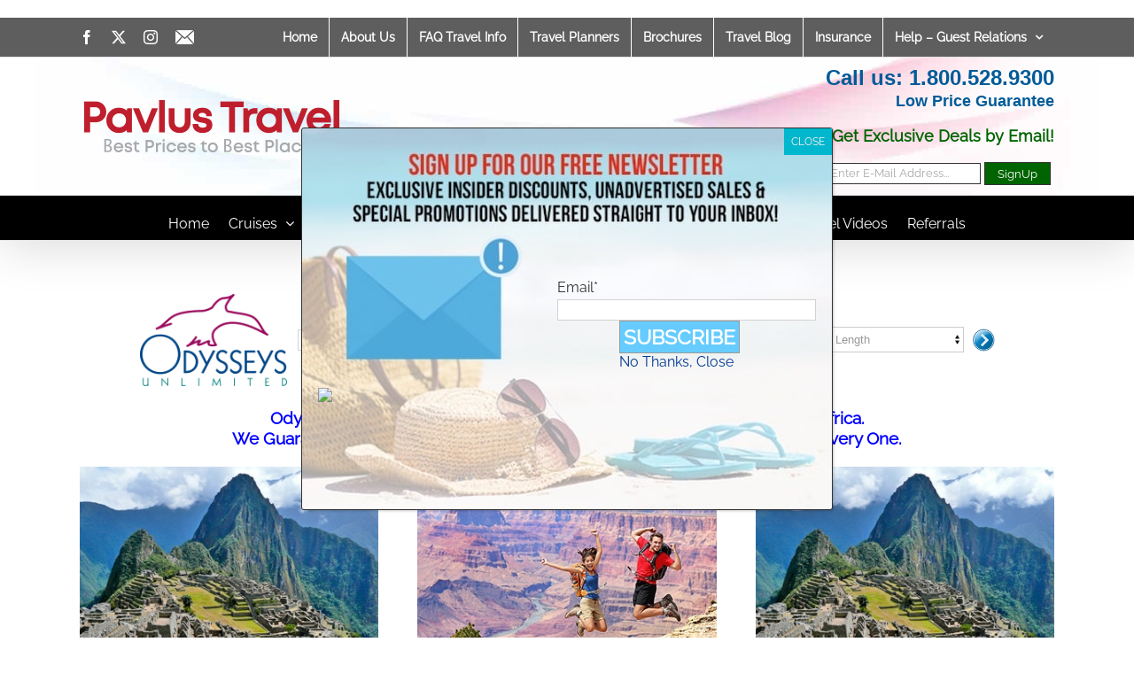

--- FILE ---
content_type: text/html; charset=UTF-8
request_url: https://pavlus.com/odysseysunlimited-regions/
body_size: 37733
content:
<!DOCTYPE html>
<html class="avada-html-layout-wide avada-html-header-position-top" lang="en-US" prefix="og: http://ogp.me/ns# fb: http://ogp.me/ns/fb#">
<head>
	<meta http-equiv="X-UA-Compatible" content="IE=edge" />
	<meta http-equiv="Content-Type" content="text/html; charset=utf-8"/>
	<meta name="viewport" content="width=device-width, initial-scale=1" />
	<link href="https://fonts.googleapis.com/css?family=Lato:100,100i,200,200i,300,300i,400,400i,500,500i,600,600i,700,700i,800,800i,900,900i%7COpen+Sans:100,100i,200,200i,300,300i,400,400i,500,500i,600,600i,700,700i,800,800i,900,900i%7CIndie+Flower:100,100i,200,200i,300,300i,400,400i,500,500i,600,600i,700,700i,800,800i,900,900i%7COswald:100,100i,200,200i,300,300i,400,400i,500,500i,600,600i,700,700i,800,800i,900,900i" rel="stylesheet"><meta name='robots' content='index, follow, max-image-preview:large, max-snippet:-1, max-video-preview:-1' />

	<!-- This site is optimized with the Yoast SEO Premium plugin v19.7 (Yoast SEO v26.7) - https://yoast.com/wordpress/plugins/seo/ -->
	<title>Odysseys Unlimited - Odysseys Unlimited Tours - European Tour - Vacations</title>
	<meta name="description" content="Explore Regions for" />
	<link rel="canonical" href="https://pavlus.com/odysseysunlimited-regions/" />
	<meta property="og:locale" content="en_US" />
	<meta property="og:type" content="article" />
	<meta property="og:title" content="Odysseys Unlimited - Small Group Tours" />
	<meta property="og:description" content="Odysseys Unlimited markets European Tour Packages. They specialize in Odysseys Unlimited trips throughout the World. European Tours." />
	<meta property="og:url" content="https://pavlus.com/odysseysunlimited-regions/" />
	<meta property="og:site_name" content="Pavlus Travel" />
	<meta property="article:publisher" content="https://www.facebook.com/pavlustravel" />
	<meta property="article:modified_time" content="2025-12-30T19:21:56+00:00" />
	<meta property="og:image" content="https://pavlus.com/wp-content/uploads/2018/06/Pav-South-and-Central-AM.jpg" />
	<meta name="twitter:card" content="summary_large_image" />
	<meta name="twitter:site" content="@PavlusTravel" />
	<meta name="twitter:label1" content="Est. reading time" />
	<meta name="twitter:data1" content="3 minutes" />
	<script type="application/ld+json" class="yoast-schema-graph">{"@context":"https://schema.org","@graph":[{"@type":"WebPage","@id":"https://pavlus.com/odysseysunlimited-regions/","url":"https://pavlus.com/odysseysunlimited-regions/","name":"Odysseys Unlimited - Odysseys Unlimited Tours - European Tour - Vacations","isPartOf":{"@id":"https://pavlus.com/#website"},"primaryImageOfPage":{"@id":"https://pavlus.com/odysseysunlimited-regions/#primaryimage"},"image":{"@id":"https://pavlus.com/odysseysunlimited-regions/#primaryimage"},"thumbnailUrl":"https://pavlus.com/wp-content/uploads/2018/06/Pav-South-and-Central-AM.jpg","datePublished":"2020-02-05T16:41:11+00:00","dateModified":"2025-12-30T19:21:56+00:00","description":"Odysseys Unlimited markets European Tour Packages. They specialize in Odysseys Unlimited trips throughout the World. European Tours.","breadcrumb":{"@id":"https://pavlus.com/odysseysunlimited-regions/#breadcrumb"},"inLanguage":"en-US","potentialAction":[{"@type":"ReadAction","target":["https://pavlus.com/odysseysunlimited-regions/"]}]},{"@type":"ImageObject","inLanguage":"en-US","@id":"https://pavlus.com/odysseysunlimited-regions/#primaryimage","url":"https://pavlus.com/wp-content/uploads/2018/06/Pav-South-and-Central-AM.jpg","contentUrl":"https://pavlus.com/wp-content/uploads/2018/06/Pav-South-and-Central-AM.jpg","width":362,"height":258},{"@type":"BreadcrumbList","@id":"https://pavlus.com/odysseysunlimited-regions/#breadcrumb","itemListElement":[{"@type":"ListItem","position":1,"name":"Home","item":"https://pavlus.com/"},{"@type":"ListItem","position":2,"name":"Odysseys Unlimited &#8211; Small Group Tours"}]},{"@type":"WebSite","@id":"https://pavlus.com/#website","url":"https://pavlus.com/","name":"Pavlus Travel","description":"The best prices to the best places","publisher":{"@id":"https://pavlus.com/#organization"},"potentialAction":[{"@type":"SearchAction","target":{"@type":"EntryPoint","urlTemplate":"https://pavlus.com/?s={search_term_string}"},"query-input":{"@type":"PropertyValueSpecification","valueRequired":true,"valueName":"search_term_string"}}],"inLanguage":"en-US"},{"@type":"Organization","@id":"https://pavlus.com/#organization","name":"Pavlus Travel","url":"https://pavlus.com/","logo":{"@type":"ImageObject","inLanguage":"en-US","@id":"https://pavlus.com/#/schema/logo/image/","url":"https://pavlus.com/wp-content/uploads/2022/09/New-Logo-Pavlus-Web.png","contentUrl":"https://pavlus.com/wp-content/uploads/2022/09/New-Logo-Pavlus-Web.png","width":298,"height":66,"caption":"Pavlus Travel"},"image":{"@id":"https://pavlus.com/#/schema/logo/image/"},"sameAs":["https://www.facebook.com/pavlustravel","https://x.com/PavlusTravel","https://www.instagram.com/pavlus_travel"]}]}</script>
	<!-- / Yoast SEO Premium plugin. -->


<link rel='dns-prefetch' href='//d1mvm99ssvrvno.cloudfront.net' />
<link rel="alternate" type="application/rss+xml" title="Pavlus Travel &raquo; Feed" href="https://pavlus.com/feed/" />
<link rel="alternate" type="application/rss+xml" title="Pavlus Travel &raquo; Comments Feed" href="https://pavlus.com/comments/feed/" />
					<link rel="shortcut icon" href="https://pavlus.com/wp-content/uploads/2019/01/favicon-16px.png" type="image/x-icon" />
		
		
					<!-- Android Icon -->
			<link rel="icon" sizes="192x192" href="https://pavlus.com/wp-content/uploads/2019/01/favicon-57px.png">
		
					<!-- MS Edge Icon -->
			<meta name="msapplication-TileImage" content="https://pavlus.com/wp-content/uploads/2019/01/Pavlus-Favicon-72px.png">
				<link rel="alternate" title="oEmbed (JSON)" type="application/json+oembed" href="https://pavlus.com/wp-json/oembed/1.0/embed?url=https%3A%2F%2Fpavlus.com%2Fodysseysunlimited-regions%2F" />
<link rel="alternate" title="oEmbed (XML)" type="text/xml+oembed" href="https://pavlus.com/wp-json/oembed/1.0/embed?url=https%3A%2F%2Fpavlus.com%2Fodysseysunlimited-regions%2F&#038;format=xml" />
					<meta name="description" content="Odysseys Unlimited - Odysseys Unlimited Tours - Odysseys Unlimited Africa.
We Guarantee the Lowest Price for Every Odysseys Unlimited Vacation. Yes, Every One.  

ODYSSEYS UNLIMITED CANADA Small Group"/>
				
		<meta property="og:locale" content="en_US"/>
		<meta property="og:type" content="article"/>
		<meta property="og:site_name" content="Pavlus Travel"/>
		<meta property="og:title" content="Odysseys Unlimited - Odysseys Unlimited Tours - European Tour - Vacations"/>
				<meta property="og:description" content="Odysseys Unlimited - Odysseys Unlimited Tours - Odysseys Unlimited Africa.
We Guarantee the Lowest Price for Every Odysseys Unlimited Vacation. Yes, Every One.  

ODYSSEYS UNLIMITED CANADA Small Group"/>
				<meta property="og:url" content="https://pavlus.com/odysseysunlimited-regions/"/>
													<meta property="article:modified_time" content="2025-12-30T19:21:56+00:00"/>
											<meta property="og:image" content="https://pavlus.com/wp-content/uploads/2022/09/New-Logo-Pavlus-Web.png"/>
		<meta property="og:image:width" content="298"/>
		<meta property="og:image:height" content="66"/>
		<meta property="og:image:type" content="image/png"/>
				<style id='wp-img-auto-sizes-contain-inline-css' type='text/css'>
img:is([sizes=auto i],[sizes^="auto," i]){contain-intrinsic-size:3000px 1500px}
/*# sourceURL=wp-img-auto-sizes-contain-inline-css */
</style>
<link rel='stylesheet' id='layerslider-css' href='https://pavlus.com/wp-content/plugins/LayerSlider/assets/static/layerslider/css/layerslider.css?ver=8.1.2' type='text/css' media='all' />
<link rel='stylesheet' id='wp-components-css' href='https://pavlus.com/wp-includes/css/dist/components/style.min.css?ver=6.9' type='text/css' media='all' />
<link rel='stylesheet' id='wp-preferences-css' href='https://pavlus.com/wp-includes/css/dist/preferences/style.min.css?ver=6.9' type='text/css' media='all' />
<link rel='stylesheet' id='wp-block-editor-css' href='https://pavlus.com/wp-includes/css/dist/block-editor/style.min.css?ver=6.9' type='text/css' media='all' />
<link rel='stylesheet' id='popup-maker-block-library-style-css' href='https://pavlus.com/wp-content/plugins/popup-maker/dist/packages/block-library-style.css?ver=dbea705cfafe089d65f1' type='text/css' media='all' />
<link rel='stylesheet' id='pavlus_style-css' href='https://d1mvm99ssvrvno.cloudfront.net/wp-content/plugins/pavlus/styles.css?v=2&#038;ver=6.9' type='text/css' media='all' />
<link rel='stylesheet' id='tooltipster_css1-css' href='https://d1mvm99ssvrvno.cloudfront.net/wp-content/plugins/pavlus/3rdpartyjslibs/tooltipster.bundle.min.css?v=2&#038;ver=6.9' type='text/css' media='all' />
<link rel='stylesheet' id='tooltipster_css2-css' href='https://d1mvm99ssvrvno.cloudfront.net/wp-content/plugins/pavlus/3rdpartyjslibs/tooltipster-sideTip-shadow.min.css?v=2&#038;ver=6.9' type='text/css' media='all' />
<link rel='stylesheet' id='SFSImainCss-css' href='https://pavlus.com/wp-content/plugins/ultimate-social-media-icons/css/sfsi-style.css?ver=2.9.6' type='text/css' media='all' />
<link rel='stylesheet' id='uaf_client_css-css' href='https://pavlus.com/wp-content/uploads/useanyfont/uaf.css?ver=1768270989' type='text/css' media='all' />
<link rel='stylesheet' id='megamenu-css' href='https://pavlus.com/wp-content/uploads/maxmegamenu/style.css?ver=cd1411' type='text/css' media='all' />
<link rel='stylesheet' id='dashicons-css' href='https://pavlus.com/wp-includes/css/dashicons.min.css?ver=6.9' type='text/css' media='all' />
<link rel='stylesheet' id='usp-css' href='https://pavlus.com/wp-content/plugins/usp-pro/css/usp-pro.css?ver=4.6.1' type='text/css' media='all' />
<link rel='stylesheet' id='tablepress-default-css' href='https://pavlus.com/wp-content/plugins/tablepress/css/build/default.css?ver=3.2.6' type='text/css' media='all' />
<link rel='stylesheet' id='popup-maker-site-css' href='//pavlus.com/wp-content/uploads/pum/pum-site-styles.css?generated=1768318219&#038;ver=1.21.5' type='text/css' media='all' />
<link rel='stylesheet' id='fusion-dynamic-css-css' href='https://pavlus.com/wp-content/uploads/fusion-styles/82368af53506361c345bac0c9e8d9da1.min.css?ver=3.13.3' type='text/css' media='all' />
<link rel='stylesheet' id='avada-fullwidth-md-css' href='https://pavlus.com/wp-content/plugins/fusion-builder/assets/css/media/fullwidth-md.min.css?ver=3.13.3' type='text/css' media='only screen and (max-width: 1024px)' />
<link rel='stylesheet' id='avada-fullwidth-sm-css' href='https://pavlus.com/wp-content/plugins/fusion-builder/assets/css/media/fullwidth-sm.min.css?ver=3.13.3' type='text/css' media='only screen and (max-width: 640px)' />
<link rel='stylesheet' id='awb-text-path-md-css' href='https://pavlus.com/wp-content/plugins/fusion-builder/assets/css/media/awb-text-path-md.min.css?ver=7.13.3' type='text/css' media='only screen and (max-width: 1024px)' />
<link rel='stylesheet' id='awb-text-path-sm-css' href='https://pavlus.com/wp-content/plugins/fusion-builder/assets/css/media/awb-text-path-sm.min.css?ver=7.13.3' type='text/css' media='only screen and (max-width: 640px)' />
<link rel='stylesheet' id='avada-icon-md-css' href='https://pavlus.com/wp-content/plugins/fusion-builder/assets/css/media/icon-md.min.css?ver=3.13.3' type='text/css' media='only screen and (max-width: 1024px)' />
<link rel='stylesheet' id='avada-icon-sm-css' href='https://pavlus.com/wp-content/plugins/fusion-builder/assets/css/media/icon-sm.min.css?ver=3.13.3' type='text/css' media='only screen and (max-width: 640px)' />
<link rel='stylesheet' id='avada-grid-md-css' href='https://pavlus.com/wp-content/plugins/fusion-builder/assets/css/media/grid-md.min.css?ver=7.13.3' type='text/css' media='only screen and (max-width: 1024px)' />
<link rel='stylesheet' id='avada-grid-sm-css' href='https://pavlus.com/wp-content/plugins/fusion-builder/assets/css/media/grid-sm.min.css?ver=7.13.3' type='text/css' media='only screen and (max-width: 640px)' />
<link rel='stylesheet' id='avada-image-md-css' href='https://pavlus.com/wp-content/plugins/fusion-builder/assets/css/media/image-md.min.css?ver=7.13.3' type='text/css' media='only screen and (max-width: 1024px)' />
<link rel='stylesheet' id='avada-image-sm-css' href='https://pavlus.com/wp-content/plugins/fusion-builder/assets/css/media/image-sm.min.css?ver=7.13.3' type='text/css' media='only screen and (max-width: 640px)' />
<link rel='stylesheet' id='avada-person-md-css' href='https://pavlus.com/wp-content/plugins/fusion-builder/assets/css/media/person-md.min.css?ver=7.13.3' type='text/css' media='only screen and (max-width: 1024px)' />
<link rel='stylesheet' id='avada-person-sm-css' href='https://pavlus.com/wp-content/plugins/fusion-builder/assets/css/media/person-sm.min.css?ver=7.13.3' type='text/css' media='only screen and (max-width: 640px)' />
<link rel='stylesheet' id='avada-section-separator-md-css' href='https://pavlus.com/wp-content/plugins/fusion-builder/assets/css/media/section-separator-md.min.css?ver=3.13.3' type='text/css' media='only screen and (max-width: 1024px)' />
<link rel='stylesheet' id='avada-section-separator-sm-css' href='https://pavlus.com/wp-content/plugins/fusion-builder/assets/css/media/section-separator-sm.min.css?ver=3.13.3' type='text/css' media='only screen and (max-width: 640px)' />
<link rel='stylesheet' id='avada-social-sharing-md-css' href='https://pavlus.com/wp-content/plugins/fusion-builder/assets/css/media/social-sharing-md.min.css?ver=7.13.3' type='text/css' media='only screen and (max-width: 1024px)' />
<link rel='stylesheet' id='avada-social-sharing-sm-css' href='https://pavlus.com/wp-content/plugins/fusion-builder/assets/css/media/social-sharing-sm.min.css?ver=7.13.3' type='text/css' media='only screen and (max-width: 640px)' />
<link rel='stylesheet' id='avada-social-links-md-css' href='https://pavlus.com/wp-content/plugins/fusion-builder/assets/css/media/social-links-md.min.css?ver=7.13.3' type='text/css' media='only screen and (max-width: 1024px)' />
<link rel='stylesheet' id='avada-social-links-sm-css' href='https://pavlus.com/wp-content/plugins/fusion-builder/assets/css/media/social-links-sm.min.css?ver=7.13.3' type='text/css' media='only screen and (max-width: 640px)' />
<link rel='stylesheet' id='avada-tabs-lg-min-css' href='https://pavlus.com/wp-content/plugins/fusion-builder/assets/css/media/tabs-lg-min.min.css?ver=7.13.3' type='text/css' media='only screen and (min-width: 640px)' />
<link rel='stylesheet' id='avada-tabs-lg-max-css' href='https://pavlus.com/wp-content/plugins/fusion-builder/assets/css/media/tabs-lg-max.min.css?ver=7.13.3' type='text/css' media='only screen and (max-width: 640px)' />
<link rel='stylesheet' id='avada-tabs-md-css' href='https://pavlus.com/wp-content/plugins/fusion-builder/assets/css/media/tabs-md.min.css?ver=7.13.3' type='text/css' media='only screen and (max-width: 1024px)' />
<link rel='stylesheet' id='avada-tabs-sm-css' href='https://pavlus.com/wp-content/plugins/fusion-builder/assets/css/media/tabs-sm.min.css?ver=7.13.3' type='text/css' media='only screen and (max-width: 640px)' />
<link rel='stylesheet' id='awb-text-md-css' href='https://pavlus.com/wp-content/plugins/fusion-builder/assets/css/media/text-md.min.css?ver=3.13.3' type='text/css' media='only screen and (max-width: 1024px)' />
<link rel='stylesheet' id='awb-text-sm-css' href='https://pavlus.com/wp-content/plugins/fusion-builder/assets/css/media/text-sm.min.css?ver=3.13.3' type='text/css' media='only screen and (max-width: 640px)' />
<link rel='stylesheet' id='awb-title-md-css' href='https://pavlus.com/wp-content/plugins/fusion-builder/assets/css/media/title-md.min.css?ver=3.13.3' type='text/css' media='only screen and (max-width: 1024px)' />
<link rel='stylesheet' id='awb-title-sm-css' href='https://pavlus.com/wp-content/plugins/fusion-builder/assets/css/media/title-sm.min.css?ver=3.13.3' type='text/css' media='only screen and (max-width: 640px)' />
<link rel='stylesheet' id='awb-post-card-image-sm-css' href='https://pavlus.com/wp-content/plugins/fusion-builder/assets/css/media/post-card-image-sm.min.css?ver=3.13.3' type='text/css' media='only screen and (max-width: 640px)' />
<link rel='stylesheet' id='avada-swiper-md-css' href='https://pavlus.com/wp-content/plugins/fusion-builder/assets/css/media/swiper-md.min.css?ver=7.13.3' type='text/css' media='only screen and (max-width: 1024px)' />
<link rel='stylesheet' id='avada-swiper-sm-css' href='https://pavlus.com/wp-content/plugins/fusion-builder/assets/css/media/swiper-sm.min.css?ver=7.13.3' type='text/css' media='only screen and (max-width: 640px)' />
<link rel='stylesheet' id='avada-post-cards-md-css' href='https://pavlus.com/wp-content/plugins/fusion-builder/assets/css/media/post-cards-md.min.css?ver=7.13.3' type='text/css' media='only screen and (max-width: 1024px)' />
<link rel='stylesheet' id='avada-post-cards-sm-css' href='https://pavlus.com/wp-content/plugins/fusion-builder/assets/css/media/post-cards-sm.min.css?ver=7.13.3' type='text/css' media='only screen and (max-width: 640px)' />
<link rel='stylesheet' id='avada-facebook-page-md-css' href='https://pavlus.com/wp-content/plugins/fusion-builder/assets/css/media/facebook-page-md.min.css?ver=7.13.3' type='text/css' media='only screen and (max-width: 1024px)' />
<link rel='stylesheet' id='avada-facebook-page-sm-css' href='https://pavlus.com/wp-content/plugins/fusion-builder/assets/css/media/facebook-page-sm.min.css?ver=7.13.3' type='text/css' media='only screen and (max-width: 640px)' />
<link rel='stylesheet' id='avada-twitter-timeline-md-css' href='https://pavlus.com/wp-content/plugins/fusion-builder/assets/css/media/twitter-timeline-md.min.css?ver=7.13.3' type='text/css' media='only screen and (max-width: 1024px)' />
<link rel='stylesheet' id='avada-twitter-timeline-sm-css' href='https://pavlus.com/wp-content/plugins/fusion-builder/assets/css/media/twitter-timeline-sm.min.css?ver=7.13.3' type='text/css' media='only screen and (max-width: 640px)' />
<link rel='stylesheet' id='avada-flickr-md-css' href='https://pavlus.com/wp-content/plugins/fusion-builder/assets/css/media/flickr-md.min.css?ver=7.13.3' type='text/css' media='only screen and (max-width: 1024px)' />
<link rel='stylesheet' id='avada-flickr-sm-css' href='https://pavlus.com/wp-content/plugins/fusion-builder/assets/css/media/flickr-sm.min.css?ver=7.13.3' type='text/css' media='only screen and (max-width: 640px)' />
<link rel='stylesheet' id='avada-tagcloud-md-css' href='https://pavlus.com/wp-content/plugins/fusion-builder/assets/css/media/tagcloud-md.min.css?ver=7.13.3' type='text/css' media='only screen and (max-width: 1024px)' />
<link rel='stylesheet' id='avada-tagcloud-sm-css' href='https://pavlus.com/wp-content/plugins/fusion-builder/assets/css/media/tagcloud-sm.min.css?ver=7.13.3' type='text/css' media='only screen and (max-width: 640px)' />
<link rel='stylesheet' id='avada-instagram-md-css' href='https://pavlus.com/wp-content/plugins/fusion-builder/assets/css/media/instagram-md.min.css?ver=7.13.3' type='text/css' media='only screen and (max-width: 1024px)' />
<link rel='stylesheet' id='avada-instagram-sm-css' href='https://pavlus.com/wp-content/plugins/fusion-builder/assets/css/media/instagram-sm.min.css?ver=7.13.3' type='text/css' media='only screen and (max-width: 640px)' />
<link rel='stylesheet' id='awb-meta-md-css' href='https://pavlus.com/wp-content/plugins/fusion-builder/assets/css/media/meta-md.min.css?ver=7.13.3' type='text/css' media='only screen and (max-width: 1024px)' />
<link rel='stylesheet' id='awb-meta-sm-css' href='https://pavlus.com/wp-content/plugins/fusion-builder/assets/css/media/meta-sm.min.css?ver=7.13.3' type='text/css' media='only screen and (max-width: 640px)' />
<link rel='stylesheet' id='awb-layout-colums-md-css' href='https://pavlus.com/wp-content/plugins/fusion-builder/assets/css/media/layout-columns-md.min.css?ver=3.13.3' type='text/css' media='only screen and (max-width: 1024px)' />
<link rel='stylesheet' id='awb-layout-colums-sm-css' href='https://pavlus.com/wp-content/plugins/fusion-builder/assets/css/media/layout-columns-sm.min.css?ver=3.13.3' type='text/css' media='only screen and (max-width: 640px)' />
<link rel='stylesheet' id='avada-max-1c-css' href='https://pavlus.com/wp-content/themes/Avada/assets/css/media/max-1c.min.css?ver=7.13.3' type='text/css' media='only screen and (max-width: 640px)' />
<link rel='stylesheet' id='avada-max-2c-css' href='https://pavlus.com/wp-content/themes/Avada/assets/css/media/max-2c.min.css?ver=7.13.3' type='text/css' media='only screen and (max-width: 712px)' />
<link rel='stylesheet' id='avada-min-2c-max-3c-css' href='https://pavlus.com/wp-content/themes/Avada/assets/css/media/min-2c-max-3c.min.css?ver=7.13.3' type='text/css' media='only screen and (min-width: 712px) and (max-width: 784px)' />
<link rel='stylesheet' id='avada-min-3c-max-4c-css' href='https://pavlus.com/wp-content/themes/Avada/assets/css/media/min-3c-max-4c.min.css?ver=7.13.3' type='text/css' media='only screen and (min-width: 784px) and (max-width: 856px)' />
<link rel='stylesheet' id='avada-min-4c-max-5c-css' href='https://pavlus.com/wp-content/themes/Avada/assets/css/media/min-4c-max-5c.min.css?ver=7.13.3' type='text/css' media='only screen and (min-width: 856px) and (max-width: 928px)' />
<link rel='stylesheet' id='avada-min-5c-max-6c-css' href='https://pavlus.com/wp-content/themes/Avada/assets/css/media/min-5c-max-6c.min.css?ver=7.13.3' type='text/css' media='only screen and (min-width: 928px) and (max-width: 1000px)' />
<link rel='stylesheet' id='avada-min-shbp-css' href='https://pavlus.com/wp-content/themes/Avada/assets/css/media/min-shbp.min.css?ver=7.13.3' type='text/css' media='only screen and (min-width: 801px)' />
<link rel='stylesheet' id='avada-min-shbp-header-legacy-css' href='https://pavlus.com/wp-content/themes/Avada/assets/css/media/min-shbp-header-legacy.min.css?ver=7.13.3' type='text/css' media='only screen and (min-width: 801px)' />
<link rel='stylesheet' id='avada-max-shbp-css' href='https://pavlus.com/wp-content/themes/Avada/assets/css/media/max-shbp.min.css?ver=7.13.3' type='text/css' media='only screen and (max-width: 800px)' />
<link rel='stylesheet' id='avada-max-shbp-header-legacy-css' href='https://pavlus.com/wp-content/themes/Avada/assets/css/media/max-shbp-header-legacy.min.css?ver=7.13.3' type='text/css' media='only screen and (max-width: 800px)' />
<link rel='stylesheet' id='avada-max-sh-shbp-css' href='https://pavlus.com/wp-content/themes/Avada/assets/css/media/max-sh-shbp.min.css?ver=7.13.3' type='text/css' media='only screen and (max-width: 800px)' />
<link rel='stylesheet' id='avada-max-sh-shbp-header-legacy-css' href='https://pavlus.com/wp-content/themes/Avada/assets/css/media/max-sh-shbp-header-legacy.min.css?ver=7.13.3' type='text/css' media='only screen and (max-width: 800px)' />
<link rel='stylesheet' id='avada-min-768-max-1024-p-css' href='https://pavlus.com/wp-content/themes/Avada/assets/css/media/min-768-max-1024-p.min.css?ver=7.13.3' type='text/css' media='only screen and (min-device-width: 768px) and (max-device-width: 1024px) and (orientation: portrait)' />
<link rel='stylesheet' id='avada-min-768-max-1024-p-header-legacy-css' href='https://pavlus.com/wp-content/themes/Avada/assets/css/media/min-768-max-1024-p-header-legacy.min.css?ver=7.13.3' type='text/css' media='only screen and (min-device-width: 768px) and (max-device-width: 1024px) and (orientation: portrait)' />
<link rel='stylesheet' id='avada-min-768-max-1024-l-css' href='https://pavlus.com/wp-content/themes/Avada/assets/css/media/min-768-max-1024-l.min.css?ver=7.13.3' type='text/css' media='only screen and (min-device-width: 768px) and (max-device-width: 1024px) and (orientation: landscape)' />
<link rel='stylesheet' id='avada-min-768-max-1024-l-header-legacy-css' href='https://pavlus.com/wp-content/themes/Avada/assets/css/media/min-768-max-1024-l-header-legacy.min.css?ver=7.13.3' type='text/css' media='only screen and (min-device-width: 768px) and (max-device-width: 1024px) and (orientation: landscape)' />
<link rel='stylesheet' id='avada-max-sh-cbp-css' href='https://pavlus.com/wp-content/themes/Avada/assets/css/media/max-sh-cbp.min.css?ver=7.13.3' type='text/css' media='only screen and (max-width: 800px)' />
<link rel='stylesheet' id='avada-max-sh-sbp-css' href='https://pavlus.com/wp-content/themes/Avada/assets/css/media/max-sh-sbp.min.css?ver=7.13.3' type='text/css' media='only screen and (max-width: 800px)' />
<link rel='stylesheet' id='avada-max-sh-640-css' href='https://pavlus.com/wp-content/themes/Avada/assets/css/media/max-sh-640.min.css?ver=7.13.3' type='text/css' media='only screen and (max-width: 640px)' />
<link rel='stylesheet' id='avada-max-shbp-18-css' href='https://pavlus.com/wp-content/themes/Avada/assets/css/media/max-shbp-18.min.css?ver=7.13.3' type='text/css' media='only screen and (max-width: 782px)' />
<link rel='stylesheet' id='avada-max-shbp-32-css' href='https://pavlus.com/wp-content/themes/Avada/assets/css/media/max-shbp-32.min.css?ver=7.13.3' type='text/css' media='only screen and (max-width: 768px)' />
<link rel='stylesheet' id='avada-min-sh-cbp-css' href='https://pavlus.com/wp-content/themes/Avada/assets/css/media/min-sh-cbp.min.css?ver=7.13.3' type='text/css' media='only screen and (min-width: 800px)' />
<link rel='stylesheet' id='avada-max-640-css' href='https://pavlus.com/wp-content/themes/Avada/assets/css/media/max-640.min.css?ver=7.13.3' type='text/css' media='only screen and (max-device-width: 640px)' />
<link rel='stylesheet' id='avada-max-main-css' href='https://pavlus.com/wp-content/themes/Avada/assets/css/media/max-main.min.css?ver=7.13.3' type='text/css' media='only screen and (max-width: 1000px)' />
<link rel='stylesheet' id='avada-max-cbp-css' href='https://pavlus.com/wp-content/themes/Avada/assets/css/media/max-cbp.min.css?ver=7.13.3' type='text/css' media='only screen and (max-width: 800px)' />
<link rel='stylesheet' id='avada-max-640-sliders-css' href='https://pavlus.com/wp-content/themes/Avada/assets/css/media/max-640-sliders.min.css?ver=7.13.3' type='text/css' media='only screen and (max-device-width: 640px)' />
<link rel='stylesheet' id='avada-max-sh-cbp-sliders-css' href='https://pavlus.com/wp-content/themes/Avada/assets/css/media/max-sh-cbp-sliders.min.css?ver=7.13.3' type='text/css' media='only screen and (max-width: 800px)' />
<link rel='stylesheet' id='avada-max-sh-cbp-eslider-css' href='https://pavlus.com/wp-content/themes/Avada/assets/css/media/max-sh-cbp-eslider.min.css?ver=7.13.3' type='text/css' media='only screen and (max-width: 800px)' />
<link rel='stylesheet' id='avada-max-sh-cbp-social-sharing-css' href='https://pavlus.com/wp-content/themes/Avada/assets/css/media/max-sh-cbp-social-sharing.min.css?ver=7.13.3' type='text/css' media='only screen and (max-width: 800px)' />
<link rel='stylesheet' id='fb-max-sh-cbp-css' href='https://pavlus.com/wp-content/plugins/fusion-builder/assets/css/media/max-sh-cbp.min.css?ver=3.13.3' type='text/css' media='only screen and (max-width: 800px)' />
<link rel='stylesheet' id='fb-min-768-max-1024-p-css' href='https://pavlus.com/wp-content/plugins/fusion-builder/assets/css/media/min-768-max-1024-p.min.css?ver=3.13.3' type='text/css' media='only screen and (min-device-width: 768px) and (max-device-width: 1024px) and (orientation: portrait)' />
<link rel='stylesheet' id='fb-max-640-css' href='https://pavlus.com/wp-content/plugins/fusion-builder/assets/css/media/max-640.min.css?ver=3.13.3' type='text/css' media='only screen and (max-device-width: 640px)' />
<link rel='stylesheet' id='fb-max-1c-css' href='https://pavlus.com/wp-content/plugins/fusion-builder/assets/css/media/max-1c.css?ver=3.13.3' type='text/css' media='only screen and (max-width: 640px)' />
<link rel='stylesheet' id='fb-max-2c-css' href='https://pavlus.com/wp-content/plugins/fusion-builder/assets/css/media/max-2c.css?ver=3.13.3' type='text/css' media='only screen and (max-width: 712px)' />
<link rel='stylesheet' id='fb-min-2c-max-3c-css' href='https://pavlus.com/wp-content/plugins/fusion-builder/assets/css/media/min-2c-max-3c.css?ver=3.13.3' type='text/css' media='only screen and (min-width: 712px) and (max-width: 784px)' />
<link rel='stylesheet' id='fb-min-3c-max-4c-css' href='https://pavlus.com/wp-content/plugins/fusion-builder/assets/css/media/min-3c-max-4c.css?ver=3.13.3' type='text/css' media='only screen and (min-width: 784px) and (max-width: 856px)' />
<link rel='stylesheet' id='fb-min-4c-max-5c-css' href='https://pavlus.com/wp-content/plugins/fusion-builder/assets/css/media/min-4c-max-5c.css?ver=3.13.3' type='text/css' media='only screen and (min-width: 856px) and (max-width: 928px)' />
<link rel='stylesheet' id='fb-min-5c-max-6c-css' href='https://pavlus.com/wp-content/plugins/fusion-builder/assets/css/media/min-5c-max-6c.css?ver=3.13.3' type='text/css' media='only screen and (min-width: 928px) and (max-width: 1000px)' />
<link rel='stylesheet' id='avada-off-canvas-md-css' href='https://pavlus.com/wp-content/plugins/fusion-builder/assets/css/media/off-canvas-md.min.css?ver=7.13.3' type='text/css' media='only screen and (max-width: 1024px)' />
<link rel='stylesheet' id='avada-off-canvas-sm-css' href='https://pavlus.com/wp-content/plugins/fusion-builder/assets/css/media/off-canvas-sm.min.css?ver=7.13.3' type='text/css' media='only screen and (max-width: 640px)' />
<script type="text/javascript" src="https://pavlus.com/wp-includes/js/jquery/jquery.min.js?ver=3.7.1" id="jquery-core-js"></script>
<script type="text/javascript" src="https://pavlus.com/wp-includes/js/jquery/jquery-migrate.min.js?ver=3.4.1" id="jquery-migrate-js"></script>
<script type="text/javascript" id="search_widget_script-js-extra">
/* <![CDATA[ */
var myAjax = {"ajaxurl":"https://pavlus.com/wp-admin/search_widget.js"};
//# sourceURL=search_widget_script-js-extra
/* ]]> */
</script>
<script type="text/javascript" src="https://pavlus.com/wp-content/plugins/pavlus/search_widget.js?ver=6.9" id="search_widget_script-js"></script>
<script type="text/javascript" id="layerslider-utils-js-extra">
/* <![CDATA[ */
var LS_Meta = {"fixGSAP":"1"};
//# sourceURL=layerslider-utils-js-extra
/* ]]> */
</script>
<script type="text/javascript" src="https://pavlus.com/wp-content/plugins/LayerSlider/assets/static/layerslider/js/layerslider.utils.js?ver=8.1.2" id="layerslider-utils-js"></script>
<script type="text/javascript" src="https://pavlus.com/wp-content/plugins/LayerSlider/assets/static/layerslider/js/layerslider.kreaturamedia.jquery.js?ver=8.1.2" id="layerslider-js"></script>
<script type="text/javascript" src="https://pavlus.com/wp-content/plugins/LayerSlider/assets/static/layerslider/js/layerslider.transitions.js?ver=8.1.2" id="layerslider-transitions-js"></script>
<script type="text/javascript" src="https://d1mvm99ssvrvno.cloudfront.net/wp-content/plugins/pavlus/3rdpartyjslibs/js.cookie.min.js?ver=6.9&#039; defer onload=&#039;" id="js.cookie-js"></script>
<script type="text/javascript" src="https://d1mvm99ssvrvno.cloudfront.net/wp-content/plugins/pavlus/3rdpartyjslibs/list.js?ver=6.9&#039; defer onload=&#039;" id="listjs-js"></script>
<script type="text/javascript" src="https://d1mvm99ssvrvno.cloudfront.net/wp-content/plugins/pavlus/3rdpartyjslibs/lozad.min.js?ver=6.9&#039; defer onload=&#039;" id="lozad-js"></script>
<script type="text/javascript" src="https://d1mvm99ssvrvno.cloudfront.net/wp-content/plugins/pavlus/3rdpartyjslibs/date.js?ver=6.9&#039; defer onload=&#039;" id="datejs-js"></script>
<script type="text/javascript" src="https://d1mvm99ssvrvno.cloudfront.net/wp-content/plugins/pavlus/3rdpartyjslibs/tooltipster.bundle.min.js?ver=6.9&#039; defer onload=&#039;" id="tooltipster-js"></script>
<script type="text/javascript" src="https://d1mvm99ssvrvno.cloudfront.net/wp-content/plugins/pavlus/detailed_listing_style_sorter.js?ver=6.9" id="detailed_sorter-js"></script>
<script type="text/javascript" src="https://d1mvm99ssvrvno.cloudfront.net/wp-content/plugins/pavlus/honeybadger.min.with.config.js?ver=6.9" id="honeybadger-js"></script>
<script type="text/javascript" src="https://pavlus.com/wp-content/plugins/revslider/public/assets/js/rbtools.min.js?ver=6.6.16" async id="tp-tools-js"></script>
<script type="text/javascript" src="https://pavlus.com/wp-content/plugins/revslider/public/assets/js/rs6.min.js?ver=6.6.16" async id="revmin-js"></script>
<script type="text/javascript" id="usp-js-before">
/* <![CDATA[ */
usp_pro_submit_button = 1; usp_pro_success_form = 1; 
//# sourceURL=usp-js-before
/* ]]> */
</script>
<script type="text/javascript" src="https://pavlus.com/wp-content/plugins/usp-pro/js/usp-pro.js?ver=4.6.1" id="usp-js"></script>
<script type="text/javascript" src="https://pavlus.com/wp-content/plugins/usp-pro/js/parsley.min.js?ver=4.6.1" id="parsley-js"></script>
<link rel="https://api.w.org/" href="https://pavlus.com/wp-json/" /><link rel="alternate" title="JSON" type="application/json" href="https://pavlus.com/wp-json/wp/v2/pages/14264" /><link rel="EditURI" type="application/rsd+xml" title="RSD" href="https://pavlus.com/xmlrpc.php?rsd" />
<meta name="generator" content="WordPress 6.9" />
<link rel='shortlink' href='https://pavlus.com/?p=14264' />
        <script type="text/javascript">
            if (typeof jQuery !== 'undefined' && typeof jQuery.migrateWarnings !== 'undefined') {
                jQuery.migrateTrace = true; // Habilitar stack traces
                jQuery.migrateMute = false; // Garantir avisos no console
            }
            let bill_timeout;

            function isBot() {
                const bots = ['crawler', 'spider', 'baidu', 'duckduckgo', 'bot', 'googlebot', 'bingbot', 'facebook', 'slurp', 'twitter', 'yahoo'];
                const userAgent = navigator.userAgent.toLowerCase();
                return bots.some(bot => userAgent.includes(bot));
            }
            const originalConsoleWarn = console.warn; // Armazenar o console.warn original
            const sentWarnings = [];
            const bill_errorQueue = [];
            const slugs = [
                "antibots", "antihacker", "bigdump-restore", "boatdealer", "cardealer",
                "database-backup", "disable-wp-sitemap", "easy-update-urls", "hide-site-title",
                "lazy-load-disable", "multidealer", "real-estate-right-now", "recaptcha-for-all",
                "reportattacks", "restore-classic-widgets", "s3cloud", "site-checkup",
                "stopbadbots", "toolsfors", "toolstruthsocial", "wp-memory", "wptools"
            ];

            function hasSlug(warningMessage) {
                return slugs.some(slug => warningMessage.includes(slug));
            }
            // Sobrescrita de console.warn para capturar avisos JQMigrate
            console.warn = function(message, ...args) {
                // Processar avisos JQMIGRATE
                if (typeof message === 'string' && message.includes('JQMIGRATE')) {
                    if (!sentWarnings.includes(message)) {
                        sentWarnings.push(message);
                        let file = 'unknown';
                        let line = '0';
                        try {
                            const stackTrace = new Error().stack.split('\n');
                            for (let i = 1; i < stackTrace.length && i < 10; i++) {
                                const match = stackTrace[i].match(/at\s+.*?\((.*):(\d+):(\d+)\)/) ||
                                    stackTrace[i].match(/at\s+(.*):(\d+):(\d+)/);
                                if (match && match[1].includes('.js') &&
                                    !match[1].includes('jquery-migrate.js') &&
                                    !match[1].includes('jquery.js')) {
                                    file = match[1];
                                    line = match[2];
                                    break;
                                }
                            }
                        } catch (e) {
                            // Ignorar erros
                        }
                        const warningMessage = message.replace('JQMIGRATE:', 'Error:').trim() + ' - URL: ' + file + ' - Line: ' + line;
                        if (!hasSlug(warningMessage)) {
                            bill_errorQueue.push(warningMessage);
                            handleErrorQueue();
                        }
                    }
                }
                // Repassar todas as mensagens para o console.warn original
                originalConsoleWarn.apply(console, [message, ...args]);
            };
            //originalConsoleWarn.apply(console, arguments);
            // Restaura o console.warn original após 6 segundos
            setTimeout(() => {
                console.warn = originalConsoleWarn;
            }, 6000);

            function handleErrorQueue() {
                // Filtrar mensagens de bots antes de processar
                if (isBot()) {
                    bill_errorQueue = []; // Limpar a fila se for bot
                    return;
                }
                if (bill_errorQueue.length >= 5) {
                    sendErrorsToServer();
                } else {
                    clearTimeout(bill_timeout);
                    bill_timeout = setTimeout(sendErrorsToServer, 7000);
                }
            }

            function sendErrorsToServer() {
                if (bill_errorQueue.length > 0) {
                    const message = bill_errorQueue.join(' | ');
                    //console.log('[Bill Catch] Enviando ao Servidor:', message); // Log temporário para depuração
                    const xhr = new XMLHttpRequest();
                    const nonce = 'a2585ed6ad';
                    const ajax_url = 'https://pavlus.com/wp-admin/admin-ajax.php?action=bill_minozzi_js_error_catched&_wpnonce=a2585ed6ad';
                    xhr.open('POST', encodeURI(ajax_url));
                    xhr.setRequestHeader('Content-Type', 'application/x-www-form-urlencoded');
                    xhr.send('action=bill_minozzi_js_error_catched&_wpnonce=' + nonce + '&bill_js_error_catched=' + encodeURIComponent(message));
                    // bill_errorQueue = [];
                    bill_errorQueue.length = 0; // Limpa o array sem reatribuir
                }
            }
        </script>
<meta name="follow.[base64]" content="zLDuWxfXNwzGt7qpepXC"/><style type="text/css" id="css-fb-visibility">@media screen and (max-width: 640px){.fusion-no-small-visibility{display:none !important;}body .sm-text-align-center{text-align:center !important;}body .sm-text-align-left{text-align:left !important;}body .sm-text-align-right{text-align:right !important;}body .sm-flex-align-center{justify-content:center !important;}body .sm-flex-align-flex-start{justify-content:flex-start !important;}body .sm-flex-align-flex-end{justify-content:flex-end !important;}body .sm-mx-auto{margin-left:auto !important;margin-right:auto !important;}body .sm-ml-auto{margin-left:auto !important;}body .sm-mr-auto{margin-right:auto !important;}body .fusion-absolute-position-small{position:absolute;top:auto;width:100%;}.awb-sticky.awb-sticky-small{ position: sticky; top: var(--awb-sticky-offset,0); }}@media screen and (min-width: 641px) and (max-width: 1024px){.fusion-no-medium-visibility{display:none !important;}body .md-text-align-center{text-align:center !important;}body .md-text-align-left{text-align:left !important;}body .md-text-align-right{text-align:right !important;}body .md-flex-align-center{justify-content:center !important;}body .md-flex-align-flex-start{justify-content:flex-start !important;}body .md-flex-align-flex-end{justify-content:flex-end !important;}body .md-mx-auto{margin-left:auto !important;margin-right:auto !important;}body .md-ml-auto{margin-left:auto !important;}body .md-mr-auto{margin-right:auto !important;}body .fusion-absolute-position-medium{position:absolute;top:auto;width:100%;}.awb-sticky.awb-sticky-medium{ position: sticky; top: var(--awb-sticky-offset,0); }}@media screen and (min-width: 1025px){.fusion-no-large-visibility{display:none !important;}body .lg-text-align-center{text-align:center !important;}body .lg-text-align-left{text-align:left !important;}body .lg-text-align-right{text-align:right !important;}body .lg-flex-align-center{justify-content:center !important;}body .lg-flex-align-flex-start{justify-content:flex-start !important;}body .lg-flex-align-flex-end{justify-content:flex-end !important;}body .lg-mx-auto{margin-left:auto !important;margin-right:auto !important;}body .lg-ml-auto{margin-left:auto !important;}body .lg-mr-auto{margin-right:auto !important;}body .fusion-absolute-position-large{position:absolute;top:auto;width:100%;}.awb-sticky.awb-sticky-large{ position: sticky; top: var(--awb-sticky-offset,0); }}</style><style type="text/css">.recentcomments a{display:inline !important;padding:0 !important;margin:0 !important;}</style><meta name="generator" content="Powered by Slider Revolution 6.6.16 - responsive, Mobile-Friendly Slider Plugin for WordPress with comfortable drag and drop interface." />
<style type="text/css">
	#popmake-26593 {
 background-image: url("/wp-content/uploads/2022/07/Newsletter_Popup_Bg1.jpg");
 background-color: #cccccc;
		border: 1px solid #333;
		border-radius: 3px;
		height: 432px;
		width: 600px;
}
	#popmake-26593 .form-header {
		margin-top: 150px;
		margin-left: 270px;
	}
	#popmake-26593 .submit-container {
		margin-left: 340px;
	}
	#popmake-26593 .submit-container input {
		background-color: #66ccff;
		color: white;
		font-weight: bold;
		font-size: 23px;
		padding: 4px;
		border: 1px solid #999;
	}
</style>
<script src="https://www.google.com/recaptcha/api.js"></script>
<script src="//cdn.datatables.net/2.2.2/js/dataTables.min.js"></script>
 <script>function setREVStartSize(e){
			//window.requestAnimationFrame(function() {
				window.RSIW = window.RSIW===undefined ? window.innerWidth : window.RSIW;
				window.RSIH = window.RSIH===undefined ? window.innerHeight : window.RSIH;
				try {
					var pw = document.getElementById(e.c).parentNode.offsetWidth,
						newh;
					pw = pw===0 || isNaN(pw) || (e.l=="fullwidth" || e.layout=="fullwidth") ? window.RSIW : pw;
					e.tabw = e.tabw===undefined ? 0 : parseInt(e.tabw);
					e.thumbw = e.thumbw===undefined ? 0 : parseInt(e.thumbw);
					e.tabh = e.tabh===undefined ? 0 : parseInt(e.tabh);
					e.thumbh = e.thumbh===undefined ? 0 : parseInt(e.thumbh);
					e.tabhide = e.tabhide===undefined ? 0 : parseInt(e.tabhide);
					e.thumbhide = e.thumbhide===undefined ? 0 : parseInt(e.thumbhide);
					e.mh = e.mh===undefined || e.mh=="" || e.mh==="auto" ? 0 : parseInt(e.mh,0);
					if(e.layout==="fullscreen" || e.l==="fullscreen")
						newh = Math.max(e.mh,window.RSIH);
					else{
						e.gw = Array.isArray(e.gw) ? e.gw : [e.gw];
						for (var i in e.rl) if (e.gw[i]===undefined || e.gw[i]===0) e.gw[i] = e.gw[i-1];
						e.gh = e.el===undefined || e.el==="" || (Array.isArray(e.el) && e.el.length==0)? e.gh : e.el;
						e.gh = Array.isArray(e.gh) ? e.gh : [e.gh];
						for (var i in e.rl) if (e.gh[i]===undefined || e.gh[i]===0) e.gh[i] = e.gh[i-1];
											
						var nl = new Array(e.rl.length),
							ix = 0,
							sl;
						e.tabw = e.tabhide>=pw ? 0 : e.tabw;
						e.thumbw = e.thumbhide>=pw ? 0 : e.thumbw;
						e.tabh = e.tabhide>=pw ? 0 : e.tabh;
						e.thumbh = e.thumbhide>=pw ? 0 : e.thumbh;
						for (var i in e.rl) nl[i] = e.rl[i]<window.RSIW ? 0 : e.rl[i];
						sl = nl[0];
						for (var i in nl) if (sl>nl[i] && nl[i]>0) { sl = nl[i]; ix=i;}
						var m = pw>(e.gw[ix]+e.tabw+e.thumbw) ? 1 : (pw-(e.tabw+e.thumbw)) / (e.gw[ix]);
						newh =  (e.gh[ix] * m) + (e.tabh + e.thumbh);
					}
					var el = document.getElementById(e.c);
					if (el!==null && el) el.style.height = newh+"px";
					el = document.getElementById(e.c+"_wrapper");
					if (el!==null && el) {
						el.style.height = newh+"px";
						el.style.display = "block";
					}
				} catch(e){
					console.log("Failure at Presize of Slider:" + e)
				}
			//});
		  };</script>
		<script type="text/javascript">
			var doc = document.documentElement;
			doc.setAttribute( 'data-useragent', navigator.userAgent );
		</script>
		<style type="text/css">/** Mega Menu CSS: fs **/</style>
<!-- Google Analytics -->
    <script>
    window.ga=window.ga||function(){(ga.q=ga.q||[]).push(arguments)};ga.l=+new Date;
    ga('create', 'UA-1620539-6', 'auto');
    ga('send', 'pageview');
    </script>
    <script async src='https://www.google-analytics.com/analytics.js'></script>
    <!-- End Google Analytics -->
    <!-- Facebook Pixel Code -->
    <script>
        !function(f,b,e,v,n,t,s)
        {if(f.fbq)return;n=f.fbq=function(){n.callMethod?
            n.callMethod.apply(n,arguments):n.queue.push(arguments)};
            if(!f._fbq)f._fbq=n;n.push=n;n.loaded=!0;n.version='2.0';
            n.queue=[];t=b.createElement(e);t.async=!0;
            t.src=v;s=b.getElementsByTagName(e)[0];
            s.parentNode.insertBefore(t,s)}(window, document,'script',
            '//connect.facebook.net/en_US/fbevents.js');
        fbq('init', '1015698455191131');
        fbq('track', 'PageView');
    </script>
    <noscript><img height="1" width="1" style="display:none"
                   src="//www.facebook.com/tr?id=1015698455191131&ev=PageView&noscript=1"
    /></noscript>
    <!-- End Facebook Pixel Code -->

    <!-- Global site tag (gtag.js) - Google AdWords: 1072672278 -->
    <script async src="//www.googletagmanager.com/gtag/js?id=AW-1072672278"></script>
    <script>
        window.dataLayer = window.dataLayer || [];
        function gtag(){dataLayer.push(arguments);}
        gtag('js', new Date());
        gtag('config', 'AW-1072672278');
    </script>
    <!-- Google tag (gtag.js) -->
<script async src="https://www.googletagmanager.com/gtag/js?id=G-6RQFZ3DNZW"></script>
<script>
  window.dataLayer = window.dataLayer || [];
  function gtag(){dataLayer.push(arguments);}
  gtag('js', new Date());

  gtag('config', 'G-6RQFZ3DNZW');
</script>
	<!-- TrustBox script --> <script type="text/javascript" src="//widget.trustpilot.com/bootstrap/v5/tp.widget.bootstrap.min.js" async></script> <!-- End TrustBox script --><style id='global-styles-inline-css' type='text/css'>
:root{--wp--preset--aspect-ratio--square: 1;--wp--preset--aspect-ratio--4-3: 4/3;--wp--preset--aspect-ratio--3-4: 3/4;--wp--preset--aspect-ratio--3-2: 3/2;--wp--preset--aspect-ratio--2-3: 2/3;--wp--preset--aspect-ratio--16-9: 16/9;--wp--preset--aspect-ratio--9-16: 9/16;--wp--preset--color--black: #000000;--wp--preset--color--cyan-bluish-gray: #abb8c3;--wp--preset--color--white: #ffffff;--wp--preset--color--pale-pink: #f78da7;--wp--preset--color--vivid-red: #cf2e2e;--wp--preset--color--luminous-vivid-orange: #ff6900;--wp--preset--color--luminous-vivid-amber: #fcb900;--wp--preset--color--light-green-cyan: #7bdcb5;--wp--preset--color--vivid-green-cyan: #00d084;--wp--preset--color--pale-cyan-blue: #8ed1fc;--wp--preset--color--vivid-cyan-blue: #0693e3;--wp--preset--color--vivid-purple: #9b51e0;--wp--preset--color--awb-color-1: #ffffff;--wp--preset--color--awb-color-2: #f6f6f6;--wp--preset--color--awb-color-3: #e0dede;--wp--preset--color--awb-color-4: #747474;--wp--preset--color--awb-color-5: #1a80b6;--wp--preset--color--awb-color-6: #235baf;--wp--preset--color--awb-color-7: #333333;--wp--preset--color--awb-color-8: #000000;--wp--preset--color--awb-color-custom-10: #ebeaea;--wp--preset--color--awb-color-custom-11: #a0ce4e;--wp--preset--color--awb-color-custom-12: #105378;--wp--preset--color--awb-color-custom-13: #cccccc;--wp--preset--color--awb-color-custom-14: #999999;--wp--preset--color--awb-color-custom-15: #016ead;--wp--preset--color--awb-color-custom-16: #993300;--wp--preset--color--awb-color-custom-17: #e0e0e0;--wp--preset--color--awb-color-custom-18: #ffcc00;--wp--preset--gradient--vivid-cyan-blue-to-vivid-purple: linear-gradient(135deg,rgb(6,147,227) 0%,rgb(155,81,224) 100%);--wp--preset--gradient--light-green-cyan-to-vivid-green-cyan: linear-gradient(135deg,rgb(122,220,180) 0%,rgb(0,208,130) 100%);--wp--preset--gradient--luminous-vivid-amber-to-luminous-vivid-orange: linear-gradient(135deg,rgb(252,185,0) 0%,rgb(255,105,0) 100%);--wp--preset--gradient--luminous-vivid-orange-to-vivid-red: linear-gradient(135deg,rgb(255,105,0) 0%,rgb(207,46,46) 100%);--wp--preset--gradient--very-light-gray-to-cyan-bluish-gray: linear-gradient(135deg,rgb(238,238,238) 0%,rgb(169,184,195) 100%);--wp--preset--gradient--cool-to-warm-spectrum: linear-gradient(135deg,rgb(74,234,220) 0%,rgb(151,120,209) 20%,rgb(207,42,186) 40%,rgb(238,44,130) 60%,rgb(251,105,98) 80%,rgb(254,248,76) 100%);--wp--preset--gradient--blush-light-purple: linear-gradient(135deg,rgb(255,206,236) 0%,rgb(152,150,240) 100%);--wp--preset--gradient--blush-bordeaux: linear-gradient(135deg,rgb(254,205,165) 0%,rgb(254,45,45) 50%,rgb(107,0,62) 100%);--wp--preset--gradient--luminous-dusk: linear-gradient(135deg,rgb(255,203,112) 0%,rgb(199,81,192) 50%,rgb(65,88,208) 100%);--wp--preset--gradient--pale-ocean: linear-gradient(135deg,rgb(255,245,203) 0%,rgb(182,227,212) 50%,rgb(51,167,181) 100%);--wp--preset--gradient--electric-grass: linear-gradient(135deg,rgb(202,248,128) 0%,rgb(113,206,126) 100%);--wp--preset--gradient--midnight: linear-gradient(135deg,rgb(2,3,129) 0%,rgb(40,116,252) 100%);--wp--preset--font-size--small: 12px;--wp--preset--font-size--medium: 20px;--wp--preset--font-size--large: 24px;--wp--preset--font-size--x-large: 42px;--wp--preset--font-size--normal: 16px;--wp--preset--font-size--xlarge: 32px;--wp--preset--font-size--huge: 48px;--wp--preset--spacing--20: 0.44rem;--wp--preset--spacing--30: 0.67rem;--wp--preset--spacing--40: 1rem;--wp--preset--spacing--50: 1.5rem;--wp--preset--spacing--60: 2.25rem;--wp--preset--spacing--70: 3.38rem;--wp--preset--spacing--80: 5.06rem;--wp--preset--shadow--natural: 6px 6px 9px rgba(0, 0, 0, 0.2);--wp--preset--shadow--deep: 12px 12px 50px rgba(0, 0, 0, 0.4);--wp--preset--shadow--sharp: 6px 6px 0px rgba(0, 0, 0, 0.2);--wp--preset--shadow--outlined: 6px 6px 0px -3px rgb(255, 255, 255), 6px 6px rgb(0, 0, 0);--wp--preset--shadow--crisp: 6px 6px 0px rgb(0, 0, 0);}:where(.is-layout-flex){gap: 0.5em;}:where(.is-layout-grid){gap: 0.5em;}body .is-layout-flex{display: flex;}.is-layout-flex{flex-wrap: wrap;align-items: center;}.is-layout-flex > :is(*, div){margin: 0;}body .is-layout-grid{display: grid;}.is-layout-grid > :is(*, div){margin: 0;}:where(.wp-block-columns.is-layout-flex){gap: 2em;}:where(.wp-block-columns.is-layout-grid){gap: 2em;}:where(.wp-block-post-template.is-layout-flex){gap: 1.25em;}:where(.wp-block-post-template.is-layout-grid){gap: 1.25em;}.has-black-color{color: var(--wp--preset--color--black) !important;}.has-cyan-bluish-gray-color{color: var(--wp--preset--color--cyan-bluish-gray) !important;}.has-white-color{color: var(--wp--preset--color--white) !important;}.has-pale-pink-color{color: var(--wp--preset--color--pale-pink) !important;}.has-vivid-red-color{color: var(--wp--preset--color--vivid-red) !important;}.has-luminous-vivid-orange-color{color: var(--wp--preset--color--luminous-vivid-orange) !important;}.has-luminous-vivid-amber-color{color: var(--wp--preset--color--luminous-vivid-amber) !important;}.has-light-green-cyan-color{color: var(--wp--preset--color--light-green-cyan) !important;}.has-vivid-green-cyan-color{color: var(--wp--preset--color--vivid-green-cyan) !important;}.has-pale-cyan-blue-color{color: var(--wp--preset--color--pale-cyan-blue) !important;}.has-vivid-cyan-blue-color{color: var(--wp--preset--color--vivid-cyan-blue) !important;}.has-vivid-purple-color{color: var(--wp--preset--color--vivid-purple) !important;}.has-black-background-color{background-color: var(--wp--preset--color--black) !important;}.has-cyan-bluish-gray-background-color{background-color: var(--wp--preset--color--cyan-bluish-gray) !important;}.has-white-background-color{background-color: var(--wp--preset--color--white) !important;}.has-pale-pink-background-color{background-color: var(--wp--preset--color--pale-pink) !important;}.has-vivid-red-background-color{background-color: var(--wp--preset--color--vivid-red) !important;}.has-luminous-vivid-orange-background-color{background-color: var(--wp--preset--color--luminous-vivid-orange) !important;}.has-luminous-vivid-amber-background-color{background-color: var(--wp--preset--color--luminous-vivid-amber) !important;}.has-light-green-cyan-background-color{background-color: var(--wp--preset--color--light-green-cyan) !important;}.has-vivid-green-cyan-background-color{background-color: var(--wp--preset--color--vivid-green-cyan) !important;}.has-pale-cyan-blue-background-color{background-color: var(--wp--preset--color--pale-cyan-blue) !important;}.has-vivid-cyan-blue-background-color{background-color: var(--wp--preset--color--vivid-cyan-blue) !important;}.has-vivid-purple-background-color{background-color: var(--wp--preset--color--vivid-purple) !important;}.has-black-border-color{border-color: var(--wp--preset--color--black) !important;}.has-cyan-bluish-gray-border-color{border-color: var(--wp--preset--color--cyan-bluish-gray) !important;}.has-white-border-color{border-color: var(--wp--preset--color--white) !important;}.has-pale-pink-border-color{border-color: var(--wp--preset--color--pale-pink) !important;}.has-vivid-red-border-color{border-color: var(--wp--preset--color--vivid-red) !important;}.has-luminous-vivid-orange-border-color{border-color: var(--wp--preset--color--luminous-vivid-orange) !important;}.has-luminous-vivid-amber-border-color{border-color: var(--wp--preset--color--luminous-vivid-amber) !important;}.has-light-green-cyan-border-color{border-color: var(--wp--preset--color--light-green-cyan) !important;}.has-vivid-green-cyan-border-color{border-color: var(--wp--preset--color--vivid-green-cyan) !important;}.has-pale-cyan-blue-border-color{border-color: var(--wp--preset--color--pale-cyan-blue) !important;}.has-vivid-cyan-blue-border-color{border-color: var(--wp--preset--color--vivid-cyan-blue) !important;}.has-vivid-purple-border-color{border-color: var(--wp--preset--color--vivid-purple) !important;}.has-vivid-cyan-blue-to-vivid-purple-gradient-background{background: var(--wp--preset--gradient--vivid-cyan-blue-to-vivid-purple) !important;}.has-light-green-cyan-to-vivid-green-cyan-gradient-background{background: var(--wp--preset--gradient--light-green-cyan-to-vivid-green-cyan) !important;}.has-luminous-vivid-amber-to-luminous-vivid-orange-gradient-background{background: var(--wp--preset--gradient--luminous-vivid-amber-to-luminous-vivid-orange) !important;}.has-luminous-vivid-orange-to-vivid-red-gradient-background{background: var(--wp--preset--gradient--luminous-vivid-orange-to-vivid-red) !important;}.has-very-light-gray-to-cyan-bluish-gray-gradient-background{background: var(--wp--preset--gradient--very-light-gray-to-cyan-bluish-gray) !important;}.has-cool-to-warm-spectrum-gradient-background{background: var(--wp--preset--gradient--cool-to-warm-spectrum) !important;}.has-blush-light-purple-gradient-background{background: var(--wp--preset--gradient--blush-light-purple) !important;}.has-blush-bordeaux-gradient-background{background: var(--wp--preset--gradient--blush-bordeaux) !important;}.has-luminous-dusk-gradient-background{background: var(--wp--preset--gradient--luminous-dusk) !important;}.has-pale-ocean-gradient-background{background: var(--wp--preset--gradient--pale-ocean) !important;}.has-electric-grass-gradient-background{background: var(--wp--preset--gradient--electric-grass) !important;}.has-midnight-gradient-background{background: var(--wp--preset--gradient--midnight) !important;}.has-small-font-size{font-size: var(--wp--preset--font-size--small) !important;}.has-medium-font-size{font-size: var(--wp--preset--font-size--medium) !important;}.has-large-font-size{font-size: var(--wp--preset--font-size--large) !important;}.has-x-large-font-size{font-size: var(--wp--preset--font-size--x-large) !important;}
/*# sourceURL=global-styles-inline-css */
</style>
<style id='wp-block-library-inline-css' type='text/css'>
:root{--wp-block-synced-color:#7a00df;--wp-block-synced-color--rgb:122,0,223;--wp-bound-block-color:var(--wp-block-synced-color);--wp-editor-canvas-background:#ddd;--wp-admin-theme-color:#007cba;--wp-admin-theme-color--rgb:0,124,186;--wp-admin-theme-color-darker-10:#006ba1;--wp-admin-theme-color-darker-10--rgb:0,107,160.5;--wp-admin-theme-color-darker-20:#005a87;--wp-admin-theme-color-darker-20--rgb:0,90,135;--wp-admin-border-width-focus:2px}@media (min-resolution:192dpi){:root{--wp-admin-border-width-focus:1.5px}}.wp-element-button{cursor:pointer}:root .has-very-light-gray-background-color{background-color:#eee}:root .has-very-dark-gray-background-color{background-color:#313131}:root .has-very-light-gray-color{color:#eee}:root .has-very-dark-gray-color{color:#313131}:root .has-vivid-green-cyan-to-vivid-cyan-blue-gradient-background{background:linear-gradient(135deg,#00d084,#0693e3)}:root .has-purple-crush-gradient-background{background:linear-gradient(135deg,#34e2e4,#4721fb 50%,#ab1dfe)}:root .has-hazy-dawn-gradient-background{background:linear-gradient(135deg,#faaca8,#dad0ec)}:root .has-subdued-olive-gradient-background{background:linear-gradient(135deg,#fafae1,#67a671)}:root .has-atomic-cream-gradient-background{background:linear-gradient(135deg,#fdd79a,#004a59)}:root .has-nightshade-gradient-background{background:linear-gradient(135deg,#330968,#31cdcf)}:root .has-midnight-gradient-background{background:linear-gradient(135deg,#020381,#2874fc)}:root{--wp--preset--font-size--normal:16px;--wp--preset--font-size--huge:42px}.has-regular-font-size{font-size:1em}.has-larger-font-size{font-size:2.625em}.has-normal-font-size{font-size:var(--wp--preset--font-size--normal)}.has-huge-font-size{font-size:var(--wp--preset--font-size--huge)}.has-text-align-center{text-align:center}.has-text-align-left{text-align:left}.has-text-align-right{text-align:right}.has-fit-text{white-space:nowrap!important}#end-resizable-editor-section{display:none}.aligncenter{clear:both}.items-justified-left{justify-content:flex-start}.items-justified-center{justify-content:center}.items-justified-right{justify-content:flex-end}.items-justified-space-between{justify-content:space-between}.screen-reader-text{border:0;clip-path:inset(50%);height:1px;margin:-1px;overflow:hidden;padding:0;position:absolute;width:1px;word-wrap:normal!important}.screen-reader-text:focus{background-color:#ddd;clip-path:none;color:#444;display:block;font-size:1em;height:auto;left:5px;line-height:normal;padding:15px 23px 14px;text-decoration:none;top:5px;width:auto;z-index:100000}html :where(.has-border-color){border-style:solid}html :where([style*=border-top-color]){border-top-style:solid}html :where([style*=border-right-color]){border-right-style:solid}html :where([style*=border-bottom-color]){border-bottom-style:solid}html :where([style*=border-left-color]){border-left-style:solid}html :where([style*=border-width]){border-style:solid}html :where([style*=border-top-width]){border-top-style:solid}html :where([style*=border-right-width]){border-right-style:solid}html :where([style*=border-bottom-width]){border-bottom-style:solid}html :where([style*=border-left-width]){border-left-style:solid}html :where(img[class*=wp-image-]){height:auto;max-width:100%}:where(figure){margin:0 0 1em}html :where(.is-position-sticky){--wp-admin--admin-bar--position-offset:var(--wp-admin--admin-bar--height,0px)}@media screen and (max-width:600px){html :where(.is-position-sticky){--wp-admin--admin-bar--position-offset:0px}}
/*wp_block_styles_on_demand_placeholder:696f0141dd163*/
/*# sourceURL=wp-block-library-inline-css */
</style>
<style id='wp-block-library-theme-inline-css' type='text/css'>
.wp-block-audio :where(figcaption){color:#555;font-size:13px;text-align:center}.is-dark-theme .wp-block-audio :where(figcaption){color:#ffffffa6}.wp-block-audio{margin:0 0 1em}.wp-block-code{border:1px solid #ccc;border-radius:4px;font-family:Menlo,Consolas,monaco,monospace;padding:.8em 1em}.wp-block-embed :where(figcaption){color:#555;font-size:13px;text-align:center}.is-dark-theme .wp-block-embed :where(figcaption){color:#ffffffa6}.wp-block-embed{margin:0 0 1em}.blocks-gallery-caption{color:#555;font-size:13px;text-align:center}.is-dark-theme .blocks-gallery-caption{color:#ffffffa6}:root :where(.wp-block-image figcaption){color:#555;font-size:13px;text-align:center}.is-dark-theme :root :where(.wp-block-image figcaption){color:#ffffffa6}.wp-block-image{margin:0 0 1em}.wp-block-pullquote{border-bottom:4px solid;border-top:4px solid;color:currentColor;margin-bottom:1.75em}.wp-block-pullquote :where(cite),.wp-block-pullquote :where(footer),.wp-block-pullquote__citation{color:currentColor;font-size:.8125em;font-style:normal;text-transform:uppercase}.wp-block-quote{border-left:.25em solid;margin:0 0 1.75em;padding-left:1em}.wp-block-quote cite,.wp-block-quote footer{color:currentColor;font-size:.8125em;font-style:normal;position:relative}.wp-block-quote:where(.has-text-align-right){border-left:none;border-right:.25em solid;padding-left:0;padding-right:1em}.wp-block-quote:where(.has-text-align-center){border:none;padding-left:0}.wp-block-quote.is-large,.wp-block-quote.is-style-large,.wp-block-quote:where(.is-style-plain){border:none}.wp-block-search .wp-block-search__label{font-weight:700}.wp-block-search__button{border:1px solid #ccc;padding:.375em .625em}:where(.wp-block-group.has-background){padding:1.25em 2.375em}.wp-block-separator.has-css-opacity{opacity:.4}.wp-block-separator{border:none;border-bottom:2px solid;margin-left:auto;margin-right:auto}.wp-block-separator.has-alpha-channel-opacity{opacity:1}.wp-block-separator:not(.is-style-wide):not(.is-style-dots){width:100px}.wp-block-separator.has-background:not(.is-style-dots){border-bottom:none;height:1px}.wp-block-separator.has-background:not(.is-style-wide):not(.is-style-dots){height:2px}.wp-block-table{margin:0 0 1em}.wp-block-table td,.wp-block-table th{word-break:normal}.wp-block-table :where(figcaption){color:#555;font-size:13px;text-align:center}.is-dark-theme .wp-block-table :where(figcaption){color:#ffffffa6}.wp-block-video :where(figcaption){color:#555;font-size:13px;text-align:center}.is-dark-theme .wp-block-video :where(figcaption){color:#ffffffa6}.wp-block-video{margin:0 0 1em}:root :where(.wp-block-template-part.has-background){margin-bottom:0;margin-top:0;padding:1.25em 2.375em}
/*# sourceURL=/wp-includes/css/dist/block-library/theme.min.css */
</style>
<style id='classic-theme-styles-inline-css' type='text/css'>
/*! This file is auto-generated */
.wp-block-button__link{color:#fff;background-color:#32373c;border-radius:9999px;box-shadow:none;text-decoration:none;padding:calc(.667em + 2px) calc(1.333em + 2px);font-size:1.125em}.wp-block-file__button{background:#32373c;color:#fff;text-decoration:none}
/*# sourceURL=/wp-includes/css/classic-themes.min.css */
</style>
<link rel='stylesheet' id='rs-plugin-settings-css' href='https://pavlus.com/wp-content/plugins/revslider/public/assets/css/rs6.css?ver=6.6.16' type='text/css' media='all' />
<style id='rs-plugin-settings-inline-css' type='text/css'>
.tp-caption a{color:#ff7302;text-shadow:none;-webkit-transition:all 0.2s ease-out;-moz-transition:all 0.2s ease-out;-o-transition:all 0.2s ease-out;-ms-transition:all 0.2s ease-out}.tp-caption a:hover{color:#ffa902}
/*# sourceURL=rs-plugin-settings-inline-css */
</style>
</head>

<body class="wp-singular page-template-default page page-id-14264 wp-theme-Avada sfsi_actvite_theme_default fusion-image-hovers fusion-pagination-sizing fusion-button_type-flat fusion-button_span-no fusion-button_gradient-linear avada-image-rollover-circle-no avada-image-rollover-yes avada-image-rollover-direction-left fusion-has-button-gradient fusion-body ltr fusion-disable-outline fusion-sub-menu-slide mobile-logo-pos-left layout-wide-mode avada-has-boxed-modal-shadow-none layout-scroll-offset-full avada-has-zero-margin-offset-top fusion-top-header menu-text-align-center mobile-menu-design-classic fusion-show-pagination-text fusion-header-layout-v4 avada-responsive avada-footer-fx-none avada-menu-highlight-style-bar fusion-search-form-classic fusion-main-menu-search-dropdown fusion-avatar-square avada-dropdown-styles avada-blog-layout-medium alternate avada-blog-archive-layout-medium alternate avada-header-shadow-yes avada-menu-icon-position-left avada-has-megamenu-shadow avada-has-mainmenu-dropdown-divider avada-has-breadcrumb-mobile-hidden avada-has-titlebar-hide avada-has-footer-widget-bg-image avada-has-header-bg-image avada-header-bg-no-repeat avada-has-pagination-padding avada-flyout-menu-direction-fade avada-ec-views-v1" data-awb-post-id="14264">

		<a class="skip-link screen-reader-text" href="#content">Skip to content</a>

	<div id="boxed-wrapper">
		
		<div id="wrapper" class="fusion-wrapper">
			<div id="home" style="position:relative;top:-1px;"></div>
							
					
			<header class="fusion-header-wrapper fusion-header-shadow">
				<div class="fusion-header-v4 fusion-logo-alignment fusion-logo-left fusion-sticky-menu- fusion-sticky-logo- fusion-mobile-logo- fusion-sticky-menu-only fusion-header-menu-align-center fusion-mobile-menu-design-classic">
					
<div class="fusion-secondary-header">
	<div class="fusion-row">
					<div class="fusion-alignleft">
				<div class="fusion-social-links-header"><div class="fusion-social-networks"><div class="fusion-social-networks-wrapper"><a  class="fusion-social-network-icon fusion-tooltip fusion-facebook awb-icon-facebook" style data-placement="bottom" data-title="Facebook" data-toggle="tooltip" title="Facebook" href="https://www.facebook.com/pavlustravel" target="_blank" rel="noreferrer"><span class="screen-reader-text">Facebook</span></a><a  class="fusion-social-network-icon fusion-tooltip fusion-twitter awb-icon-twitter" style data-placement="bottom" data-title="X" data-toggle="tooltip" title="X" href="https://twitter.com/PavlusTravel" target="_blank" rel="noopener noreferrer"><span class="screen-reader-text">X</span></a><a  class="fusion-social-network-icon fusion-tooltip fusion-instagram awb-icon-instagram" style data-placement="bottom" data-title="Instagram" data-toggle="tooltip" title="Instagram" href="https://www.instagram.com/pavlus_travel/" target="_blank" rel="noopener noreferrer"><span class="screen-reader-text">Instagram</span></a><a  class="awb-custom-image custom fusion-social-network-icon fusion-tooltip fusion-custom awb-icon-custom" style="position:relative;" data-placement="bottom" data-title="Newsletter" data-toggle="tooltip" title="Newsletter" href=" /newsletter-sign-up/" target="_blank" rel="noopener noreferrer"><span class="screen-reader-text">Newsletter</span><img src="https://pavlus.com/wp-content/uploads/2019/01/envelope-icon.png" style="width:auto;" alt="newsletter" /></a></div></div></div>			</div>
							<div class="fusion-alignright">
				<nav class="fusion-secondary-menu" role="navigation" aria-label="Secondary Menu"><ul id="menu-top-nav" class="menu"><li  id="menu-item-31999"  class="menu-item menu-item-type-custom menu-item-object-custom menu-item-home menu-item-31999"  data-item-id="31999"><a  href="https://pavlus.com" class="fusion-bar-highlight"><span class="menu-text">Home</span></a></li><li  id="menu-item-32000"  class="menu-item menu-item-type-custom menu-item-object-custom menu-item-32000"  data-item-id="32000"><a  href="https://pavlus.com/about-us/" class="fusion-bar-highlight"><span class="menu-text">About Us</span></a></li><li  id="menu-item-32001"  class="menu-item menu-item-type-custom menu-item-object-custom menu-item-32001"  data-item-id="32001"><a  href="https://pavlus.com/faqs/" class="fusion-bar-highlight"><span class="menu-text">FAQ Travel Info</span></a></li><li  id="menu-item-31890"  class="menu-item menu-item-type-custom menu-item-object-custom menu-item-31890"  data-item-id="31890"><a  href="https://pavlus.com/planners/" class="fusion-bar-highlight"><span class="menu-text">Travel Planners</span></a></li><li  id="menu-item-32002"  class="menu-item menu-item-type-custom menu-item-object-custom menu-item-32002"  data-item-id="32002"><a  href="https://pavlus.com/vendor-brochures/" class="fusion-bar-highlight"><span class="menu-text">Brochures</span></a></li><li  id="menu-item-24777"  class="menu-item menu-item-type-custom menu-item-object-custom menu-item-24777"  data-item-id="24777"><a  href="https://blog.pavlus.com/" class="fusion-bar-highlight"><span class="menu-text">Travel Blog</span></a></li><li  id="menu-item-28567"  class="menu-item menu-item-type-custom menu-item-object-custom menu-item-28567"  data-item-id="28567"><a  href="https://www.etravelprotection.com/pavlus/home" class="fusion-bar-highlight"><span class="menu-text">Insurance</span></a></li><li  id="menu-item-32003"  class="menu-item menu-item-type-custom menu-item-object-custom menu-item-has-children menu-item-32003 fusion-dropdown-menu"  data-item-id="32003"><a  href="https://pavlus.com/help/" class="fusion-bar-highlight"><span class="menu-text">Help &#8211; Guest Relations</span> <span class="fusion-caret"><i class="fusion-dropdown-indicator" aria-hidden="true"></i></span></a><ul class="sub-menu"><li  id="menu-item-34952"  class="menu-item menu-item-type-custom menu-item-object-custom menu-item-34952 fusion-dropdown-submenu" ><a  title="_blank" href="https://cibtvisas.com/pavlus" class="fusion-bar-highlight"><span>Travel Visa Info</span></a></li></ul></li></ul></nav><nav class="fusion-mobile-nav-holder fusion-mobile-menu-text-align-left" aria-label="Secondary Mobile Menu"></nav>			</div>
			</div>
</div>
<div class="fusion-header-sticky-height"></div>
<div class="fusion-sticky-header-wrapper"> <!-- start fusion sticky header wrapper -->
	<div class="fusion-header">
		<div class="fusion-row">
							<div class="fusion-logo" data-margin-top="0px" data-margin-bottom="0px" data-margin-left="0px" data-margin-right="0px">
			<a class="fusion-logo-link"  href="https://pavlus.com/" >

						<!-- standard logo -->
			<img src="https://pavlus.com/wp-content/uploads/2022/09/New-Logo-Pavlus-Web.png" srcset="https://pavlus.com/wp-content/uploads/2022/09/New-Logo-Pavlus-Web.png 1x" width="298" height="66" alt="Pavlus Travel Logo" data-retina_logo_url="" class="fusion-standard-logo" />

			
					</a>
		
<div class="fusion-header-content-3-wrapper">
			<div class="fusion-header-banner">
			<div>
    <p align="right"><strong style="text-decoration: none; font-family: Arial, Helvetica, sans-serif; font-size: 24px; color: #005B98;">Call us: 1.800.528.9300</strong>
    <a href="https://pavlus.com/lowest-price-guarantee/"><span style="font-family: Arial, Helvetica, sans-serif; font-size: 18px; color: #005B98;">Low Price Guarantee </span></a></p>
  </div>
  <form action="https://pavlus.com/current-and-past-pavlus-newsletters/" method="post" id="newsletter-form" class="white-popup-block form-inline">
<p align="right" style="font-size: 18px; color: darkgreen; font-weight: bold">Get Exclusive Deals by Email!</p>
  <input type="text" name="email" id="NewsletterEmail" placeholder="Enter E-Mail Address..." style="border: 1px solid #333; padding: 5px; width: 175px; display: inline;"> <input type="submit" name="submit" value="SignUp" style="border: 1px solid #333; padding: 4px; background-color: darkgreen; color: white; box-shadow: 2px 2px; width: 75px; display: inline;">
  </form>		</div>
	</div>
</div>
										
					</div>
	</div>
	<div class="fusion-secondary-main-menu">
		<div class="fusion-row">
			<nav class="fusion-main-menu" aria-label="Main Menu"><ul id="menu-main-menu" class="fusion-menu"><li  id="menu-item-33506"  class="menu-item menu-item-type-custom menu-item-object-custom menu-item-33506"  data-item-id="33506"><a  href="/" class="fusion-bar-highlight"><span class="menu-text">Home</span></a></li><li  id="menu-item-31997"  class="menu-item menu-item-type-custom menu-item-object-custom menu-item-has-children menu-item-31997 fusion-megamenu-menu "  data-item-id="31997"><a  href="https://pavlus.com/cruises-90-day-ticker-with-cruise-deals/" class="fusion-bar-highlight"><span class="menu-text">Cruises</span> <span class="fusion-caret"><i class="fusion-dropdown-indicator" aria-hidden="true"></i></span></a><div class="fusion-megamenu-wrapper fusion-columns-2 columns-per-row-2 columns-33 col-span-4"><div class="row"><div class="fusion-megamenu-holder lazyload" style="width:334.99866px;" data-width="334.99866px"><ul class="fusion-megamenu fusion-megamenu-border"><li  id="menu-item-31977"  class="menu-item menu-item-type-custom menu-item-object-custom menu-item-31977 fusion-megamenu-submenu menu-item-has-link fusion-megamenu-columns-2 col-lg-6 col-md-6 col-sm-6"  style="width:50%;"><div class='fusion-megamenu-title'><a class="awb-justify-title" href="/cruises-viking-ocean"><strong>Viking Ocean</strong></a></div></li><li  id="menu-item-31979"  class="menu-item menu-item-type-custom menu-item-object-custom menu-item-31979 fusion-megamenu-submenu menu-item-has-link fusion-megamenu-columns-2 col-lg-6 col-md-6 col-sm-6"  style="width:50%;"><div class='fusion-megamenu-title'><a class="awb-justify-title" href="https://pavlus.com/cruises-90-day-ticker-with-cruise-deals/">Luxury Cruises<br> 90 Day Ticker <br>Discounts Galore</a></div></li></ul><ul class="fusion-megamenu fusion-megamenu-row-2 fusion-megamenu-row-columns-2 fusion-megamenu-border"><li  id="menu-item-31980"  class="menu-item menu-item-type-custom menu-item-object-custom menu-item-31980 fusion-megamenu-submenu menu-item-has-link fusion-megamenu-columns-2 col-lg-6 col-md-6 col-sm-6"  style="width:50%;"><div class='fusion-megamenu-title'><a class="awb-justify-title" href="/cruises-americancruiselines/">American Cruise Lines</a></div></li><li  id="menu-item-31981"  class="menu-item menu-item-type-custom menu-item-object-custom menu-item-31981 fusion-megamenu-submenu menu-item-has-link fusion-megamenu-columns-2 col-lg-6 col-md-6 col-sm-6"  style="width:50%;"><div class='fusion-megamenu-title'><a class="awb-justify-title" href="/cruises-atlas-ocean-voyages/">Altas</a></div></li></ul><ul class="fusion-megamenu fusion-megamenu-row-3 fusion-megamenu-row-columns-2 fusion-megamenu-border"><li  id="menu-item-31982"  class="menu-item menu-item-type-custom menu-item-object-custom menu-item-31982 fusion-megamenu-submenu menu-item-has-link fusion-megamenu-columns-2 col-lg-6 col-md-6 col-sm-6"  style="width:50%;"><div class='fusion-megamenu-title'><a class="awb-justify-title" href="/cruises-azamara/">Azamara</a></div></li><li  id="menu-item-12115"  class="menu-item menu-item-type-custom menu-item-object-custom menu-item-12115 fusion-megamenu-submenu menu-item-has-link fusion-megamenu-columns-2 col-lg-6 col-md-6 col-sm-6"  style="width:50%;"><div class='fusion-megamenu-title'><a class="awb-justify-title" href="/cruises-celebrity">Celebrity</a></div></li></ul><ul class="fusion-megamenu fusion-megamenu-row-4 fusion-megamenu-row-columns-2 fusion-megamenu-border"><li  id="menu-item-16770"  class="menu-item menu-item-type-custom menu-item-object-custom menu-item-16770 fusion-megamenu-submenu menu-item-has-link fusion-megamenu-columns-2 col-lg-6 col-md-6 col-sm-6"  style="width:50%;"><div class='fusion-megamenu-title'><a class="awb-justify-title" href="/cruises-celebrity-expeditions/">Celebrity Xpedition</a></div></li><li  id="menu-item-22218"  class="menu-item menu-item-type-custom menu-item-object-custom menu-item-22218 fusion-megamenu-submenu menu-item-has-link fusion-megamenu-columns-2 col-lg-6 col-md-6 col-sm-6"  style="width:50%;"><div class='fusion-megamenu-title'><a class="awb-justify-title" href="/cruises-celestyal/">Celestyal</a></div></li></ul><ul class="fusion-megamenu fusion-megamenu-row-5 fusion-megamenu-row-columns-2 fusion-megamenu-border"><li  id="menu-item-29361"  class="menu-item menu-item-type-custom menu-item-object-custom menu-item-29361 fusion-megamenu-submenu menu-item-has-link fusion-megamenu-columns-2 col-lg-6 col-md-6 col-sm-6"  style="width:50%;"><div class='fusion-megamenu-title'><a class="awb-justify-title" href="/crystal-cruises-discounts">Crystal</a></div></li><li  id="menu-item-31983"  class="menu-item menu-item-type-custom menu-item-object-custom menu-item-31983 fusion-megamenu-submenu menu-item-has-link fusion-megamenu-columns-2 col-lg-6 col-md-6 col-sm-6"  style="width:50%;"><div class='fusion-megamenu-title'><a class="awb-justify-title" href="/cruises-cunard/">Cunard</a></div></li></ul><ul class="fusion-megamenu fusion-megamenu-row-6 fusion-megamenu-row-columns-2 fusion-megamenu-border"><li  id="menu-item-32802"  class="menu-item menu-item-type-custom menu-item-object-custom menu-item-32802 fusion-megamenu-submenu menu-item-has-link fusion-megamenu-columns-2 col-lg-6 col-md-6 col-sm-6"  style="width:50%;"><div class='fusion-megamenu-title'><a class="awb-justify-title" href="/disney-cruise-lines-2025-2026/">Disney Cruise Line</a></div></li><li  id="menu-item-31984"  class="menu-item menu-item-type-custom menu-item-object-custom menu-item-31984 fusion-megamenu-submenu menu-item-has-link fusion-megamenu-columns-2 col-lg-6 col-md-6 col-sm-6"  style="width:50%;"><div class='fusion-megamenu-title'><a class="awb-justify-title" href="/explora-journeys/">Explora Journeys</a></div></li></ul><ul class="fusion-megamenu fusion-megamenu-row-7 fusion-megamenu-row-columns-2 fusion-megamenu-border"><li  id="menu-item-12118"  class="menu-item menu-item-type-custom menu-item-object-custom menu-item-12118 fusion-megamenu-submenu menu-item-has-link fusion-megamenu-columns-2 col-lg-6 col-md-6 col-sm-6"  style="width:50%;"><div class='fusion-megamenu-title'><a class="awb-justify-title" href="/holland-america-cruises/">Holland</a></div></li><li  id="menu-item-32804"  class="menu-item menu-item-type-custom menu-item-object-custom menu-item-32804 fusion-megamenu-submenu menu-item-has-link fusion-megamenu-columns-2 col-lg-6 col-md-6 col-sm-6"  style="width:50%;"><div class='fusion-megamenu-title'><a class="awb-justify-title" href="/cruises-hx-expeditions/">HX Expeditions</a></div></li></ul><ul class="fusion-megamenu fusion-megamenu-row-8 fusion-megamenu-row-columns-2 fusion-megamenu-border"><li  id="menu-item-20854"  class="menu-item menu-item-type-custom menu-item-object-custom menu-item-20854 fusion-megamenu-submenu menu-item-has-link fusion-megamenu-columns-2 col-lg-6 col-md-6 col-sm-6"  style="width:50%;"><div class='fusion-megamenu-title'><a class="awb-justify-title" href="/cruises-lindblad-expeditions/">Lindblad Expeditions</a></div></li><li  id="menu-item-12120"  class="menu-item menu-item-type-custom menu-item-object-custom menu-item-12120 fusion-megamenu-submenu menu-item-has-link fusion-megamenu-columns-2 col-lg-6 col-md-6 col-sm-6"  style="width:50%;"><div class='fusion-megamenu-title'><a class="awb-justify-title" href="/norwegian-cruise-line-prices-discounts-2025-2026-deals/">NCL Cruises</a></div></li></ul><ul class="fusion-megamenu fusion-megamenu-row-9 fusion-megamenu-row-columns-2 fusion-megamenu-border"><li  id="menu-item-31986"  class="menu-item menu-item-type-custom menu-item-object-custom menu-item-31986 fusion-megamenu-submenu menu-item-has-link fusion-megamenu-columns-2 col-lg-6 col-md-6 col-sm-6"  style="width:50%;"><div class='fusion-megamenu-title'><a class="awb-justify-title" href="/cruises-oceania/">Oceania</a></div></li><li  id="menu-item-31987"  class="menu-item menu-item-type-custom menu-item-object-custom menu-item-31987 fusion-megamenu-submenu menu-item-has-link fusion-megamenu-columns-2 col-lg-6 col-md-6 col-sm-6"  style="width:50%;"><div class='fusion-megamenu-title'><a class="awb-justify-title" href="/cruises-paul-gauguin/">Paul-Gauguin</a></div></li></ul><ul class="fusion-megamenu fusion-megamenu-row-10 fusion-megamenu-row-columns-2 fusion-megamenu-border"><li  id="menu-item-17037"  class="menu-item menu-item-type-custom menu-item-object-custom menu-item-17037 fusion-megamenu-submenu menu-item-has-link fusion-megamenu-columns-2 col-lg-6 col-md-6 col-sm-6"  style="width:50%;"><div class='fusion-megamenu-title'><a class="awb-justify-title" href="/cruises-pearl-seas-cruises/">Pearl Seas</a></div></li><li  id="menu-item-31988"  class="menu-item menu-item-type-custom menu-item-object-custom menu-item-31988 fusion-megamenu-submenu menu-item-has-link fusion-megamenu-columns-2 col-lg-6 col-md-6 col-sm-6"  style="width:50%;"><div class='fusion-megamenu-title'><a class="awb-justify-title" href="/cruises-ponant/">Ponant</a></div></li></ul><ul class="fusion-megamenu fusion-megamenu-row-11 fusion-megamenu-row-columns-2 fusion-megamenu-border"><li  id="menu-item-12121"  class="menu-item menu-item-type-custom menu-item-object-custom menu-item-12121 fusion-megamenu-submenu menu-item-has-link fusion-megamenu-columns-2 col-lg-6 col-md-6 col-sm-6"  style="width:50%;"><div class='fusion-megamenu-title'><a class="awb-justify-title" href="/princess-cruises">Princess</a></div></li><li  id="menu-item-31989"  class="menu-item menu-item-type-custom menu-item-object-custom menu-item-31989 fusion-megamenu-submenu menu-item-has-link fusion-megamenu-columns-2 col-lg-6 col-md-6 col-sm-6"  style="width:50%;"><div class='fusion-megamenu-title'><a class="awb-justify-title" href="/cruises-quark/">Quark</a></div></li></ul><ul class="fusion-megamenu fusion-megamenu-row-12 fusion-megamenu-row-columns-2 fusion-megamenu-border"><li  id="menu-item-31990"  class="menu-item menu-item-type-custom menu-item-object-custom menu-item-31990 fusion-megamenu-submenu menu-item-has-link fusion-megamenu-columns-2 col-lg-6 col-md-6 col-sm-6"  style="width:50%;"><div class='fusion-megamenu-title'><a class="awb-justify-title" href="/cruises-regent/">Regent</a></div></li><li  id="menu-item-16917"  class="menu-item menu-item-type-custom menu-item-object-custom menu-item-16917 fusion-megamenu-submenu menu-item-has-link fusion-megamenu-columns-2 col-lg-6 col-md-6 col-sm-6"  style="width:50%;"><div class='fusion-megamenu-title'><a class="awb-justify-title" href="https://dev.pavlus.com/cruises-ritzcarlton/">Ritz Carlton Yacht</a></div></li></ul><ul class="fusion-megamenu fusion-megamenu-row-13 fusion-megamenu-row-columns-2 fusion-megamenu-border"><li  id="menu-item-12123"  class="menu-item menu-item-type-custom menu-item-object-custom menu-item-12123 fusion-megamenu-submenu menu-item-has-link fusion-megamenu-columns-2 col-lg-6 col-md-6 col-sm-6"  style="width:50%;"><div class='fusion-megamenu-title'><a class="awb-justify-title" href="/cruises-royal-caribbean/">Royal Caribbean</a></div></li><li  id="menu-item-31991"  class="menu-item menu-item-type-custom menu-item-object-custom menu-item-31991 fusion-megamenu-submenu menu-item-has-link fusion-megamenu-columns-2 col-lg-6 col-md-6 col-sm-6"  style="width:50%;"><div class='fusion-megamenu-title'><a class="awb-justify-title" href="/cruises-scenic/">Scenic</a></div></li></ul><ul class="fusion-megamenu fusion-megamenu-row-14 fusion-megamenu-row-columns-2 fusion-megamenu-border"><li  id="menu-item-31992"  class="menu-item menu-item-type-custom menu-item-object-custom menu-item-31992 fusion-megamenu-submenu menu-item-has-link fusion-megamenu-columns-2 col-lg-6 col-md-6 col-sm-6"  style="width:50%;"><div class='fusion-megamenu-title'><a class="awb-justify-title" href="/cruises-seabourn/">Seabourn</a></div></li><li  id="menu-item-31993"  class="menu-item menu-item-type-custom menu-item-object-custom menu-item-31993 fusion-megamenu-submenu menu-item-has-link fusion-megamenu-columns-2 col-lg-6 col-md-6 col-sm-6"  style="width:50%;"><div class='fusion-megamenu-title'><a class="awb-justify-title" href="/silversea-cruises-discounts/">Silversea</a></div></li></ul><ul class="fusion-megamenu fusion-megamenu-row-15 fusion-megamenu-row-columns-2 fusion-megamenu-border"><li  id="menu-item-31994"  class="menu-item menu-item-type-custom menu-item-object-custom menu-item-31994 fusion-megamenu-submenu menu-item-has-link fusion-megamenu-columns-2 col-lg-6 col-md-6 col-sm-6"  style="width:50%;"><div class='fusion-megamenu-title'><a class="awb-justify-title" href="/cruises-starclippers/">Star Clippers</a></div></li><li  id="menu-item-22381"  class="menu-item menu-item-type-custom menu-item-object-custom menu-item-22381 fusion-megamenu-submenu menu-item-has-link fusion-megamenu-columns-2 col-lg-6 col-md-6 col-sm-6"  style="width:50%;"><div class='fusion-megamenu-title'><a class="awb-justify-title" href="/swan-hellenic/">Swan Hellenic</a></div></li></ul><ul class="fusion-megamenu fusion-megamenu-row-16 fusion-megamenu-row-columns-2 fusion-megamenu-border"><li  id="menu-item-31995"  class="menu-item menu-item-type-custom menu-item-object-custom menu-item-31995 fusion-megamenu-submenu menu-item-has-link fusion-megamenu-columns-2 col-lg-6 col-md-6 col-sm-6"  style="width:50%;"><div class='fusion-megamenu-title'><a class="awb-justify-title" href="/tauck-small-ship-cruises/">Tauck Small Ship Cruises</a></div></li><li  id="menu-item-31996"  class="menu-item menu-item-type-custom menu-item-object-custom menu-item-31996 fusion-megamenu-submenu menu-item-has-link fusion-megamenu-columns-2 col-lg-6 col-md-6 col-sm-6"  style="width:50%;"><div class='fusion-megamenu-title'><a class="awb-justify-title" href="/cruises-windstar/">Windstar</a></div></li></ul><ul class="fusion-megamenu fusion-megamenu-row-17 fusion-megamenu-row-columns-1"><li  id="menu-item-26044"  class="menu-item menu-item-type-custom menu-item-object-custom menu-item-26044 fusion-megamenu-submenu menu-item-has-link fusion-megamenu-columns-1 col-lg-12 col-md-12 col-sm-12"  style="width:50%;"><div class='fusion-megamenu-title'><a class="awb-justify-title" href="/virgin-voyages">Virgin Voyages</a></div></li></ul></div><div style="clear:both;"></div></div></div></li><li  id="menu-item-31973"  class="menu-item menu-item-type-custom menu-item-object-custom menu-item-has-children menu-item-31973 fusion-dropdown-menu"  data-item-id="31973"><a  href="https://pavlus.com/river-cruises/" class="fusion-bar-highlight"><span class="menu-text">River Cruises</span> <span class="fusion-caret"><i class="fusion-dropdown-indicator" aria-hidden="true"></i></span></a><ul class="sub-menu"><li  id="menu-item-31962"  class="menu-item menu-item-type-custom menu-item-object-custom menu-item-31962 fusion-dropdown-submenu" ><a  href="https://pavlus.com/viking-river-cruises-2025/" class="fusion-bar-highlight"><span><span style="font-weight: bold;">Viking River</span></span></a></li><li  id="menu-item-31963"  class="menu-item menu-item-type-custom menu-item-object-custom menu-item-31963 fusion-dropdown-submenu" ><a  href="https://pavlus.com/ama-waterways-river-cruises/" class="fusion-bar-highlight"><span>AMA Waterways</span></a></li><li  id="menu-item-31964"  class="menu-item menu-item-type-custom menu-item-object-custom menu-item-31964 fusion-dropdown-submenu" ><a  href="https://pavlus.com/cruises-americancruiselines/" class="fusion-bar-highlight"><span>American Cruise Lines</span></a></li><li  id="menu-item-31965"  class="menu-item menu-item-type-custom menu-item-object-custom menu-item-31965 fusion-dropdown-submenu" ><a  href="https://pavlus.com/avalon-river-cruises/" class="fusion-bar-highlight"><span>Avalon Waterways</span></a></li><li  id="menu-item-34117"  class="menu-item menu-item-type-custom menu-item-object-custom menu-item-34117 fusion-dropdown-submenu" ><a  href="https://pavlus.com/celebrity-river-cruises/" class="fusion-bar-highlight"><span>Celebrity River Cruises</span></a></li><li  id="menu-item-31966"  class="menu-item menu-item-type-custom menu-item-object-custom menu-item-31966 fusion-dropdown-submenu" ><a  href="https://pavlus.com/croisi-river-cruises/" class="fusion-bar-highlight"><span>Croisi</span></a></li><li  id="menu-item-31967"  class="menu-item menu-item-type-custom menu-item-object-custom menu-item-31967 fusion-dropdown-submenu" ><a  href="https://pavlus.com/emerald-river-cruises/" class="fusion-bar-highlight"><span>Emerald Cruises</span></a></li><li  id="menu-item-31968"  class="menu-item menu-item-type-custom menu-item-object-custom menu-item-31968 fusion-dropdown-submenu" ><a  href="https://pavlus.com/riviera-river-cruises/" class="fusion-bar-highlight"><span>Riviera</span></a></li><li  id="menu-item-31969"  class="menu-item menu-item-type-custom menu-item-object-custom menu-item-31969 fusion-dropdown-submenu" ><a  href="https://pavlus.com/sceniccruises-river-cruises/" class="fusion-bar-highlight"><span>Scenic</span></a></li><li  id="menu-item-31970"  class="menu-item menu-item-type-custom menu-item-object-custom menu-item-31970 fusion-dropdown-submenu" ><a  href="https://pavlus.com/tauck-river-cruises/" class="fusion-bar-highlight"><span>Tauck</span></a></li><li  id="menu-item-31971"  class="menu-item menu-item-type-custom menu-item-object-custom menu-item-31971 fusion-dropdown-submenu" ><a  href="https://pavlus.com/tauck-small-ship-cruises/" class="fusion-bar-highlight"><span>Tauck Small Ship Cruises</span></a></li><li  id="menu-item-31972"  class="menu-item menu-item-type-custom menu-item-object-custom menu-item-31972 fusion-dropdown-submenu" ><a  href="https://pavlus.com/uniworld-river-cruises/" class="fusion-bar-highlight"><span>Uniworld</span></a></li></ul></li><li  id="menu-item-31998"  class="menu-item menu-item-type-custom menu-item-object-custom current-menu-ancestor current-menu-parent menu-item-has-children menu-item-31998 fusion-dropdown-menu"  data-item-id="31998"><a  href="https://pavlus.com/tour-deals/" class="fusion-bar-highlight"><span class="menu-text">Tours</span> <span class="fusion-caret"><i class="fusion-dropdown-indicator" aria-hidden="true"></i></span></a><ul class="sub-menu"><li  id="menu-item-31550"  class="menu-item menu-item-type-custom menu-item-object-custom menu-item-31550 fusion-dropdown-submenu" ><a  href="https://pavlus.com/andk-regions/" class="fusion-bar-highlight"><span>Abercombie and Kent</span></a></li><li  id="menu-item-31551"  class="menu-item menu-item-type-custom menu-item-object-custom menu-item-31551 fusion-dropdown-submenu" ><a  href="https://pavlus.com/african-regions/" class="fusion-bar-highlight"><span>African Travel</span></a></li><li  id="menu-item-31944"  class="menu-item menu-item-type-custom menu-item-object-custom menu-item-31944 fusion-dropdown-submenu" ><a  href="https://pavlus.com/alexanderroberts-regions/" class="fusion-bar-highlight"><span>Alexander Roberts</span></a></li><li  id="menu-item-31945"  class="menu-item menu-item-type-custom menu-item-object-custom menu-item-31945 fusion-dropdown-submenu" ><a  href="https://pavlus.com/brendan-regions/" class="fusion-bar-highlight"><span>Brendan</span></a></li><li  id="menu-item-31946"  class="menu-item menu-item-type-custom menu-item-object-custom menu-item-31946 fusion-dropdown-submenu" ><a  href="https://pavlus.com/cietours-regions/" class="fusion-bar-highlight"><span>CIE</span></a></li><li  id="menu-item-31947"  class="menu-item menu-item-type-custom menu-item-object-custom menu-item-31947 fusion-dropdown-submenu" ><a  href="https://pavlus.com/club-med/" class="fusion-bar-highlight"><span>Club Med</span></a></li><li  id="menu-item-31948"  class="menu-item menu-item-type-custom menu-item-object-custom menu-item-31948 fusion-dropdown-submenu" ><a  href="https://pavlus.com/contiki-regions/" class="fusion-bar-highlight"><span>Contiki</span></a></li><li  id="menu-item-31949"  class="menu-item menu-item-type-custom menu-item-object-custom menu-item-31949 fusion-dropdown-submenu" ><a  href="https://pavlus.com/cosmos-regions/" class="fusion-bar-highlight"><span>Cosmos</span></a></li><li  id="menu-item-31950"  class="menu-item menu-item-type-custom menu-item-object-custom menu-item-31950 fusion-dropdown-submenu" ><a  href="https://pavlus.com/costsaver-regions/" class="fusion-bar-highlight"><span>CostSaver</span></a></li><li  id="menu-item-12136"  class="menu-item menu-item-type-custom menu-item-object-custom menu-item-12136 fusion-dropdown-submenu" ><a  href="https://pavlus.com/escapes-by-globus/" class="fusion-bar-highlight"><span>Escapes by Globus</span></a></li><li  id="menu-item-31951"  class="menu-item menu-item-type-custom menu-item-object-custom menu-item-31951 fusion-dropdown-submenu" ><a  href="https://pavlus.com/gadventures-regions/" class="fusion-bar-highlight"><span>G Adventures</span></a></li><li  id="menu-item-31952"  class="menu-item menu-item-type-custom menu-item-object-custom menu-item-31952 fusion-dropdown-submenu" ><a  href="https://pavlus.com/globus-regions/" class="fusion-bar-highlight"><span>Globus</span></a></li><li  id="menu-item-31953"  class="menu-item menu-item-type-custom menu-item-object-custom menu-item-31953 fusion-dropdown-submenu" ><a  href="https://pavlus.com/insight-regions/" class="fusion-bar-highlight"><span>Insight</span></a></li><li  id="menu-item-12142"  class="menu-item menu-item-type-custom menu-item-object-custom menu-item-12142 fusion-dropdown-submenu" ><a  href="https://pavlus.com/search-results?vendorId=11&#038;term=&#038;specialTerm=Gold&#038;style=list" class="fusion-bar-highlight"><span>Luxury Gold</span></a></li><li  id="menu-item-31954"  class="menu-item menu-item-type-custom menu-item-object-custom menu-item-31954 fusion-dropdown-submenu" ><a  href="https://pavlus.com/mayflower-regions/" class="fusion-bar-highlight"><span>Mayflower</span></a></li><li  id="menu-item-31850"  class="menu-item menu-item-type-custom menu-item-object-custom menu-item-31850 fusion-dropdown-submenu" ><a  href="https://pavlus.com/micato" class="fusion-bar-highlight"><span>Micato Safaris</span></a></li><li  id="menu-item-31955"  class="menu-item menu-item-type-custom menu-item-object-custom current-menu-item menu-item-31955 fusion-dropdown-submenu" ><a  href="https://pavlus.com/odysseysunlimited-regions/" class="fusion-bar-highlight"><span>Odysseys Unlimited</span></a></li><li  id="menu-item-31956"  class="menu-item menu-item-type-custom menu-item-object-custom menu-item-31956 fusion-dropdown-submenu" ><a  href="https://pavlus.com/tauck-regions/" class="fusion-bar-highlight"><span>Tauck</span></a></li><li  id="menu-item-31957"  class="menu-item menu-item-type-custom menu-item-object-custom menu-item-31957 fusion-dropdown-submenu" ><a  href="https://pavlus.com/tauck-small-ship-cruises/" class="fusion-bar-highlight"><span>Tauck Small Ship Cruises</span></a></li><li  id="menu-item-31958"  class="menu-item menu-item-type-custom menu-item-object-custom menu-item-31958 fusion-dropdown-submenu" ><a  href="https://pavlus.com/trafalgar-regions/" class="fusion-bar-highlight"><span>Trafalgar Tours</span></a></li><li  id="menu-item-18360"  class="menu-item menu-item-type-custom menu-item-object-custom menu-item-18360 fusion-dropdown-submenu" ><a  href="/vacationsbyrail-tours/" class="fusion-bar-highlight"><span>Vacations By Rail</span></a></li></ul></li><li  id="menu-item-34257"  class="menu-item menu-item-type-custom menu-item-object-custom menu-item-34257"  data-item-id="34257"><a  href="/solo-traveler/" class="fusion-bar-highlight"><span class="menu-text">Solo Travel</span></a></li><li  id="menu-item-33505"  class="menu-item menu-item-type-custom menu-item-object-custom menu-item-33505"  data-item-id="33505"><a  href="/antarctica-and-arctic-cruises/" class="fusion-bar-highlight"><span class="menu-text">Expedition</span></a></li><li  id="menu-item-31974"  class="menu-item menu-item-type-custom menu-item-object-custom menu-item-31974"  data-item-id="31974"><a  href="https://pavlus.com/cruises-90-day-ticker-with-cruise-deals/" class="fusion-bar-highlight"><span class="menu-text">90 Day Ticker</span></a></li><li  id="menu-item-33730"  class="menu-item menu-item-type-custom menu-item-object-custom menu-item-33730"  data-item-id="33730"><a  href="/virtual-events/" class="fusion-bar-highlight"><span class="menu-text">Travel Videos</span></a></li><li  id="menu-item-31960"  class="menu-item menu-item-type-custom menu-item-object-custom menu-item-31960"  data-item-id="31960"><a  href="https://pavlus.com/referrals" class="fusion-bar-highlight"><span class="menu-text">Referrals</span></a></li></ul></nav>
<nav class="fusion-mobile-nav-holder fusion-mobile-menu-text-align-left" aria-label="Main Menu Mobile"></nav>

					</div>
	</div>
</div> <!-- end fusion sticky header wrapper -->
				</div>
				<div class="fusion-clearfix"></div>
			</header>
								
							<div id="sliders-container" class="fusion-slider-visibility">
					</div>
				
					
							
			
						<main id="main" class="clearfix ">
				<div class="fusion-row" style="">
<section id="content" style="width: 100%;">
					<div id="post-14264" class="post-14264 page type-page status-publish hentry">
			<span class="entry-title rich-snippet-hidden">Odysseys Unlimited &#8211; Small Group Tours</span><span class="vcard rich-snippet-hidden"><span class="fn"><a href="https://pavlus.com/pavlus-blog/author/marc/" title="Posts by Marc Bollinger" rel="author">Marc Bollinger</a></span></span><span class="updated rich-snippet-hidden">2025-12-30T19:21:56+00:00</span>
			
			<div class="post-content">
				<div class="fusion-fullwidth fullwidth-box fusion-builder-row-1 nonhundred-percent-fullwidth non-hundred-percent-height-scrolling" style="--awb-border-radius-top-left:0px;--awb-border-radius-top-right:0px;--awb-border-radius-bottom-right:0px;--awb-border-radius-bottom-left:0px;--awb-flex-wrap:wrap;" ><div class="fusion-builder-row fusion-row"><div class="fusion-layout-column fusion_builder_column fusion-builder-column-0 fusion_builder_column_1_1 1_1 fusion-one-full fusion-column-first fusion-column-last" style="--awb-bg-size:cover;"><div class="fusion-column-wrapper fusion-flex-column-wrapper-legacy"><div class="fusion-text fusion-text-1"><p style="margin: 0in; font-family: Calibri; font-size: 11.0pt;"><script type="text/javascript">
    jQuery('document').ready(function() {
        jQuery('#search_destination, #search_date, #search_length').keypress(function(e) {
            if (e.keyCode == 13) {
                doVendorSearch();
                return false;
            }
        });
    });
    
    function doVendorSearch() {        
        self.location = '/search-results?style=list&vendorId=81&term=' + encodeURIComponent(jQuery('#search_destination').val()) + '&date=' + encodeURIComponent(jQuery('#search_date').val()) + '&length=' + encodeURIComponent(jQuery('#search_length').val())  ;
    }
</script>

<style>
    #search_length, #search_date {
      font: 13px Arial,Helvetica,sans-serif;
      border: 0;
      height: 27px;
      outline: 1px solid #CCC;
      background-color: white;
      width: 100%;
      color: #999;
      padding-left: 10px;
      border-radius: 0;
      -webkit-appearance: none;
      background-image: url([data-uri]);
      background-position: calc(100% - 4px) 50%;
      background-repeat: no-repeat;
      background-size: 5px 11px;
    }
    
    #search_destination {
        margin-right: auto;
    }
    
    #search_go {
        cursor: pointer;
    }
</style>

<form>
<table border="0" width="975" cellpadding="5" align="center" class="desktop_only_search">
    <tbody>
        <tr>
            <td width="166">
                <img decoding="async" class="lazyload alignnone wp-image-611 size-full" src="data:image/svg+xml,%3Csvg%20xmlns%3D%27http%3A%2F%2Fwww.w3.org%2F2000%2Fsvg%27%20width%3D%27166%27%20height%3D%2766%27%20viewBox%3D%270%200%20166%2066%27%3E%3Crect%20width%3D%27166%27%20height%3D%2766%27%20fill-opacity%3D%220%22%2F%3E%3C%2Fsvg%3E" data-orig-src="https://tourmaps.pavlus.com/vendor_logos/OdysseysUnlimited.png" alt="OdysseysUnlimited Logo" width="166" height="66" />
            </td>
            <td width="352">
                <label for="search_destination"></label>
                <input id="search_destination" maxlength="75" name="destination" size="50" type="text" placeholder="Search Any Destination" />
            </td>
            <td align="left" width="177">
                <label for="search_date"></label>
                <select id="search_date" name="date" placeholder="Any Date">
                    <option value="">Any Date</option>
                    <option value="January 2026">January 2026</option><option value="February 2026">February 2026</option><option value="March 2026">March 2026</option><option value="April 2026">April 2026</option><option value="May 2026">May 2026</option><option value="June 2026">June 2026</option><option value="July 2026">July 2026</option><option value="August 2026">August 2026</option><option value="September 2026">September 2026</option><option value="October 2026">October 2026</option><option value="November 2026">November 2026</option><option value="December 2026">December 2026</option><option value="January 2027">January 2027</option><option value="February 2027">February 2027</option><option value="March 2027">March 2027</option><option value="April 2027">April 2027</option><option value="May 2027">May 2027</option><option value="June 2027">June 2027</option><option value="July 2027">July 2027</option><option value="August 2027">August 2027</option><option value="September 2027">September 2027</option><option value="October 2027">October 2027</option><option value="November 2027">November 2027</option><option value="December 2027">December 2027</option><option value="January 2028">January 2028</option><option value="February 2028">February 2028</option><option value="March 2028">March 2028</option><option value="April 2028">April 2028</option><option value="May 2028">May 2028</option><option value="June 2028">June 2028</option><option value="July 2028">July 2028</option><option value="August 2028">August 2028</option><option value="September 2028">September 2028</option><option value="October 2028">October 2028</option><option value="November 2028">November 2028</option><option value="December 2028">December 2028</option><option value="January 2029">January 2029</option><option value="February 2029">February 2029</option><option value="March 2029">March 2029</option><option value="April 2029">April 2029</option><option value="May 2029">May 2029</option><option value="June 2029">June 2029</option><option value="July 2029">July 2029</option><option value="August 2029">August 2029</option><option value="September 2029">September 2029</option><option value="October 2029">October 2029</option><option value="November 2029">November 2029</option><option value="December 2029">December 2029</option>
                </select>
            </td>
            <td align="left" width="177"><label for="search_length"></label>
                <select id="search_length" name="length" placeholder="Any Length">
                    <option value="">Any Length</option>
                    <option value="1-7 Nights">1-7 Nights</option>
                    <option value="8-14 Nights">8-14 Nights</option>
                    <option value="15+ Nights">15+ Nights</option>
                </select>
            </td>
            <td align="left" width="33">
                <img decoding="async" class="lazyload alignnone" id="search_go" src="data:image/svg+xml,%3Csvg%20xmlns%3D%27http%3A%2F%2Fwww.w3.org%2F2000%2Fsvg%27%20width%3D%2736%27%20height%3D%2731%27%20viewBox%3D%270%200%2036%2031%27%3E%3Crect%20width%3D%2736%27%20height%3D%2731%27%20fill-opacity%3D%220%22%2F%3E%3C%2Fsvg%3E" data-orig-src="https://pavlus.com/wp-content/uploads/2018/09/gobttn-1.png" alt="Run Search" width="36" height="31" align="left" onclick="doVendorSearch();" />
            </td>
        </tr>
    </tbody>
</table>
<table border="0" width="100%" cellpadding="5" align="center" class="mobile_only_search">
    <tbody>
        <tr>
            <td>
                <img decoding="async" class="lazyload alignnone wp-image-611 size-full" src="data:image/svg+xml,%3Csvg%20xmlns%3D%27http%3A%2F%2Fwww.w3.org%2F2000%2Fsvg%27%20width%3D%27166%27%20height%3D%2766%27%20viewBox%3D%270%200%20166%2066%27%3E%3Crect%20width%3D%27166%27%20height%3D%2766%27%20fill-opacity%3D%220%22%2F%3E%3C%2Fsvg%3E" data-orig-src="https://tourmaps.pavlus.com/vendor_logos/OdysseysUnlimited.png" alt="OdysseysUnlimited Logo" width="166" height="66" />
            </td>
        </tr>
        <tr>
            <td>
                <input id="search_destination" maxlength="75" name="destination" size="50" type="text" placeholder="Search Any Destination" />
            </td>
        </tr>
        <tr>
            <td>
                <select id="search_date" name="date" placeholder="Any Date">
                    <option value="">Any Date</option>
                    <option value="January 2026">January 2026</option><option value="February 2026">February 2026</option><option value="March 2026">March 2026</option><option value="April 2026">April 2026</option><option value="May 2026">May 2026</option><option value="June 2026">June 2026</option><option value="July 2026">July 2026</option><option value="August 2026">August 2026</option><option value="September 2026">September 2026</option><option value="October 2026">October 2026</option><option value="November 2026">November 2026</option><option value="December 2026">December 2026</option><option value="January 2027">January 2027</option><option value="February 2027">February 2027</option><option value="March 2027">March 2027</option><option value="April 2027">April 2027</option><option value="May 2027">May 2027</option><option value="June 2027">June 2027</option><option value="July 2027">July 2027</option><option value="August 2027">August 2027</option><option value="September 2027">September 2027</option><option value="October 2027">October 2027</option><option value="November 2027">November 2027</option><option value="December 2027">December 2027</option><option value="January 2028">January 2028</option><option value="February 2028">February 2028</option><option value="March 2028">March 2028</option><option value="April 2028">April 2028</option><option value="May 2028">May 2028</option><option value="June 2028">June 2028</option><option value="July 2028">July 2028</option><option value="August 2028">August 2028</option><option value="September 2028">September 2028</option><option value="October 2028">October 2028</option><option value="November 2028">November 2028</option><option value="December 2028">December 2028</option><option value="January 2029">January 2029</option><option value="February 2029">February 2029</option><option value="March 2029">March 2029</option><option value="April 2029">April 2029</option><option value="May 2029">May 2029</option><option value="June 2029">June 2029</option><option value="July 2029">July 2029</option><option value="August 2029">August 2029</option><option value="September 2029">September 2029</option><option value="October 2029">October 2029</option><option value="November 2029">November 2029</option><option value="December 2029">December 2029</option>
                </select>
            </td>
        </tr>
        <tr>
            <td>
                <select id="search_length" name="length" placeholder="Any Length">
                    <option value="">Any Length</option>
                    <option value="1-7 Nights">1-7 Nights</option>
                    <option value="8-14 Nights">8-14 Nights</option>
                    <option value="15+ Nights">15+ Nights</option>
                </select>
            </td>
        </tr>
        <tr>
            <td>
                <img decoding="async" class="lazyload alignnone" id="search_go" src="data:image/svg+xml,%3Csvg%20xmlns%3D%27http%3A%2F%2Fwww.w3.org%2F2000%2Fsvg%27%20width%3D%2736%27%20height%3D%2731%27%20viewBox%3D%270%200%2036%2031%27%3E%3Crect%20width%3D%2736%27%20height%3D%2731%27%20fill-opacity%3D%220%22%2F%3E%3C%2Fsvg%3E" data-orig-src="https://pavlus.com/wp-content/uploads/2018/09/gobttn-1.png" alt="Run Search" width="36" height="31" align="left" onclick="doVendorSearch();" />
            </td>
        </tr>
    </tbody>
</table>
</form></p>
</div><div class="fusion-text fusion-text-2"><p style="text-align: center;"><span style="color: #0000ff;"><span style="font-size: 18.6667px;"><b>Odysseys Unlimited &#8211; Odysseys Unlimited Tours &#8211; Odysseys Unlimited Africa.<br />
We Guarantee the Lowest Price for Every Odysseys Unlimited Vacation. Yes, Every One.</b></span></span></p>
</div><div class="fusion-clearfix"></div></div></div><div class="fusion-layout-column fusion_builder_column fusion-builder-column-1 fusion_builder_column_1_3 1_3 fusion-one-third fusion-column-first" style="--awb-bg-size:cover;width:33.333333333333%;width:calc(33.333333333333% - ( ( 4% + 4% ) * 0.33333333333333 ) );margin-right: 4%;"><div class="fusion-column-wrapper fusion-flex-column-wrapper-legacy"><div class="fusion-text fusion-text-3"><h2><a href="/odysseys-unlimited-canada-tours"><img fetchpriority="high" decoding="async" class="lazyload alignnone wp-image-254 size-full" src="https://pavlus.com/wp-content/uploads/2018/06/Pav-South-and-Central-AM.jpg" data-orig-src="https://pavlus.com/wp-content/uploads/2018/06/Pav-South-and-Central-AM.jpg" alt="" width="362" height="258" srcset="data:image/svg+xml,%3Csvg%20xmlns%3D%27http%3A%2F%2Fwww.w3.org%2F2000%2Fsvg%27%20width%3D%27362%27%20height%3D%27258%27%20viewBox%3D%270%200%20362%20258%27%3E%3Crect%20width%3D%27362%27%20height%3D%27258%27%20fill-opacity%3D%220%22%2F%3E%3C%2Fsvg%3E" data-srcset="https://pavlus.com/wp-content/uploads/2018/06/Pav-South-and-Central-AM-200x143.jpg 200w, https://pavlus.com/wp-content/uploads/2018/06/Pav-South-and-Central-AM-300x214.jpg 300w, https://pavlus.com/wp-content/uploads/2018/06/Pav-South-and-Central-AM.jpg 362w" data-sizes="auto" data-orig-sizes="(max-width: 362px) 100vw, 362px" /></a></h2>
<h2 style="text-align: left;"><span style="color: #993300;">ODYSSEYS UNLIMITED CANADA</span></h2>
</div><div class="fusion-align-block"><a class="fusion-button button-flat fusion-button-default-size button-custom fusion-button-default button-1 fusion-button-span-yes fusion-button-default-type" style="--button_accent_color:#ffffff;--button_border_color:#ffffff;--button_accent_hover_color:#ffffff;--button_border_hover_color:#ffffff;--button_gradient_top_color:#00529b;--button_gradient_bottom_color:#00529b;--button_gradient_top_color_hover:#03a9f4;--button_gradient_bottom_color_hover:#03a9f4;" target="_self" title="CANADA TOURS &amp; DEALS" aria-label="CANADA TOURS &amp; DEALS" href="https://pavlus.com/odysseys-unlimited-canada-tours/"><span class="fusion-button-text awb-button__text awb-button__text--default">Small Group Tours Canada</span></a></div><div class="fusion-sep-clear"></div><div class="fusion-separator fusion-full-width-sep" style="margin-left: auto;margin-right: auto;margin-bottom:45px;width:100%;"></div><div class="fusion-sep-clear"></div><div class="fusion-clearfix"></div></div></div><div class="fusion-layout-column fusion_builder_column fusion-builder-column-2 fusion_builder_column_1_3 1_3 fusion-one-third" style="--awb-bg-size:cover;width:33.333333333333%;width:calc(33.333333333333% - ( ( 4% + 4% ) * 0.33333333333333 ) );margin-right: 4%;"><div class="fusion-column-wrapper fusion-flex-column-wrapper-legacy"><div class="fusion-text fusion-text-4"><h2><a href="/odysseys-unlimited-united-states-tours"><img decoding="async" class="lazyload alignnone wp-image-254 size-full" src="data:image/svg+xml,%3Csvg%20xmlns%3D%27http%3A%2F%2Fwww.w3.org%2F2000%2Fsvg%27%20width%3D%27362%27%20height%3D%27258%27%20viewBox%3D%270%200%20362%20258%27%3E%3Crect%20width%3D%27362%27%20height%3D%27258%27%20fill-opacity%3D%220%22%2F%3E%3C%2Fsvg%3E" data-orig-src="https://pavlus.com/wp-content/uploads/2018/06/Pav-US-Mexico.jpg" alt="" width="362" height="258" /></a></h2>
<h2 style="text-align: left;"><span style="color: #993300;">ODYSSEYS UNLIMITED UNITED STATES</span></h2>
</div><div class="fusion-align-block"><a class="fusion-button button-flat fusion-button-default-size button-custom fusion-button-default button-2 fusion-button-span-yes fusion-button-default-type" style="--button_accent_color:#ffffff;--button_border_color:#ffffff;--button_accent_hover_color:#ffffff;--button_border_hover_color:#ffffff;--button_gradient_top_color:#00529b;--button_gradient_bottom_color:#00529b;--button_gradient_top_color_hover:#03a9f4;--button_gradient_bottom_color_hover:#03a9f4;" target="_self" title="UNITED STATES TOURS &amp; DEALS" aria-label="UNITED STATES TOURS &amp; DEALS" href="https://pavlus.com/odysseys-unlimited-united-states-tours/"><span class="fusion-button-text awb-button__text awb-button__text--default">Small Group Tours USA National Parks</span></a></div><div class="fusion-sep-clear"></div><div class="fusion-separator fusion-full-width-sep" style="margin-left: auto;margin-right: auto;margin-bottom:45px;width:100%;"></div><div class="fusion-sep-clear"></div><div class="fusion-clearfix"></div></div></div><div class="fusion-layout-column fusion_builder_column fusion-builder-column-3 fusion_builder_column_1_3 1_3 fusion-one-third fusion-column-last" style="--awb-bg-size:cover;width:33.333333333333%;width:calc(33.333333333333% - ( ( 4% + 4% ) * 0.33333333333333 ) );"><div class="fusion-column-wrapper fusion-flex-column-wrapper-legacy"><div class="fusion-text fusion-text-5"><h2><a href="/odysseys-unlimited-south-and-central-america-tours"><img fetchpriority="high" decoding="async" class="lazyload alignnone wp-image-254 size-full" src="https://pavlus.com/wp-content/uploads/2018/06/Pav-South-and-Central-AM.jpg" data-orig-src="https://pavlus.com/wp-content/uploads/2018/06/Pav-South-and-Central-AM.jpg" alt="" width="362" height="258" srcset="data:image/svg+xml,%3Csvg%20xmlns%3D%27http%3A%2F%2Fwww.w3.org%2F2000%2Fsvg%27%20width%3D%27362%27%20height%3D%27258%27%20viewBox%3D%270%200%20362%20258%27%3E%3Crect%20width%3D%27362%27%20height%3D%27258%27%20fill-opacity%3D%220%22%2F%3E%3C%2Fsvg%3E" data-srcset="https://pavlus.com/wp-content/uploads/2018/06/Pav-South-and-Central-AM-200x143.jpg 200w, https://pavlus.com/wp-content/uploads/2018/06/Pav-South-and-Central-AM-300x214.jpg 300w, https://pavlus.com/wp-content/uploads/2018/06/Pav-South-and-Central-AM.jpg 362w" data-sizes="auto" data-orig-sizes="(max-width: 362px) 100vw, 362px" /></a></h2>
<h2 style="text-align: left;"><span style="color: #993300;">ODYSSEYS UNLIMITED SOUTH AND CENTRAL AMERICA</span></h2>
</div><div class="fusion-align-block"><a class="fusion-button button-flat fusion-button-default-size button-custom fusion-button-default button-3 fusion-button-span-yes fusion-button-default-type" style="--button_accent_color:#ffffff;--button_border_color:#ffffff;--button_accent_hover_color:#ffffff;--button_border_hover_color:#ffffff;--button_gradient_top_color:#00529b;--button_gradient_bottom_color:#00529b;--button_gradient_top_color_hover:#03a9f4;--button_gradient_bottom_color_hover:#03a9f4;" target="_self" title="SOUTH &amp; CENTRAL AMERICA TOURS &amp; DEALS" aria-label="SOUTH &amp; CENTRAL AMERICA TOURS &amp; DEALS" href="https://pavlus.com/odysseys-unlimited-south-and-central-america-tours/"><span class="fusion-button-text awb-button__text awb-button__text--default">SOUTH &amp; CENTRAL AMERICA TOURS &amp; DEALS</span></a></div><div class="fusion-sep-clear"></div><div class="fusion-separator fusion-full-width-sep" style="margin-left: auto;margin-right: auto;margin-bottom:45px;width:100%;"></div><div class="fusion-sep-clear"></div><div class="fusion-clearfix"></div></div></div><div class="fusion-layout-column fusion_builder_column fusion-builder-column-4 fusion_builder_column_1_3 1_3 fusion-one-third fusion-column-first" style="--awb-bg-size:cover;width:33.333333333333%;width:calc(33.333333333333% - ( ( 4% + 4% ) * 0.33333333333333 ) );margin-right: 4%;"><div class="fusion-column-wrapper fusion-flex-column-wrapper-legacy"><div class="fusion-text fusion-text-6"><p><a href="/odysseys-unlimited-africa-tours"><img decoding="async" class="lazyload alignnone wp-image-263 size-full" src="https://pavlus.com/wp-content/uploads/2018/06/Pav-Africa.jpg" data-orig-src="https://pavlus.com/wp-content/uploads/2018/06/Pav-Africa.jpg" alt="" width="362" height="258" srcset="data:image/svg+xml,%3Csvg%20xmlns%3D%27http%3A%2F%2Fwww.w3.org%2F2000%2Fsvg%27%20width%3D%27362%27%20height%3D%27258%27%20viewBox%3D%270%200%20362%20258%27%3E%3Crect%20width%3D%27362%27%20height%3D%27258%27%20fill-opacity%3D%220%22%2F%3E%3C%2Fsvg%3E" data-srcset="https://pavlus.com/wp-content/uploads/2018/06/Pav-Africa-200x143.jpg 200w, https://pavlus.com/wp-content/uploads/2018/06/Pav-Africa-300x214.jpg 300w, https://pavlus.com/wp-content/uploads/2018/06/Pav-Africa.jpg 362w" data-sizes="auto" data-orig-sizes="(max-width: 362px) 100vw, 362px" /></a></p>
<h2><span style="color: #993300;">ODYSSEYS UNLIMITED AFRICA</span></h2>
</div><div class="fusion-align-block"><a class="fusion-button button-flat fusion-button-default-size button-custom fusion-button-default button-4 fusion-button-span-yes fusion-button-default-type" style="--button_accent_color:#ffffff;--button_border_color:#ffffff;--button_accent_hover_color:#ffffff;--button_border_hover_color:#ffffff;--button_gradient_top_color:#00529b;--button_gradient_bottom_color:#00529b;--button_gradient_top_color_hover:#03a9f4;--button_gradient_bottom_color_hover:#03a9f4;" target="_self" title="AFRICA TOURS &amp; DEALS" aria-label="AFRICA TOURS &amp; DEALS" href="https://pavlus.com/odysseys-unlimited-africa-tours/"><span class="fusion-button-text awb-button__text awb-button__text--default">AFRICA TOURS &amp; DEALS</span></a></div><div class="fusion-sep-clear"></div><div class="fusion-separator fusion-full-width-sep" style="margin-left: auto;margin-right: auto;margin-bottom:45px;width:100%;"></div><div class="fusion-sep-clear"></div><div class="fusion-clearfix"></div></div></div><div class="fusion-layout-column fusion_builder_column fusion-builder-column-5 fusion_builder_column_1_3 1_3 fusion-one-third" style="--awb-bg-size:cover;width:33.333333333333%;width:calc(33.333333333333% - ( ( 4% + 4% ) * 0.33333333333333 ) );margin-right: 4%;"><div class="fusion-column-wrapper fusion-flex-column-wrapper-legacy"><div class="fusion-text fusion-text-7"><p><a href="/odysseys-unlimited-australia-and-new-zealand-tours"><img decoding="async" class="lazyload alignnone wp-image-265 size-full" src="https://pavlus.com/wp-content/uploads/2018/06/Pav-Australia.jpg" data-orig-src="https://pavlus.com/wp-content/uploads/2018/06/Pav-Australia.jpg" alt="" width="362" height="258" srcset="data:image/svg+xml,%3Csvg%20xmlns%3D%27http%3A%2F%2Fwww.w3.org%2F2000%2Fsvg%27%20width%3D%27362%27%20height%3D%27258%27%20viewBox%3D%270%200%20362%20258%27%3E%3Crect%20width%3D%27362%27%20height%3D%27258%27%20fill-opacity%3D%220%22%2F%3E%3C%2Fsvg%3E" data-srcset="https://pavlus.com/wp-content/uploads/2018/06/Pav-Australia-200x143.jpg 200w, https://pavlus.com/wp-content/uploads/2018/06/Pav-Australia-300x214.jpg 300w, https://pavlus.com/wp-content/uploads/2018/06/Pav-Australia.jpg 362w" data-sizes="auto" data-orig-sizes="(max-width: 362px) 100vw, 362px" /></a></p>
<h2><span style="color: #993300;">ODYSSEYS UNLIMITED AUSTRALIA &amp; NEW ZEALAND</span></h2>
</div><div class="fusion-align-block"><a class="fusion-button button-flat fusion-button-default-size button-custom fusion-button-default button-5 fusion-button-span-yes fusion-button-default-type" style="--button_accent_color:#ffffff;--button_border_color:#ffffff;--button_accent_hover_color:#ffffff;--button_border_hover_color:#ffffff;--button_gradient_top_color:#00529b;--button_gradient_bottom_color:#00529b;--button_gradient_top_color_hover:#03a9f4;--button_gradient_bottom_color_hover:#03a9f4;" target="_self" title="AUSTRALIA &amp; NEW ZEALAND TOURS &amp; DEALS" aria-label="AUSTRALIA &amp; NEW ZEALAND TOURS &amp; DEALS" href="https://pavlus.com/odysseys-unlimited-australia-and-new-zealand-tours/"><span class="fusion-button-text awb-button__text awb-button__text--default">AUSTRALIA &amp; NEW ZEALAND TOURS &amp; DEALS</span></a></div><div class="fusion-sep-clear"></div><div class="fusion-separator fusion-full-width-sep" style="margin-left: auto;margin-right: auto;margin-bottom:45px;width:100%;"></div><div class="fusion-sep-clear"></div><div class="fusion-clearfix"></div></div></div><div class="fusion-layout-column fusion_builder_column fusion-builder-column-6 fusion_builder_column_1_3 1_3 fusion-one-third fusion-column-last" style="--awb-bg-size:cover;width:33.333333333333%;width:calc(33.333333333333% - ( ( 4% + 4% ) * 0.33333333333333 ) );"><div class="fusion-column-wrapper fusion-flex-column-wrapper-legacy"><div class="fusion-text fusion-text-8"><h2><a href="/odysseys-unlimited-asia-tours"><img decoding="async" class="lazyload alignnone wp-image-258 size-full" src="https://pavlus.com/wp-content/uploads/2018/06/Pav-Asia.jpg" data-orig-src="https://pavlus.com/wp-content/uploads/2018/06/Pav-Asia.jpg" alt="" width="362" height="258" srcset="data:image/svg+xml,%3Csvg%20xmlns%3D%27http%3A%2F%2Fwww.w3.org%2F2000%2Fsvg%27%20width%3D%27362%27%20height%3D%27258%27%20viewBox%3D%270%200%20362%20258%27%3E%3Crect%20width%3D%27362%27%20height%3D%27258%27%20fill-opacity%3D%220%22%2F%3E%3C%2Fsvg%3E" data-srcset="https://pavlus.com/wp-content/uploads/2018/06/Pav-Asia-200x143.jpg 200w, https://pavlus.com/wp-content/uploads/2018/06/Pav-Asia-300x214.jpg 300w, https://pavlus.com/wp-content/uploads/2018/06/Pav-Asia.jpg 362w" data-sizes="auto" data-orig-sizes="(max-width: 362px) 100vw, 362px" /></a></h2>
<h2><span style="color: #993300;">ODYSSEYS UNLIMITED ASIA</span></h2>
</div><div class="fusion-align-block"><a class="fusion-button button-flat fusion-button-default-size button-custom fusion-button-default button-6 fusion-button-span-yes fusion-button-default-type" style="--button_accent_color:#ffffff;--button_border_color:#ffffff;--button_accent_hover_color:#ffffff;--button_border_hover_color:#ffffff;--button_gradient_top_color:#00529b;--button_gradient_bottom_color:#00529b;--button_gradient_top_color_hover:#03a9f4;--button_gradient_bottom_color_hover:#03a9f4;" target="_self" title="ASIA TOURS &amp; DEALS" aria-label="ASIA TOURS &amp; DEALS" href="https://pavlus.com/odysseys-unlimited-asia-tours/"><span class="fusion-button-text awb-button__text awb-button__text--default">ASIA TOURS &amp; DEALS</span></a></div><div class="fusion-sep-clear"></div><div class="fusion-separator fusion-full-width-sep" style="margin-left: auto;margin-right: auto;margin-bottom:45px;width:100%;"></div><div class="fusion-sep-clear"></div><div class="fusion-clearfix"></div></div></div><div class="fusion-layout-column fusion_builder_column fusion-builder-column-7 fusion_builder_column_1_3 1_3 fusion-one-third fusion-column-first" style="--awb-bg-size:cover;width:30.6666%; margin-right: 4%;"><div class="fusion-column-wrapper fusion-flex-column-wrapper-legacy"><div class="fusion-text fusion-text-9"><h2 style="text-align: left;"><a class="popmake-ak-destinations" href="/odysseysunlimited-tours-by-region/?vendorId=81&amp;regionId=1&amp;style=list"><img decoding="async" class="lazyload alignnone wp-image-249 size-full" src="https://pavlus.com/wp-content/uploads/2018/06/Pav-Europe.jpg" data-orig-src="https://pavlus.com/wp-content/uploads/2018/06/Pav-Europe.jpg" alt="" width="362" height="258" srcset="data:image/svg+xml,%3Csvg%20xmlns%3D%27http%3A%2F%2Fwww.w3.org%2F2000%2Fsvg%27%20width%3D%27362%27%20height%3D%27258%27%20viewBox%3D%270%200%20362%20258%27%3E%3Crect%20width%3D%27362%27%20height%3D%27258%27%20fill-opacity%3D%220%22%2F%3E%3C%2Fsvg%3E" data-srcset="https://pavlus.com/wp-content/uploads/2018/06/Pav-Europe-200x143.jpg 200w, https://pavlus.com/wp-content/uploads/2018/06/Pav-Europe-300x214.jpg 300w, https://pavlus.com/wp-content/uploads/2018/06/Pav-Europe.jpg 362w" data-sizes="auto" data-orig-sizes="(max-width: 362px) 100vw, 362px" /></a></h2>
<h2 style="text-align: left;"><span style="color: #993300;">ODYSSEYS UNLIMITED EUROPE</span></h2>
</div><div class="fusion-align-block"><a class="fusion-button button-flat fusion-button-default-size button-custom fusion-button-default button-7 fusion-button-span-yes fusion-button-default-type popmake-ak-destinations" style="--button_accent_color:#ffffff;--button_border_color:#ffffff;--button_accent_hover_color:#ffffff;--button_border_hover_color:#ffffff;--button_gradient_top_color:#00529b;--button_gradient_bottom_color:#00529b;--button_gradient_top_color_hover:#03a9f4;--button_gradient_bottom_color_hover:#03a9f4;" target="_self" title="EUROPE TOURS &amp; DEALS" aria-label="EUROPE TOURS &amp; DEALS" href="/odysseysunlimited-tours-by-region/?vendorId=81&amp;regionId=1&amp;style=list"><span class="fusion-button-text awb-button__text awb-button__text--default">EUROPE TOURS &amp; DEALS</span></a></div><div class="fusion-sep-clear"></div><div class="fusion-separator fusion-full-width-sep" style="margin-left: auto;margin-right: auto;margin-bottom:45px;width:100%;"></div><div class="fusion-sep-clear"></div><div class="fusion-clearfix"></div></div></div><div class="fusion-layout-column fusion_builder_column fusion-builder-column-8 fusion_builder_column_1_1 1_1 fusion-one-full fusion-column-last" style="--awb-bg-size:cover;"><div class="fusion-column-wrapper fusion-flex-column-wrapper-legacy"><div class="fusion-text fusion-text-10">
</div><div class="fusion-clearfix"></div></div></div>
</div></div>
<div id="award-footer">
<div style="padding-top: 25px; border-top: 1px solid black; margin-top: 20px;">
<!-- TrustBox widget - Carousel --> <div class="trustpilot-widget" data-locale="en-US" data-template-id="53aa8912dec7e10d38f59f36" data-businessunit-id="5cc8a952e4bf8200016623f3" data-style-height="130px" data-style-width="100%" data-theme="light" data-stars="1,2,3,4,5"> <a href="https://www.trustpilot.com/review/pavlus.com" target="_blank" rel="noopener">Trustpilot</a> </div> <!-- End TrustBox widget -->
</div>
<div style="margin-top: 25px; padding-top: 15px; border-top: 1px solid black;">
	<div style="width: 750px; margin: 0 auto; font-size: 14px;">
We’re Cruise Specialists with Great Cruise Deals, European River Cruise Experts & Europe Tour Packages retailers.<br /><br />
	<a href="https://www.travelleaders.com/" target="_blank"><img decoding="async" class="lazyload size-full wp-image-12548" style="padding-right: 15px;" src="data:image/svg+xml,%3Csvg%20xmlns%3D%27http%3A%2F%2Fwww.w3.org%2F2000%2Fsvg%27%20width%3D%27162%27%20height%3D%27100%27%20viewBox%3D%270%200%20162%20100%27%3E%3Crect%20width%3D%27162%27%20height%3D%27100%27%20fill-opacity%3D%220%22%2F%3E%3C%2Fsvg%3E" data-orig-src="https://pavlus.com/wp-content/uploads/2019/10/Travel-Leaders.png" alt="Travel Leaders"/></a>
<a href="https://www.iata.org/pages/default.aspx" target="_blank"><img decoding="async" class="lazyload size-full wp-image-12547" style="padding-right: 15px;" src="data:image/svg+xml,%3Csvg%20xmlns%3D%27http%3A%2F%2Fwww.w3.org%2F2000%2Fsvg%27%20width%3D%2789%27%20height%3D%2789%27%20viewBox%3D%270%200%2089%2089%27%3E%3Crect%20width%3D%2789%27%20height%3D%2789%27%20fill-opacity%3D%220%22%2F%3E%3C%2Fsvg%3E" data-orig-src="https://pavlus.com/wp-content/uploads/2019/10/Iata.png" alt="IATA"/></a>
<a href="https://cruising.org/" target="_blank"><img decoding="async" class="lazyload size-full wp-image-12546" style="padding-right: 15px;" src="data:image/svg+xml,%3Csvg%20xmlns%3D%27http%3A%2F%2Fwww.w3.org%2F2000%2Fsvg%27%20width%3D%27156%27%20height%3D%2791%27%20viewBox%3D%270%200%20156%2091%27%3E%3Crect%20width%3D%27156%27%20height%3D%2791%27%20fill-opacity%3D%220%22%2F%3E%3C%2Fsvg%3E" data-orig-src="https://pavlus.com/wp-content/uploads/2019/10/CLIA.jpg" alt="CLIA" /></a>
	</div></div></div>
<script src="//cdn.datasteam.io/js/D229099172A649.js" async defer></script> 							</div>
																													</div>
	</section>
						
					</div>  <!-- fusion-row -->
				</main>  <!-- #main -->
				
				
								
					
		<div class="fusion-footer">
					
	<footer class="fusion-footer-widget-area fusion-widget-area">
		<div class="fusion-row">
			<div class="fusion-columns fusion-columns-5 fusion-widget-area">
				
																									<div class="fusion-column col-lg-2 col-md-2 col-sm-2">
							<section id="black-studio-tinymce-2" class="fusion-footer-widget-column widget widget_black_studio_tinymce" style="border-style: solid;border-color:transparent;border-width:0px;"><h4 class="widget-title">VACATIONS/TOURS</h4><div class="textwidget"><p><a href="/tour-deals/">Exclusive Pavlus Tour Deals</a></p>
<p><a href="/luxury-hotels/">Luxury Hotels</a></p>
<p style="text-align: left;"><a href="/singles">Singles Tours/Vacations</a></p>
<p><a href="https://pavlus.com/vendor-terms-and-conditions/">Vendors Terms of Service</a></p>
<p><a href="/vendor-press-releases">Travel Companies<br />
Press Release</a></p>
</div><div style="clear:both;"></div></section>																					</div>
																										<div class="fusion-column col-lg-2 col-md-2 col-sm-2">
							<section id="black-studio-tinymce-3" class="fusion-footer-widget-column widget widget_black_studio_tinymce" style="border-style: solid;border-color:transparent;border-width:0px;"><h4 class="widget-title">CRUISES</h4><div class="textwidget"><p style="text-align: left;"><a href="/cruise-deals">Exclusive Pavlus Cruise Deals</a></p>
<p><a href="https://pavlus.com/cruises-90-day-ticker-with-cruise-deals">90 Day Cruise Ticker</a></p>
</div><div style="clear:both;"></div></section>																					</div>
																										<div class="fusion-column col-lg-2 col-md-2 col-sm-2">
							<section id="black-studio-tinymce-4" class="fusion-footer-widget-column widget widget_black_studio_tinymce" style="border-style: solid;border-color:transparent;border-width:0px;"><h4 class="widget-title">RIVER CRUISES</h4><div class="textwidget"><p style="text-align: left;"><a href="/river-cruises">River Cruises</a></p>
<p style="text-align: left;"><a href="/river-cruise-deals">Exclusive Pavlus River Cruise Deals</a></p>
</div><div style="clear:both;"></div></section>																					</div>
																										<div class="fusion-column col-lg-2 col-md-2 col-sm-2">
							<section id="black-studio-tinymce-5" class="fusion-footer-widget-column widget widget_black_studio_tinymce" style="border-style: solid;border-color:transparent;border-width:0px;"><h4 class="widget-title">ABOUT US</h4><div class="textwidget"><p><a href="https://pavlus.com/about-us/">About Us</a></p>
<p><a href="https://pavlus.com/faqs/">FAQs</a></p>
<p><a href="https://pavlus.com/help/">Help/Guest Relations</a></p>
<p><a href="/lowest-price-guarantee">Lowest Price Guarantee</a></p>
<p><a href="/current-and-past-pavlus-newsletters">Newsletters</a></p>
<p><a href="/slicktext-terms-and-conditions/">SlickText Disclaimer</a></p>
</div><div style="clear:both;"></div></section>																					</div>
																										<div class="fusion-column fusion-column-last col-lg-2 col-md-2 col-sm-2">
							<section id="black-studio-tinymce-17" class="fusion-footer-widget-column widget widget_black_studio_tinymce" style="border-style: solid;border-color:transparent;border-width:0px;"><div class="textwidget"><p style="text-align: center;"><a href="https://www.trustpilot.com/review/pavlus.com" target="_blank" rel="noopener">Trustpilot</a></p>
<p style="text-align: center;"><a href="http://www.netpromotersystem.com/about/measuring-your-net-promoter-score.aspx " target="_blank" rel="noopener">Pavlus Travel Net Promoter Score</a> 84</p>
<p style="text-align: center;"><a href="https://www.bbb.org/us/nm/albuquerque/profile/travel-agency/pavlus-travel-cruise-inc-0806-10791" target="_blank" rel="noopener">A+ BBB accredited rating since 1994</a></p>
</div><div style="clear:both;"></div></section>																					</div>
																		
				<div class="fusion-clearfix"></div>
			</div> <!-- fusion-columns -->
		</div> <!-- fusion-row -->
	</footer> <!-- fusion-footer-widget-area -->

	
	<footer id="footer" class="fusion-footer-copyright-area fusion-footer-copyright-center">
		<div class="fusion-row">
			<div class="fusion-copyright-content">

				<div class="fusion-copyright-notice">
		<div>
		7510 Montgomery Blvd. NE • Albuquerque, NM 87109-1500 • Tel: 1.800.528.9300
Copyright © 2025 Pavlus Travel <br> <a href="/privacy-policy/">Privacy Policy</a>
Registrations: California 2109115-50, Washington 603 208 294, Iowa 1069, Florida: ARC Exemption	</div>
</div>
<div class="fusion-social-links-footer">
	<div class="fusion-social-networks"><div class="fusion-social-networks-wrapper"><a  class="fusion-social-network-icon fusion-tooltip fusion-facebook awb-icon-facebook" style data-placement="top" data-title="Facebook" data-toggle="tooltip" title="Facebook" href="https://www.facebook.com/pavlustravel" target="_blank" rel="noreferrer"><span class="screen-reader-text">Facebook</span></a><a  class="fusion-social-network-icon fusion-tooltip fusion-twitter awb-icon-twitter" style data-placement="top" data-title="X" data-toggle="tooltip" title="X" href="https://twitter.com/PavlusTravel" target="_blank" rel="noopener noreferrer"><span class="screen-reader-text">X</span></a><a  class="fusion-social-network-icon fusion-tooltip fusion-instagram awb-icon-instagram" style data-placement="top" data-title="Instagram" data-toggle="tooltip" title="Instagram" href="https://www.instagram.com/pavlus_travel/" target="_blank" rel="noopener noreferrer"><span class="screen-reader-text">Instagram</span></a><a  class="awb-custom-image custom fusion-social-network-icon fusion-tooltip fusion-custom awb-icon-custom" style="position:relative;" data-placement="top" data-title="Newsletter" data-toggle="tooltip" title="Newsletter" href=" /newsletter-sign-up/" target="_blank" rel="noopener noreferrer"><span class="screen-reader-text">Newsletter</span><img src="https://pavlus.com/wp-content/uploads/2019/01/envelope-icon.png" style="width:auto;" alt="newsletter" /></a></div></div></div>

			</div> <!-- fusion-fusion-copyright-content -->
		</div> <!-- fusion-row -->
	</footer> <!-- #footer -->
		</div> <!-- fusion-footer -->

		
																</div> <!-- wrapper -->
		</div> <!-- #boxed-wrapper -->
				<a class="fusion-one-page-text-link fusion-page-load-link" tabindex="-1" href="#" aria-hidden="true">Page load link</a>

		<div class="avada-footer-scripts">
			<script type="text/javascript">var fusionNavIsCollapsed=function(e){var t,n;window.innerWidth<=e.getAttribute("data-breakpoint")?(e.classList.add("collapse-enabled"),e.classList.remove("awb-menu_desktop"),e.classList.contains("expanded")||window.dispatchEvent(new CustomEvent("fusion-mobile-menu-collapsed",{detail:{nav:e}})),(n=e.querySelectorAll(".menu-item-has-children.expanded")).length&&n.forEach((function(e){e.querySelector(".awb-menu__open-nav-submenu_mobile").setAttribute("aria-expanded","false")}))):(null!==e.querySelector(".menu-item-has-children.expanded .awb-menu__open-nav-submenu_click")&&e.querySelector(".menu-item-has-children.expanded .awb-menu__open-nav-submenu_click").click(),e.classList.remove("collapse-enabled"),e.classList.add("awb-menu_desktop"),null!==e.querySelector(".awb-menu__main-ul")&&e.querySelector(".awb-menu__main-ul").removeAttribute("style")),e.classList.add("no-wrapper-transition"),clearTimeout(t),t=setTimeout(()=>{e.classList.remove("no-wrapper-transition")},400),e.classList.remove("loading")},fusionRunNavIsCollapsed=function(){var e,t=document.querySelectorAll(".awb-menu");for(e=0;e<t.length;e++)fusionNavIsCollapsed(t[e])};function avadaGetScrollBarWidth(){var e,t,n,l=document.createElement("p");return l.style.width="100%",l.style.height="200px",(e=document.createElement("div")).style.position="absolute",e.style.top="0px",e.style.left="0px",e.style.visibility="hidden",e.style.width="200px",e.style.height="150px",e.style.overflow="hidden",e.appendChild(l),document.body.appendChild(e),t=l.offsetWidth,e.style.overflow="scroll",t==(n=l.offsetWidth)&&(n=e.clientWidth),document.body.removeChild(e),jQuery("html").hasClass("awb-scroll")&&10<t-n?10:t-n}fusionRunNavIsCollapsed(),window.addEventListener("fusion-resize-horizontal",fusionRunNavIsCollapsed);</script>
		<script>
			window.RS_MODULES = window.RS_MODULES || {};
			window.RS_MODULES.modules = window.RS_MODULES.modules || {};
			window.RS_MODULES.waiting = window.RS_MODULES.waiting || [];
			window.RS_MODULES.defered = false;
			window.RS_MODULES.moduleWaiting = window.RS_MODULES.moduleWaiting || {};
			window.RS_MODULES.type = 'compiled';
		</script>
		<script type="speculationrules">
{"prefetch":[{"source":"document","where":{"and":[{"href_matches":"/*"},{"not":{"href_matches":["/wp-*.php","/wp-admin/*","/wp-content/uploads/*","/wp-content/*","/wp-content/plugins/*","/wp-content/themes/Avada/*","/*\\?(.+)"]}},{"not":{"selector_matches":"a[rel~=\"nofollow\"]"}},{"not":{"selector_matches":".no-prefetch, .no-prefetch a"}}]},"eagerness":"conservative"}]}
</script>
<script type="text/javascript">
jQuery(document).ready(function() {
    var u = ([1e7]+-1e3+-4e3+-8e3+-1e11).replace(/[018]/g, c =>
        (c ^ crypto.getRandomValues(new Uint8Array(1))[0] & 15 >> c / 4).toString(16)
    );

    var test = Cookies.get('_pavlus_trace');
    if (test && test != 'undefined') {
        u = test;
    } else {
        var dt = new Date();
        dt.setTime(dt.getTime() + (525960 * 60 * 1000));
        Cookies.set('_pavlus_trace', u, { expires: dt });
    }

    jQuery.ajax({
        'url': '/wp-admin/admin-ajax.php?action=trace',
        'data': {
            'u': u,
            't': document.location.href,
            'r': document.referrer
         },
         'type': 'POST',
         'success': function(i) {
            if (i == '') return;
            i = jQuery.parseJSON(i);
            // May have instructions to do - currently only support opening up a defined popup
            if (i && i.action && i.action == 'pum' && +i.value == i.value) {
                // Make sure it's valid
                var s = PUM.getSettings(i.value);
                if (s.id) {
                    PUM.open(i.value);
                }
            }
         }
    });
});
</script>                <!--facebook like and share js -->
                <div id="fb-root"></div>
                <script>
                    (function(d, s, id) {
                        var js, fjs = d.getElementsByTagName(s)[0];
                        if (d.getElementById(id)) return;
                        js = d.createElement(s);
                        js.id = id;
                        js.src = "https://connect.facebook.net/en_US/sdk.js#xfbml=1&version=v3.2";
                        fjs.parentNode.insertBefore(js, fjs);
                    }(document, 'script', 'facebook-jssdk'));
                </script>
                <script>
window.addEventListener('sfsi_functions_loaded', function() {
    if (typeof sfsi_responsive_toggle == 'function') {
        sfsi_responsive_toggle(0);
        // console.log('sfsi_responsive_toggle');

    }
})
</script>
    <script>
        window.addEventListener('sfsi_functions_loaded', function () {
            if (typeof sfsi_plugin_version == 'function') {
                sfsi_plugin_version(2.77);
            }
        });

        function sfsi_processfurther(ref) {
            var feed_id = '[base64]';
            var feedtype = 8;
            var email = jQuery(ref).find('input[name="email"]').val();
            var filter = /^(([^<>()[\]\\.,;:\s@\"]+(\.[^<>()[\]\\.,;:\s@\"]+)*)|(\".+\"))@((\[[0-9]{1,3}\.[0-9]{1,3}\.[0-9]{1,3}\.[0-9]{1,3}\])|(([a-zA-Z\-0-9]+\.)+[a-zA-Z]{2,}))$/;
            if ((email != "Enter your email") && (filter.test(email))) {
                if (feedtype == "8") {
                    var url = "https://api.follow.it/subscription-form/" + feed_id + "/" + feedtype;
                    window.open(url, "popupwindow", "scrollbars=yes,width=1080,height=760");
                    return true;
                }
            } else {
                alert("Please enter email address");
                jQuery(ref).find('input[name="email"]').focus();
                return false;
            }
        }
    </script>
    <style type="text/css" aria-selected="true">
        .sfsi_subscribe_Popinner {
             width: 230px !important;   height:180px !important; padding: 18px 0px !important;

            background-color: #ffffff !important;
        }

        .sfsi_subscribe_Popinner form {
            margin: 0 20px !important;
        }

        .sfsi_subscribe_Popinner h5 {
            font-family: Helvetica,Arial,sans-serif !important;

             font-weight: bold !important;   color:#000000 !important; font-size: 16px !important;   text-align:center !important; margin: 0 0 10px !important;
            padding: 0 !important;
        }

        .sfsi_subscription_form_field {
            margin: 5px 0 !important;
            width: 100% !important;
            display: inline-flex;
            display: -webkit-inline-flex;
        }

        .sfsi_subscription_form_field input {
            width: 100% !important;
            padding: 10px 0px !important;
        }

        .sfsi_subscribe_Popinner input[type=email] {
         font-family: Helvetica,Arial,sans-serif !important;   font-style:normal !important;   font-size:14px !important; text-align: center !important;        }

        .sfsi_subscribe_Popinner input[type=email]::-webkit-input-placeholder {

         font-family: Helvetica,Arial,sans-serif !important;   font-style:normal !important;  font-size: 14px !important;   text-align:center !important;        }

        .sfsi_subscribe_Popinner input[type=email]:-moz-placeholder {
            /* Firefox 18- */
         font-family: Helvetica,Arial,sans-serif !important;   font-style:normal !important;   font-size: 14px !important;   text-align:center !important;
        }

        .sfsi_subscribe_Popinner input[type=email]::-moz-placeholder {
            /* Firefox 19+ */
         font-family: Helvetica,Arial,sans-serif !important;   font-style: normal !important;
              font-size: 14px !important;   text-align:center !important;        }

        .sfsi_subscribe_Popinner input[type=email]:-ms-input-placeholder {

            font-family: Helvetica,Arial,sans-serif !important;  font-style:normal !important;   font-size:14px !important;
         text-align: center !important;        }

        .sfsi_subscribe_Popinner input[type=submit] {

         font-family: Helvetica,Arial,sans-serif !important;   font-weight: bold !important;   color:#000000 !important; font-size: 16px !important;   text-align:center !important; background-color: #dedede !important;        }

                .sfsi_shortcode_container {
            float: left;
        }

        .sfsi_shortcode_container .norm_row .sfsi_wDiv {
            position: relative !important;
        }

        .sfsi_shortcode_container .sfsi_holders {
            display: none;
        }

            </style>

    <div 
	id="pum-26593" 
	role="dialog" 
	aria-modal="false"
	class="pum pum-overlay pum-theme-2431 pum-theme-default-theme popmake-overlay pum-overlay-disabled pum-click-to-close auto_open click_open" 
	data-popmake="{&quot;id&quot;:26593,&quot;slug&quot;:&quot;newsletter-sign-up&quot;,&quot;theme_id&quot;:2431,&quot;cookies&quot;:[{&quot;event&quot;:&quot;on_popup_close&quot;,&quot;settings&quot;:{&quot;name&quot;:&quot;pum-26593&quot;,&quot;key&quot;:&quot;&quot;,&quot;session&quot;:false,&quot;path&quot;:&quot;1&quot;,&quot;time&quot;:&quot;1 month&quot;}}],&quot;triggers&quot;:[{&quot;type&quot;:&quot;auto_open&quot;,&quot;settings&quot;:{&quot;cookie_name&quot;:[&quot;pum-26593&quot;],&quot;delay&quot;:&quot;500&quot;}},{&quot;type&quot;:&quot;click_open&quot;,&quot;settings&quot;:{&quot;extra_selectors&quot;:&quot;&quot;,&quot;cookie_name&quot;:null}}],&quot;mobile_disabled&quot;:true,&quot;tablet_disabled&quot;:null,&quot;meta&quot;:{&quot;display&quot;:{&quot;stackable&quot;:false,&quot;overlay_disabled&quot;:&quot;1&quot;,&quot;scrollable_content&quot;:false,&quot;disable_reposition&quot;:false,&quot;size&quot;:&quot;medium&quot;,&quot;responsive_min_width&quot;:&quot;0%&quot;,&quot;responsive_min_width_unit&quot;:false,&quot;responsive_max_width&quot;:&quot;100%&quot;,&quot;responsive_max_width_unit&quot;:false,&quot;custom_width&quot;:&quot;640px&quot;,&quot;custom_width_unit&quot;:false,&quot;custom_height&quot;:&quot;380px&quot;,&quot;custom_height_unit&quot;:false,&quot;custom_height_auto&quot;:false,&quot;location&quot;:&quot;center&quot;,&quot;position_from_trigger&quot;:false,&quot;position_top&quot;:&quot;100&quot;,&quot;position_left&quot;:&quot;0&quot;,&quot;position_bottom&quot;:&quot;0&quot;,&quot;position_right&quot;:&quot;0&quot;,&quot;position_fixed&quot;:false,&quot;animation_type&quot;:&quot;fade&quot;,&quot;animation_speed&quot;:&quot;350&quot;,&quot;animation_origin&quot;:&quot;center top&quot;,&quot;overlay_zindex&quot;:false,&quot;zindex&quot;:&quot;1999999999&quot;},&quot;close&quot;:{&quot;text&quot;:&quot;&quot;,&quot;button_delay&quot;:&quot;0&quot;,&quot;overlay_click&quot;:&quot;1&quot;,&quot;esc_press&quot;:false,&quot;f4_press&quot;:false},&quot;click_open&quot;:[]}}">

	<div id="popmake-26593" class="pum-container popmake theme-2431 pum-responsive pum-responsive-medium responsive size-medium">

				
				
		
				<div class="pum-content popmake-content" tabindex="0">
			<form action="/current-and-past-pavlus-newsletters/">
<div class="elcontainer tight inline-label-right left-aligned">
<div class="form-header">
<h3><label style="font-size: 16px;">Email<span class="indicator required">*</span></label><input id="popup_newsletter_email" name="data[email]" type="text" placeholder="" /></h3>
</div>
<div class="sortables">
<div class="formEl fieldtype-checkbox required" style="display: none; width: 100%;" data-validation-type="1" data-label="Lists">
<h3>Lists<span class="indicator required">*</span></h3>
<div class="option-container"></div>
</div>
<div class="submit-container"><input class="btn btn-submit" type="submit" value="SUBSCRIBE" /><br />
<a id="closeNewsletterPopup" href="#">No Thanks, Close</a></div>
</div>
<div class="hidden-container"></div>
</div>
</form>
<p><img decoding="async" src="//app.icontact.com/icp/core/signup/tracking.gif?id=350&amp;cid=50362&amp;lid=15266" /></p>
		</div>

				
							<button type="button" class="pum-close popmake-close" aria-label="Close">
			CLOSE			</button>
		
	</div>

</div>
<div 
	id="pum-14280" 
	role="dialog" 
	aria-modal="false"
	aria-labelledby="pum_popup_title_14280"
	class="pum pum-overlay pum-theme-2432 pum-theme-lightbox popmake-overlay pum-click-to-close click_open" 
	data-popmake="{&quot;id&quot;:14280,&quot;slug&quot;:&quot;odysseys-unlimited-destinations&quot;,&quot;theme_id&quot;:2432,&quot;cookies&quot;:[],&quot;triggers&quot;:[{&quot;type&quot;:&quot;click_open&quot;,&quot;settings&quot;:{&quot;extra_selectors&quot;:&quot;&quot;,&quot;cookie_name&quot;:null}}],&quot;mobile_disabled&quot;:null,&quot;tablet_disabled&quot;:null,&quot;meta&quot;:{&quot;display&quot;:{&quot;stackable&quot;:false,&quot;overlay_disabled&quot;:false,&quot;scrollable_content&quot;:false,&quot;disable_reposition&quot;:false,&quot;size&quot;:&quot;auto&quot;,&quot;responsive_min_width&quot;:&quot;0%&quot;,&quot;responsive_min_width_unit&quot;:false,&quot;responsive_max_width&quot;:&quot;100%&quot;,&quot;responsive_max_width_unit&quot;:false,&quot;custom_width&quot;:&quot;640px&quot;,&quot;custom_width_unit&quot;:false,&quot;custom_height&quot;:&quot;380px&quot;,&quot;custom_height_unit&quot;:false,&quot;custom_height_auto&quot;:false,&quot;location&quot;:&quot;center&quot;,&quot;position_from_trigger&quot;:false,&quot;position_top&quot;:&quot;100&quot;,&quot;position_left&quot;:&quot;0&quot;,&quot;position_bottom&quot;:&quot;0&quot;,&quot;position_right&quot;:&quot;0&quot;,&quot;position_fixed&quot;:false,&quot;animation_type&quot;:&quot;fade&quot;,&quot;animation_speed&quot;:&quot;350&quot;,&quot;animation_origin&quot;:&quot;center top&quot;,&quot;overlay_zindex&quot;:false,&quot;zindex&quot;:&quot;1999999999&quot;},&quot;close&quot;:{&quot;text&quot;:&quot;&quot;,&quot;button_delay&quot;:&quot;0&quot;,&quot;overlay_click&quot;:&quot;1&quot;,&quot;esc_press&quot;:false,&quot;f4_press&quot;:false},&quot;click_open&quot;:[]}}">

	<div id="popmake-14280" class="pum-container popmake theme-2432">

				
							<div id="pum_popup_title_14280" class="pum-title popmake-title">
				Select a Destination			</div>
		
		
				<div class="pum-content popmake-content" tabindex="0">
			<table width="100%" cellspacing="4" cellpadding="4"><tbody><tr><td><span style="font-size: 18pt;"><strong><a href="/odysseysunlimited-tours-by-region/?vendorId=81&style=list&regionId=1">Show All Destinations »</a></strong></span></td><td><span style="font-size: 14pt;"><strong> </strong></span></td></tr><tr><td><span style="font-size: 14pt;"><strong><a href="/odysseysunlimited-tours-by-region/?vendorId=81&style=list&country=Austria">Austria »</a></strong></span></td><td><span style="font-size: 14pt;"><strong><a href="/odysseysunlimited-tours-by-region/?vendorId=81&style=list&country=Kazakhstan">Kazakhstan »</a></strong></span></td><tr><td><span style="font-size: 14pt;"><strong><a href="/odysseysunlimited-tours-by-region/?vendorId=81&style=list&country=Bulgaria">Bulgaria »</a></strong></span></td><td><span style="font-size: 14pt;"><strong><a href="/odysseysunlimited-tours-by-region/?vendorId=81&style=list&country=Montenegro">Montenegro »</a></strong></span></td><tr><td><span style="font-size: 14pt;"><strong><a href="/odysseysunlimited-tours-by-region/?vendorId=81&style=list&country=Croatia">Croatia »</a></strong></span></td><td><span style="font-size: 14pt;"><strong><a href="/odysseysunlimited-tours-by-region/?vendorId=81&style=list&country=Portugal">Portugal »</a></strong></span></td><tr><td><span style="font-size: 14pt;"><strong><a href="/odysseysunlimited-tours-by-region/?vendorId=81&style=list&country=France">France »</a></strong></span></td><td><span style="font-size: 14pt;"><strong><a href="/odysseysunlimited-tours-by-region/?vendorId=81&style=list&country=Romania">Romania »</a></strong></span></td><tr><td><span style="font-size: 14pt;"><strong><a href="/odysseysunlimited-tours-by-region/?vendorId=81&style=list&country=Britain%7CUnited%20Kingdom%7CEngland">Great Britain »</a></strong></span></td><td><span style="font-size: 14pt;"><strong><a href="/odysseysunlimited-tours-by-region/?vendorId=81&style=list&country=Scotland">Scotland »</a></strong></span></td><tr><td><span style="font-size: 14pt;"><strong><a href="/odysseysunlimited-tours-by-region/?vendorId=81&style=list&country=Greece">Greece »</a></strong></span></td><td><span style="font-size: 14pt;"><strong><a href="/odysseysunlimited-tours-by-region/?vendorId=81&style=list&country=Spain">Spain »</a></strong></span></td><tr><td><span style="font-size: 14pt;"><strong><a href="/odysseysunlimited-tours-by-region/?vendorId=81&style=list&country=Iceland">Iceland »</a></strong></span></td><td><span style="font-size: 14pt;"><strong><a href="/odysseysunlimited-tours-by-region/?vendorId=81&style=list&country=Switzerland">Switzerland »</a></strong></span></td><tr><td><span style="font-size: 14pt;"><strong><a href="/odysseysunlimited-tours-by-region/?vendorId=81&style=list&country=Ireland">Ireland »</a></strong></span></td><td><span style="font-size: 14pt;"><strong><a href="/odysseysunlimited-tours-by-region/?vendorId=81&style=list&country=Turkey">Turkey »</a></strong></span></td><tr><td><span style="font-size: 14pt;"><strong><a href="/odysseysunlimited-tours-by-region/?vendorId=81&style=list&country=Italy">Italy »</a></strong></span></td><td></td></body></table>
		</div>

				
							<button type="button" class="pum-close popmake-close" aria-label="Close">
			×			</button>
		
	</div>

</div>
<div 
	id="pum-13600" 
	role="dialog" 
	aria-modal="false"
	class="pum pum-overlay pum-theme-2432 pum-theme-lightbox popmake-overlay pum-click-to-close click_open" 
	data-popmake="{&quot;id&quot;:13600,&quot;slug&quot;:&quot;information-opt-out&quot;,&quot;theme_id&quot;:2432,&quot;cookies&quot;:[],&quot;triggers&quot;:[{&quot;type&quot;:&quot;click_open&quot;,&quot;settings&quot;:{&quot;extra_selectors&quot;:&quot;&quot;,&quot;cookie_name&quot;:null}}],&quot;mobile_disabled&quot;:null,&quot;tablet_disabled&quot;:null,&quot;meta&quot;:{&quot;display&quot;:{&quot;stackable&quot;:false,&quot;overlay_disabled&quot;:false,&quot;scrollable_content&quot;:false,&quot;disable_reposition&quot;:false,&quot;size&quot;:&quot;medium&quot;,&quot;responsive_min_width&quot;:&quot;0%&quot;,&quot;responsive_min_width_unit&quot;:false,&quot;responsive_max_width&quot;:&quot;450px&quot;,&quot;responsive_max_width_unit&quot;:false,&quot;custom_width&quot;:&quot;640px&quot;,&quot;custom_width_unit&quot;:false,&quot;custom_height&quot;:&quot;380px&quot;,&quot;custom_height_unit&quot;:false,&quot;custom_height_auto&quot;:false,&quot;location&quot;:&quot;center top&quot;,&quot;position_from_trigger&quot;:false,&quot;position_top&quot;:&quot;100&quot;,&quot;position_left&quot;:&quot;0&quot;,&quot;position_bottom&quot;:&quot;0&quot;,&quot;position_right&quot;:&quot;0&quot;,&quot;position_fixed&quot;:false,&quot;animation_type&quot;:&quot;fade&quot;,&quot;animation_speed&quot;:&quot;350&quot;,&quot;animation_origin&quot;:&quot;center top&quot;,&quot;overlay_zindex&quot;:false,&quot;zindex&quot;:&quot;1999999999&quot;},&quot;close&quot;:{&quot;text&quot;:&quot;&quot;,&quot;button_delay&quot;:&quot;0&quot;,&quot;overlay_click&quot;:&quot;1&quot;,&quot;esc_press&quot;:false,&quot;f4_press&quot;:false},&quot;click_open&quot;:[]}}">

	<div id="popmake-13600" class="pum-container popmake theme-2432 pum-responsive pum-responsive-medium responsive size-medium">

				
				
		
				<div class="pum-content popmake-content" tabindex="0">
			<p>To request Pavlus Travel to remove your personal information, please complete the following form and indicate which services you would like your information removed from. Please see our <a href="https://pavlus.com/privacy-policy/">Privacy Policy</a> for more information.</p>
<form id="resort-1" class="white-popup-block form-inline" action="/opt-out-request/" method="post">
<table id="request-quote-table">
<tbody>
<tr>
<th colspan="2">Your Name</th>
</tr>
<tr>
<td colspan="2"><input id="clientname-1" class="form-control" name="ClientName" required="" type="text" /></td>
</tr>
<tr>
<th>Email</th>
<th>Phone</th>
</tr>
<tr>
<td><input id="email-1" class="form-control" name="EmailAddress" required="" type="text" /></td>
<td><input id="phone-1" class="form-control" name="Phone" type="text" /></td>
</tr>
<tr>
<th>Help us protect against Spam, Please, What does 2 + 3 = ?</th>
<th></th>
</tr>
<tr>
<td><input class="form-control" name="challenge" required="" type="text" /></td>
<td></td>
</tr>
<tr>
<td colspan="2"><input name="Newsletter" type="checkbox" value="1" /> Remove Me From Newsletter</td>
</tr>
<tr>
<td colspan="2"><input name="ClientBase" type="checkbox" value="1" /> Remove My Client Records</td>
</tr>
</tbody>
</table>
<p><button class="btn btn-default btn-orange submitQuoteButton" type="submit">Submit Request</button></p>
</form>
		</div>

				
							<button type="button" class="pum-close popmake-close" aria-label="Close">
			×			</button>
		
	</div>

</div>
<div 
	id="pum-11426" 
	role="dialog" 
	aria-modal="false"
	class="pum pum-overlay pum-theme-2432 pum-theme-lightbox popmake-overlay pum-overlay-disabled click_open" 
	data-popmake="{&quot;id&quot;:11426,&quot;slug&quot;:&quot;pg-holiday&quot;,&quot;theme_id&quot;:2432,&quot;cookies&quot;:[],&quot;triggers&quot;:[{&quot;type&quot;:&quot;click_open&quot;,&quot;settings&quot;:{&quot;extra_selectors&quot;:&quot;&quot;,&quot;cookie_name&quot;:null}}],&quot;mobile_disabled&quot;:null,&quot;tablet_disabled&quot;:null,&quot;meta&quot;:{&quot;display&quot;:{&quot;stackable&quot;:false,&quot;overlay_disabled&quot;:&quot;1&quot;,&quot;scrollable_content&quot;:false,&quot;disable_reposition&quot;:false,&quot;size&quot;:&quot;medium&quot;,&quot;responsive_min_width&quot;:&quot;0%&quot;,&quot;responsive_min_width_unit&quot;:false,&quot;responsive_max_width&quot;:&quot;100%&quot;,&quot;responsive_max_width_unit&quot;:false,&quot;custom_width&quot;:&quot;640px&quot;,&quot;custom_width_unit&quot;:false,&quot;custom_height&quot;:&quot;380px&quot;,&quot;custom_height_unit&quot;:false,&quot;custom_height_auto&quot;:false,&quot;location&quot;:&quot;center top&quot;,&quot;position_from_trigger&quot;:false,&quot;position_top&quot;:&quot;100&quot;,&quot;position_left&quot;:&quot;0&quot;,&quot;position_bottom&quot;:&quot;0&quot;,&quot;position_right&quot;:&quot;0&quot;,&quot;position_fixed&quot;:false,&quot;animation_type&quot;:&quot;fade&quot;,&quot;animation_speed&quot;:&quot;350&quot;,&quot;animation_origin&quot;:&quot;center top&quot;,&quot;overlay_zindex&quot;:false,&quot;zindex&quot;:&quot;1999999999&quot;},&quot;close&quot;:{&quot;text&quot;:&quot;&quot;,&quot;button_delay&quot;:&quot;0&quot;,&quot;overlay_click&quot;:false,&quot;esc_press&quot;:false,&quot;f4_press&quot;:false},&quot;click_open&quot;:[]}}">

	<div id="popmake-11426" class="pum-container popmake theme-2432 pum-responsive pum-responsive-medium responsive size-medium">

				
				
		
				<div class="pum-content popmake-content" tabindex="0">
			<p>All fares are in US dollars, per person, based on double occupancy, and reflect promotional savings, are for new bookings only, are subject to availability, and must be booked by September 1, 2019.  Promotional savings in categories F-B on the December 21st sailing and categories C-D on the December 27th sailing only.  *Included roundtrip airfare from Los Angeles or San Francisco is based on availability in class of service. Offer may be combined with applicable 3rd guest in stateroom offer but may not be combinable with other offers. Port, security, and handling charges of $149 per person are additional. Additional terms and conditions may apply. Call for details. Ship’s registry: Bahamas.</p>
		</div>

				
							<button type="button" class="pum-close popmake-close" aria-label="Close">
			×			</button>
		
	</div>

</div>
<div 
	id="pum-10961" 
	role="dialog" 
	aria-modal="false"
	class="pum pum-overlay pum-theme-2432 pum-theme-lightbox popmake-overlay pum-click-to-close click_open" 
	data-popmake="{&quot;id&quot;:10961,&quot;slug&quot;:&quot;8-11-2019-galapagos-inner-loop-7-nights-roundtrip-baltra&quot;,&quot;theme_id&quot;:2432,&quot;cookies&quot;:[],&quot;triggers&quot;:[{&quot;type&quot;:&quot;click_open&quot;,&quot;settings&quot;:{&quot;extra_selectors&quot;:&quot;&quot;,&quot;cookie_name&quot;:null}}],&quot;mobile_disabled&quot;:null,&quot;tablet_disabled&quot;:null,&quot;meta&quot;:{&quot;display&quot;:{&quot;stackable&quot;:false,&quot;overlay_disabled&quot;:false,&quot;scrollable_content&quot;:false,&quot;disable_reposition&quot;:false,&quot;size&quot;:&quot;medium&quot;,&quot;responsive_min_width&quot;:&quot;0%&quot;,&quot;responsive_min_width_unit&quot;:false,&quot;responsive_max_width&quot;:&quot;450px&quot;,&quot;responsive_max_width_unit&quot;:false,&quot;custom_width&quot;:&quot;640px&quot;,&quot;custom_width_unit&quot;:false,&quot;custom_height&quot;:&quot;380px&quot;,&quot;custom_height_unit&quot;:false,&quot;custom_height_auto&quot;:false,&quot;location&quot;:&quot;center top&quot;,&quot;position_from_trigger&quot;:false,&quot;position_top&quot;:&quot;100&quot;,&quot;position_left&quot;:&quot;0&quot;,&quot;position_bottom&quot;:&quot;0&quot;,&quot;position_right&quot;:&quot;0&quot;,&quot;position_fixed&quot;:false,&quot;animation_type&quot;:&quot;fade&quot;,&quot;animation_speed&quot;:&quot;350&quot;,&quot;animation_origin&quot;:&quot;center top&quot;,&quot;overlay_zindex&quot;:false,&quot;zindex&quot;:&quot;1999999999&quot;},&quot;close&quot;:{&quot;text&quot;:&quot;&quot;,&quot;button_delay&quot;:&quot;0&quot;,&quot;overlay_click&quot;:&quot;1&quot;,&quot;esc_press&quot;:false,&quot;f4_press&quot;:false},&quot;click_open&quot;:[]}}">

	<div id="popmake-10961" class="pum-container popmake theme-2432 pum-responsive pum-responsive-medium responsive size-medium">

				
				
		
				<div class="pum-content popmake-content" tabindex="0">
			<form id="resort-1" class="white-popup-block form-inline" action="/galapagos-quote-submit/" method="post"><input name="tripname" type="hidden" value="8/11/2019 Galapagos Inner Loop 7 Nights Roundtrip Baltra | From $9,380" /></p>
<p class="title">Request a Galapagos Quote for 8/11/2019 &#8211; Galapagos Inner Loop &#8211; 7 Nights Roundtrip Baltra | From $9,380</p>
<table id="request-quote-table">
<tbody>
<tr>
<th colspan="2">Your Name</th>
</tr>
<tr>
<td colspan="2"><input id="clientname-1" class="form-control" name="ClientName" required="" type="text" /></td>
</tr>
<tr>
<th>Email</th>
<th>Phone</th>
</tr>
<tr>
<td><input id="email-1" class="form-control" name="EmailAddress" required="" type="text" /></td>
<td><input id="phone-1" class="form-control" name="Phone" type="text" /></td>
</tr>
<tr>
<th>Number of Adults</th>
<th></th>
</tr>
<tr>
<td><input id="passengers-1" class="form-control" name="Adults" type="text" /></td>
<td></td>
</tr>
<tr>
<th>Flight City (optional)</th>
<th></th>
</tr>
<tr>
<td><input id="flightcity-1" class="form-control" name="FlightCity" type="text" /></td>
<td></td>
</tr>
<tr>
<td colspan="2"><input name="Referred" type="checkbox" value="1"> I Was Referred</td>
</tr>
<tr>
<td colspan="2"><input checked="checked" name="Newsletter" type="checkbox" value="1" /> Specials Newsletter</td>
</tr>
<tr>
<td>What is 5 + 5 = ?</td>
<td><input maxlength="2" name="challenge" type="text" /></td>
</tr>
</tbody>
</table>
<p><button class="btn btn-default btn-orange submitQuoteButton" type="submit">Get <strong>quote</strong></button></p>
</form>
		</div>

				
							<button type="button" class="pum-close popmake-close" aria-label="Close">
			×			</button>
		
	</div>

</div>
<div 
	id="pum-10954" 
	role="dialog" 
	aria-modal="false"
	class="pum pum-overlay pum-theme-2432 pum-theme-lightbox popmake-overlay pum-click-to-close click_open" 
	data-popmake="{&quot;id&quot;:10954,&quot;slug&quot;:&quot;9-1-2019-galapagos-outer-loop-7-nights-roundtrip-baltra&quot;,&quot;theme_id&quot;:2432,&quot;cookies&quot;:[],&quot;triggers&quot;:[{&quot;type&quot;:&quot;click_open&quot;,&quot;settings&quot;:{&quot;extra_selectors&quot;:&quot;&quot;,&quot;cookie_name&quot;:null}}],&quot;mobile_disabled&quot;:null,&quot;tablet_disabled&quot;:null,&quot;meta&quot;:{&quot;display&quot;:{&quot;stackable&quot;:false,&quot;overlay_disabled&quot;:false,&quot;scrollable_content&quot;:false,&quot;disable_reposition&quot;:false,&quot;size&quot;:&quot;medium&quot;,&quot;responsive_min_width&quot;:&quot;0%&quot;,&quot;responsive_min_width_unit&quot;:false,&quot;responsive_max_width&quot;:&quot;450px&quot;,&quot;responsive_max_width_unit&quot;:false,&quot;custom_width&quot;:&quot;640px&quot;,&quot;custom_width_unit&quot;:false,&quot;custom_height&quot;:&quot;380px&quot;,&quot;custom_height_unit&quot;:false,&quot;custom_height_auto&quot;:false,&quot;location&quot;:&quot;center top&quot;,&quot;position_from_trigger&quot;:false,&quot;position_top&quot;:&quot;100&quot;,&quot;position_left&quot;:&quot;0&quot;,&quot;position_bottom&quot;:&quot;0&quot;,&quot;position_right&quot;:&quot;0&quot;,&quot;position_fixed&quot;:false,&quot;animation_type&quot;:&quot;fade&quot;,&quot;animation_speed&quot;:&quot;350&quot;,&quot;animation_origin&quot;:&quot;center top&quot;,&quot;overlay_zindex&quot;:false,&quot;zindex&quot;:&quot;1999999999&quot;},&quot;close&quot;:{&quot;text&quot;:&quot;&quot;,&quot;button_delay&quot;:&quot;0&quot;,&quot;overlay_click&quot;:&quot;1&quot;,&quot;esc_press&quot;:false,&quot;f4_press&quot;:false},&quot;click_open&quot;:[]}}">

	<div id="popmake-10954" class="pum-container popmake theme-2432 pum-responsive pum-responsive-medium responsive size-medium">

				
				
		
				<div class="pum-content popmake-content" tabindex="0">
			<form id="resort-1" class="white-popup-block form-inline" action="/galapagos-quote-submit/" method="post"><input name="tripname" type="hidden" value="9/1/2019 Galapagos Outer Loop 7 Nights Roundtrip Baltra | From $8,743" /></p>
<p class="title">Request a Galapagos Quote for 9/1/2019 &#8211; Galapagos Outer Loop &#8211; 7 Nights Roundtrip Baltra | From $8,743</p>
<table id="request-quote-table">
<tbody>
<tr>
<th colspan="2">Your Name</th>
</tr>
<tr>
<td colspan="2"><input id="clientname-1" class="form-control" name="ClientName" required="" type="text" /></td>
</tr>
<tr>
<th>Email</th>
<th>Phone</th>
</tr>
<tr>
<td><input id="email-1" class="form-control" name="EmailAddress" required="" type="text" /></td>
<td><input id="phone-1" class="form-control" name="Phone" type="text" /></td>
</tr>
<tr>
<th>Number of Adults</th>
<th>&nbsp;</th>
</tr>
<tr>
<td><input id="passengers-1" class="form-control" name="Adults" type="text" /></td>
<td>&nbsp;</td>
</tr>
<tr>
<th>Flight City (optional)</th>
<th></th>
</tr>
<tr>
<td><input id="flightcity-1" class="form-control" name="FlightCity" type="text" /></td>
<td></td>
</tr>
<tr>
<td colspan="2"><input" name="Referred" type="checkbox" value="1" /> I Was Referred</td>
</tr>
<tr>
<td colspan="2"><input checked="checked" name="Newsletter" type="checkbox" value="1" /> Specials Newsletter</td>
</tr>
<tr>
<td>What is 5 + 5 = ?</td>
<td><input maxlength="2" name="challenge" type="text" /></td>
</tr>
</tbody>
</table>
<p><button class="btn btn-default btn-orange submitQuoteButton" type="submit">Get <strong>quote</strong></button></p>
</form>
		</div>

				
							<button type="button" class="pum-close popmake-close" aria-label="Close">
			×			</button>
		
	</div>

</div>
<div 
	id="pum-10940" 
	role="dialog" 
	aria-modal="false"
	class="pum pum-overlay pum-theme-2432 pum-theme-lightbox popmake-overlay pum-click-to-close click_open" 
	data-popmake="{&quot;id&quot;:10940,&quot;slug&quot;:&quot;11-1-2020-galapagos-inner-loop-7-nights-roundtrip-baltra&quot;,&quot;theme_id&quot;:2432,&quot;cookies&quot;:[],&quot;triggers&quot;:[{&quot;type&quot;:&quot;click_open&quot;,&quot;settings&quot;:{&quot;extra_selectors&quot;:&quot;&quot;,&quot;cookie_name&quot;:null}}],&quot;mobile_disabled&quot;:null,&quot;tablet_disabled&quot;:null,&quot;meta&quot;:{&quot;display&quot;:{&quot;stackable&quot;:false,&quot;overlay_disabled&quot;:false,&quot;scrollable_content&quot;:false,&quot;disable_reposition&quot;:false,&quot;size&quot;:&quot;medium&quot;,&quot;responsive_min_width&quot;:&quot;0%&quot;,&quot;responsive_min_width_unit&quot;:false,&quot;responsive_max_width&quot;:&quot;450px&quot;,&quot;responsive_max_width_unit&quot;:false,&quot;custom_width&quot;:&quot;640px&quot;,&quot;custom_width_unit&quot;:false,&quot;custom_height&quot;:&quot;380px&quot;,&quot;custom_height_unit&quot;:false,&quot;custom_height_auto&quot;:false,&quot;location&quot;:&quot;center top&quot;,&quot;position_from_trigger&quot;:false,&quot;position_top&quot;:&quot;100&quot;,&quot;position_left&quot;:&quot;0&quot;,&quot;position_bottom&quot;:&quot;0&quot;,&quot;position_right&quot;:&quot;0&quot;,&quot;position_fixed&quot;:false,&quot;animation_type&quot;:&quot;fade&quot;,&quot;animation_speed&quot;:&quot;350&quot;,&quot;animation_origin&quot;:&quot;center top&quot;,&quot;overlay_zindex&quot;:false,&quot;zindex&quot;:&quot;1999999999&quot;},&quot;close&quot;:{&quot;text&quot;:&quot;&quot;,&quot;button_delay&quot;:&quot;0&quot;,&quot;overlay_click&quot;:&quot;1&quot;,&quot;esc_press&quot;:false,&quot;f4_press&quot;:false},&quot;click_open&quot;:[]}}">

	<div id="popmake-10940" class="pum-container popmake theme-2432 pum-responsive pum-responsive-medium responsive size-medium">

				
				
		
				<div class="pum-content popmake-content" tabindex="0">
			<p>Request a Galapagos Quote for 11/1/2020 &#8211; Galapagos Inner Loop &#8211; 7 Nights Roundtrip Baltra | From $8,512</p>
<form id="resort-1" class="white-popup-block form-inline" action="/galapagos-quote-submit/" method="post">
<input name="tripname" type="hidden" value="11/1/2020 Galapagos Inner Loop 7 Nights Roundtrip Baltra" /></p>
<table id="request-quote-table">
<tbody>
<tr>
<th colspan="2">Your Name</th>
</tr>
<tr>
<td colspan="2"><input id="clientname-1" class="form-control" name="ClientName" required="" type="text" /></td>
</tr>
<tr>
<th>Email</th>
<th>Phone</th>
</tr>
<tr>
<td><input id="email-1" class="form-control" name="EmailAddress" required="" type="text" /></td>
<td><input id="phone-1" class="form-control" name="Phone" type="text" /></td>
</tr>
<tr>
<th>Number of Adults</th>
<th>&nbsp;</th>
</tr>
<tr>
<td><input id="passengers-1" class="form-control" name="Adults" type="text" /></td>
<td>&nbsp;</td>
</tr>
<tr>
<th>Flight City (optional)</th>
<th></th>
</tr>
<tr>
<td><input id="flightcity-1" class="form-control" name="FlightCity" type="text" /></td>
<td></td>
</tr>
<tr>
<td colspan="2"><input" name="Referred" type="checkbox" value="1" /> I Was Referred</td>
</tr>
<tr>
<td colspan="2"><input checked="checked" name="Newsletter" type="checkbox" value="1" /> Specials Newsletter</td>
</tr>
<tr>
<td>What is 5 + 5 = ?</td>
<td><input maxlength="2" name="challenge" type="text" /></td>
</tr>
</tbody>
</table>
<p><button class="btn btn-default btn-orange submitQuoteButton" type="submit">Get <strong>quote</strong></button></p>
</form>
		</div>

				
							<button type="button" class="pum-close popmake-close" aria-label="Close">
			×			</button>
		
	</div>

</div>
<div 
	id="pum-9803" 
	role="dialog" 
	aria-modal="false"
	aria-labelledby="pum_popup_title_9803"
	class="pum pum-overlay pum-theme-2432 pum-theme-lightbox popmake-overlay pum-click-to-close click_open" 
	data-popmake="{&quot;id&quot;:9803,&quot;slug&quot;:&quot;intrepid-destinations&quot;,&quot;theme_id&quot;:2432,&quot;cookies&quot;:[],&quot;triggers&quot;:[{&quot;type&quot;:&quot;click_open&quot;,&quot;settings&quot;:{&quot;cookie_name&quot;:&quot;&quot;,&quot;extra_selectors&quot;:&quot;.intrepid-destinations&quot;}}],&quot;mobile_disabled&quot;:null,&quot;tablet_disabled&quot;:null,&quot;meta&quot;:{&quot;display&quot;:{&quot;stackable&quot;:false,&quot;overlay_disabled&quot;:false,&quot;scrollable_content&quot;:false,&quot;disable_reposition&quot;:false,&quot;size&quot;:&quot;auto&quot;,&quot;responsive_min_width&quot;:&quot;0%&quot;,&quot;responsive_min_width_unit&quot;:false,&quot;responsive_max_width&quot;:&quot;100%&quot;,&quot;responsive_max_width_unit&quot;:false,&quot;custom_width&quot;:&quot;640px&quot;,&quot;custom_width_unit&quot;:false,&quot;custom_height&quot;:&quot;380px&quot;,&quot;custom_height_unit&quot;:false,&quot;custom_height_auto&quot;:false,&quot;location&quot;:&quot;center&quot;,&quot;position_from_trigger&quot;:false,&quot;position_top&quot;:&quot;100&quot;,&quot;position_left&quot;:&quot;0&quot;,&quot;position_bottom&quot;:&quot;0&quot;,&quot;position_right&quot;:&quot;0&quot;,&quot;position_fixed&quot;:false,&quot;animation_type&quot;:&quot;fade&quot;,&quot;animation_speed&quot;:&quot;350&quot;,&quot;animation_origin&quot;:&quot;center top&quot;,&quot;overlay_zindex&quot;:false,&quot;zindex&quot;:&quot;1999999999&quot;},&quot;close&quot;:{&quot;text&quot;:&quot;&quot;,&quot;button_delay&quot;:&quot;0&quot;,&quot;overlay_click&quot;:&quot;1&quot;,&quot;esc_press&quot;:false,&quot;f4_press&quot;:false},&quot;click_open&quot;:[]}}">

	<div id="popmake-9803" class="pum-container popmake theme-2432">

				
							<div id="pum_popup_title_9803" class="pum-title popmake-title">
				Select a Destination			</div>
		
		
				<div class="pum-content popmake-content" tabindex="0">
			<table width="100%" cellspacing="4" cellpadding="4"><tbody><tr><td><span style="font-size: 18pt;"><strong><a href="/intrepid-tours-by-region/?vendorId=75&style=list&regionId=1">Show All Destinations »</a></strong></span></td><td><span style="font-size: 14pt;"><strong> </strong></span></td></tr><tr><td><span style="font-size: 14pt;"><strong><a href="/intrepid-tours-by-region/?vendorId=75&style=list&country=Albania">Albania »</a></strong></span></td><td><span style="font-size: 14pt;"><strong><a href="/intrepid-tours-by-region/?vendorId=75&style=list&country=Kazakhstan">Kazakhstan »</a></strong></span></td><tr><td><span style="font-size: 14pt;"><strong><a href="/intrepid-tours-by-region/?vendorId=75&style=list&country=Armenia">Armenia »</a></strong></span></td><td><span style="font-size: 14pt;"><strong><a href="/intrepid-tours-by-region/?vendorId=75&style=list&country=Kyrgyzstan">Kyrgyzstan »</a></strong></span></td><tr><td><span style="font-size: 14pt;"><strong><a href="/intrepid-tours-by-region/?vendorId=75&style=list&country=Austria">Austria »</a></strong></span></td><td><span style="font-size: 14pt;"><strong><a href="/intrepid-tours-by-region/?vendorId=75&style=list&country=Latvia">Latvia »</a></strong></span></td><tr><td><span style="font-size: 14pt;"><strong><a href="/intrepid-tours-by-region/?vendorId=75&style=list&country=Belgium">Belgium »</a></strong></span></td><td><span style="font-size: 14pt;"><strong><a href="/intrepid-tours-by-region/?vendorId=75&style=list&country=Lithuania">Lithuania »</a></strong></span></td><tr><td><span style="font-size: 14pt;"><strong><a href="/intrepid-tours-by-region/?vendorId=75&style=list&country=Bosnia%7CHerzegovina">Bosnia and Herzegovina »</a></strong></span></td><td><span style="font-size: 14pt;"><strong><a href="/intrepid-tours-by-region/?vendorId=75&style=list&country=Luxembourg">Luxembourg »</a></strong></span></td><tr><td><span style="font-size: 14pt;"><strong><a href="/intrepid-tours-by-region/?vendorId=75&style=list&country=Croatia">Croatia »</a></strong></span></td><td><span style="font-size: 14pt;"><strong><a href="/intrepid-tours-by-region/?vendorId=75&style=list&country=Montenegro">Montenegro »</a></strong></span></td><tr><td><span style="font-size: 14pt;"><strong><a href="/intrepid-tours-by-region/?vendorId=75&style=list&country=Czech+Republic">Czech Republic »</a></strong></span></td><td><span style="font-size: 14pt;"><strong><a href="/intrepid-tours-by-region/?vendorId=75&style=list&country=Netherlands">Netherlands »</a></strong></span></td><tr><td><span style="font-size: 14pt;"><strong><a href="/intrepid-tours-by-region/?vendorId=75&style=list&country=Denmark">Denmark »</a></strong></span></td><td><span style="font-size: 14pt;"><strong><a href="/intrepid-tours-by-region/?vendorId=75&style=list&country=Norway">Norway »</a></strong></span></td><tr><td><span style="font-size: 14pt;"><strong><a href="/intrepid-tours-by-region/?vendorId=75&style=list&country=Estonia">Estonia »</a></strong></span></td><td><span style="font-size: 14pt;"><strong><a href="/intrepid-tours-by-region/?vendorId=75&style=list&country=Poland">Poland »</a></strong></span></td><tr><td><span style="font-size: 14pt;"><strong><a href="/intrepid-tours-by-region/?vendorId=75&style=list&country=Finland">Finland »</a></strong></span></td><td><span style="font-size: 14pt;"><strong><a href="/intrepid-tours-by-region/?vendorId=75&style=list&country=Portugal">Portugal »</a></strong></span></td><tr><td><span style="font-size: 14pt;"><strong><a href="/intrepid-tours-by-region/?vendorId=75&style=list&country=France">France »</a></strong></span></td><td><span style="font-size: 14pt;"><strong><a href="/intrepid-tours-by-region/?vendorId=75&style=list&country=Romania">Romania »</a></strong></span></td><tr><td><span style="font-size: 14pt;"><strong><a href="/intrepid-tours-by-region/?vendorId=75&style=list&country=Georgia">Georgia »</a></strong></span></td><td><span style="font-size: 14pt;"><strong><a href="/intrepid-tours-by-region/?vendorId=75&style=list&country=Russia">Russia »</a></strong></span></td><tr><td><span style="font-size: 14pt;"><strong><a href="/intrepid-tours-by-region/?vendorId=75&style=list&country=Germany">Germany »</a></strong></span></td><td><span style="font-size: 14pt;"><strong><a href="/intrepid-tours-by-region/?vendorId=75&style=list&country=Serbia">Serbia »</a></strong></span></td><tr><td><span style="font-size: 14pt;"><strong><a href="/intrepid-tours-by-region/?vendorId=75&style=list&country=Greece">Greece »</a></strong></span></td><td><span style="font-size: 14pt;"><strong><a href="/intrepid-tours-by-region/?vendorId=75&style=list&country=Slovakia">Slovakia »</a></strong></span></td><tr><td><span style="font-size: 14pt;"><strong><a href="/intrepid-tours-by-region/?vendorId=75&style=list&country=Hungary">Hungary »</a></strong></span></td><td><span style="font-size: 14pt;"><strong><a href="/intrepid-tours-by-region/?vendorId=75&style=list&country=Spain">Spain »</a></strong></span></td><tr><td><span style="font-size: 14pt;"><strong><a href="/intrepid-tours-by-region/?vendorId=75&style=list&country=Iceland">Iceland »</a></strong></span></td><td><span style="font-size: 14pt;"><strong><a href="/intrepid-tours-by-region/?vendorId=75&style=list&country=Sweden">Sweden »</a></strong></span></td><tr><td><span style="font-size: 14pt;"><strong><a href="/intrepid-tours-by-region/?vendorId=75&style=list&country=Italy">Italy »</a></strong></span></td><td><span style="font-size: 14pt;"><strong><a href="/intrepid-tours-by-region/?vendorId=75&style=list&country=Turkey">Turkey »</a></strong></span></td></body></table>
		</div>

				
							<button type="button" class="pum-close popmake-close" aria-label="Close">
			×			</button>
		
	</div>

</div>
<script type="text/javascript" src="https://pavlus.com/wp-includes/js/jquery/ui/core.min.js?ver=1.13.3" id="jquery-ui-core-js"></script>
<script type="text/javascript" src="https://pavlus.com/wp-content/plugins/ultimate-social-media-icons/js/shuffle/modernizr.custom.min.js?ver=6.9" id="SFSIjqueryModernizr-js"></script>
<script type="text/javascript" src="https://pavlus.com/wp-content/plugins/ultimate-social-media-icons/js/shuffle/jquery.shuffle.min.js?ver=6.9" id="SFSIjqueryShuffle-js"></script>
<script type="text/javascript" src="https://pavlus.com/wp-content/plugins/ultimate-social-media-icons/js/shuffle/random-shuffle-min.js?ver=6.9" id="SFSIjqueryrandom-shuffle-js"></script>
<script type="text/javascript" id="SFSICustomJs-js-extra">
/* <![CDATA[ */
var sfsi_icon_ajax_object = {"nonce":"d3d8a85564","ajax_url":"https://pavlus.com/wp-admin/admin-ajax.php","plugin_url":"https://pavlus.com/wp-content/plugins/ultimate-social-media-icons/"};
//# sourceURL=SFSICustomJs-js-extra
/* ]]> */
</script>
<script type="text/javascript" src="https://pavlus.com/wp-content/plugins/ultimate-social-media-icons/js/custom.js?ver=2.9.6" id="SFSICustomJs-js"></script>
<script type="text/javascript" src="https://pavlus.com/wp-includes/js/dist/hooks.min.js?ver=dd5603f07f9220ed27f1" id="wp-hooks-js"></script>
<script type="text/javascript" id="popup-maker-site-js-extra">
/* <![CDATA[ */
var pum_vars = {"version":"1.21.5","pm_dir_url":"https://pavlus.com/wp-content/plugins/popup-maker/","ajaxurl":"https://pavlus.com/wp-admin/admin-ajax.php","restapi":"https://pavlus.com/wp-json/pum/v1","rest_nonce":null,"default_theme":"2431","debug_mode":"","disable_tracking":"","home_url":"/","message_position":"top","core_sub_forms_enabled":"1","popups":[],"cookie_domain":"","analytics_enabled":"1","analytics_route":"analytics","analytics_api":"https://pavlus.com/wp-json/pum/v1"};
var pum_sub_vars = {"ajaxurl":"https://pavlus.com/wp-admin/admin-ajax.php","message_position":"top"};
var pum_popups = {"pum-26593":{"triggers":[{"type":"auto_open","settings":{"cookie_name":["pum-26593"],"delay":"500"}}],"cookies":[{"event":"on_popup_close","settings":{"name":"pum-26593","key":"","session":false,"path":"1","time":"1 month"}}],"disable_on_mobile":true,"disable_on_tablet":false,"atc_promotion":null,"explain":null,"type_section":null,"theme_id":"2431","size":"medium","responsive_min_width":"0%","responsive_max_width":"100%","custom_width":"640px","custom_height_auto":false,"custom_height":"380px","scrollable_content":false,"animation_type":"fade","animation_speed":"350","animation_origin":"center top","open_sound":"none","custom_sound":"","location":"center","position_top":"100","position_bottom":"0","position_left":"0","position_right":"0","position_from_trigger":false,"position_fixed":false,"overlay_disabled":true,"stackable":false,"disable_reposition":false,"zindex":"1999999999","close_button_delay":"0","fi_promotion":null,"close_on_form_submission":false,"close_on_form_submission_delay":"0","close_on_overlay_click":true,"close_on_esc_press":false,"close_on_f4_press":false,"disable_form_reopen":true,"disable_accessibility":false,"theme_slug":"default-theme","id":26593,"slug":"newsletter-sign-up"},"pum-14280":{"triggers":[],"cookies":[],"disable_on_mobile":false,"disable_on_tablet":false,"atc_promotion":null,"explain":null,"type_section":null,"theme_id":"2432","size":"auto","responsive_min_width":"0%","responsive_max_width":"100%","custom_width":"640px","custom_height_auto":false,"custom_height":"380px","scrollable_content":false,"animation_type":"fade","animation_speed":"350","animation_origin":"center top","open_sound":"none","custom_sound":"","location":"center","position_top":"100","position_bottom":"0","position_left":"0","position_right":"0","position_from_trigger":false,"position_fixed":false,"overlay_disabled":false,"stackable":false,"disable_reposition":false,"zindex":"1999999999","close_button_delay":"0","fi_promotion":null,"close_on_form_submission":false,"close_on_form_submission_delay":"0","close_on_overlay_click":true,"close_on_esc_press":false,"close_on_f4_press":false,"disable_form_reopen":false,"disable_accessibility":false,"theme_slug":"lightbox","id":14280,"slug":"odysseys-unlimited-destinations"},"pum-13600":{"triggers":[],"cookies":[],"disable_on_mobile":false,"disable_on_tablet":false,"atc_promotion":null,"explain":null,"type_section":null,"theme_id":"2432","size":"medium","responsive_min_width":"0%","responsive_max_width":"450px","custom_width":"640px","custom_height_auto":false,"custom_height":"380px","scrollable_content":false,"animation_type":"fade","animation_speed":"350","animation_origin":"center top","open_sound":"none","custom_sound":"","location":"center top","position_top":"100","position_bottom":"0","position_left":"0","position_right":"0","position_from_trigger":false,"position_fixed":false,"overlay_disabled":false,"stackable":false,"disable_reposition":false,"zindex":"1999999999","close_button_delay":"0","fi_promotion":null,"close_on_form_submission":false,"close_on_form_submission_delay":0,"close_on_overlay_click":true,"close_on_esc_press":false,"close_on_f4_press":false,"disable_form_reopen":true,"disable_accessibility":false,"theme_slug":"lightbox","id":13600,"slug":"information-opt-out"},"pum-11426":{"triggers":[],"cookies":[],"disable_on_mobile":false,"disable_on_tablet":false,"atc_promotion":null,"explain":null,"type_section":null,"theme_id":"2432","size":"medium","responsive_min_width":"0%","responsive_max_width":"100%","custom_width":"640px","custom_height_auto":false,"custom_height":"380px","scrollable_content":false,"animation_type":"fade","animation_speed":"350","animation_origin":"center top","open_sound":"none","custom_sound":"","location":"center top","position_top":"100","position_bottom":"0","position_left":"0","position_right":"0","position_from_trigger":false,"position_fixed":false,"overlay_disabled":true,"stackable":false,"disable_reposition":false,"zindex":"1999999999","close_button_delay":"0","fi_promotion":null,"close_on_form_submission":false,"close_on_form_submission_delay":0,"close_on_overlay_click":false,"close_on_esc_press":false,"close_on_f4_press":false,"disable_form_reopen":false,"disable_accessibility":false,"theme_slug":"lightbox","id":11426,"slug":"pg-holiday"},"pum-10961":{"triggers":[],"cookies":[],"disable_on_mobile":false,"disable_on_tablet":false,"atc_promotion":null,"explain":null,"type_section":null,"theme_id":"2432","size":"medium","responsive_min_width":"0%","responsive_max_width":"450px","custom_width":"640px","custom_height_auto":false,"custom_height":"380px","scrollable_content":false,"animation_type":"fade","animation_speed":"350","animation_origin":"center top","open_sound":"none","custom_sound":"","location":"center top","position_top":"100","position_bottom":"0","position_left":"0","position_right":"0","position_from_trigger":false,"position_fixed":false,"overlay_disabled":false,"stackable":false,"disable_reposition":false,"zindex":"1999999999","close_button_delay":"0","fi_promotion":null,"close_on_form_submission":false,"close_on_form_submission_delay":0,"close_on_overlay_click":true,"close_on_esc_press":false,"close_on_f4_press":false,"disable_form_reopen":true,"disable_accessibility":false,"theme_slug":"lightbox","id":10961,"slug":"8-11-2019-galapagos-inner-loop-7-nights-roundtrip-baltra"},"pum-10954":{"triggers":[],"cookies":[],"disable_on_mobile":false,"disable_on_tablet":false,"atc_promotion":null,"explain":null,"type_section":null,"theme_id":"2432","size":"medium","responsive_min_width":"0%","responsive_max_width":"450px","custom_width":"640px","custom_height_auto":false,"custom_height":"380px","scrollable_content":false,"animation_type":"fade","animation_speed":"350","animation_origin":"center top","open_sound":"none","custom_sound":"","location":"center top","position_top":"100","position_bottom":"0","position_left":"0","position_right":"0","position_from_trigger":false,"position_fixed":false,"overlay_disabled":false,"stackable":false,"disable_reposition":false,"zindex":"1999999999","close_button_delay":"0","fi_promotion":null,"close_on_form_submission":false,"close_on_form_submission_delay":0,"close_on_overlay_click":true,"close_on_esc_press":false,"close_on_f4_press":false,"disable_form_reopen":true,"disable_accessibility":false,"theme_slug":"lightbox","id":10954,"slug":"9-1-2019-galapagos-outer-loop-7-nights-roundtrip-baltra"},"pum-10940":{"triggers":[],"cookies":[],"disable_on_mobile":false,"disable_on_tablet":false,"atc_promotion":null,"explain":null,"type_section":null,"theme_id":"2432","size":"medium","responsive_min_width":"0%","responsive_max_width":"450px","custom_width":"640px","custom_height_auto":false,"custom_height":"380px","scrollable_content":false,"animation_type":"fade","animation_speed":"350","animation_origin":"center top","open_sound":"none","custom_sound":"","location":"center top","position_top":"100","position_bottom":"0","position_left":"0","position_right":"0","position_from_trigger":false,"position_fixed":false,"overlay_disabled":false,"stackable":false,"disable_reposition":false,"zindex":"1999999999","close_button_delay":"0","fi_promotion":null,"close_on_form_submission":false,"close_on_form_submission_delay":0,"close_on_overlay_click":true,"close_on_esc_press":false,"close_on_f4_press":false,"disable_form_reopen":true,"disable_accessibility":false,"theme_slug":"lightbox","id":10940,"slug":"11-1-2020-galapagos-inner-loop-7-nights-roundtrip-baltra"},"pum-9803":{"triggers":[{"type":"click_open","settings":{"cookie_name":"","extra_selectors":".intrepid-destinations"}}],"cookies":[],"disable_on_mobile":false,"disable_on_tablet":false,"atc_promotion":null,"explain":null,"type_section":null,"theme_id":"2432","size":"auto","responsive_min_width":"0%","responsive_max_width":"100%","custom_width":"640px","custom_height_auto":false,"custom_height":"380px","scrollable_content":false,"animation_type":"fade","animation_speed":"350","animation_origin":"center top","open_sound":"none","custom_sound":"","location":"center","position_top":"100","position_bottom":"0","position_left":"0","position_right":"0","position_from_trigger":false,"position_fixed":false,"overlay_disabled":false,"stackable":false,"disable_reposition":false,"zindex":"1999999999","close_button_delay":"0","fi_promotion":null,"close_on_form_submission":false,"close_on_form_submission_delay":0,"close_on_overlay_click":true,"close_on_esc_press":false,"close_on_f4_press":false,"disable_form_reopen":false,"disable_accessibility":false,"theme_slug":"lightbox","id":9803,"slug":"intrepid-destinations"}};
//# sourceURL=popup-maker-site-js-extra
/* ]]> */
</script>
<script type="text/javascript" src="//pavlus.com/wp-content/uploads/pum/pum-site-scripts.js?defer&amp;generated=1768318219&amp;ver=1.21.5" id="popup-maker-site-js"></script>
<script type="text/javascript" src="https://pavlus.com/wp-content/plugins/popup-maker/dist/assets/vendor/mobile-detect.min.js?ver=1.3.3" id="mobile-detect-js"></script>
<script type="text/javascript" src="https://pavlus.com/wp-includes/js/hoverIntent.min.js?ver=1.10.2" id="hoverIntent-js"></script>
<script type="text/javascript" src="https://pavlus.com/wp-content/plugins/megamenu/js/maxmegamenu.js?ver=3.7" id="megamenu-js"></script>
<script type="text/javascript" src="https://pavlus.com/wp-content/plugins/fusion-builder/assets/js/min/general/fusion-column.js?ver=3.13.3" id="fusion-column-js"></script>
<script type="text/javascript" src="https://pavlus.com/wp-content/themes/Avada/includes/lib/assets/min/js/general/awb-tabs-widget.js?ver=3.13.3" id="awb-tabs-widget-js"></script>
<script type="text/javascript" src="https://pavlus.com/wp-content/themes/Avada/includes/lib/assets/min/js/general/awb-vertical-menu-widget.js?ver=3.13.3" id="awb-vertical-menu-widget-js"></script>
<script type="text/javascript" src="https://pavlus.com/wp-content/themes/Avada/includes/lib/assets/min/js/library/cssua.js?ver=2.1.28" id="cssua-js"></script>
<script type="text/javascript" src="https://pavlus.com/wp-content/themes/Avada/includes/lib/assets/min/js/library/modernizr.js?ver=3.3.1" id="modernizr-js"></script>
<script type="text/javascript" id="fusion-js-extra">
/* <![CDATA[ */
var fusionJSVars = {"visibility_small":"640","visibility_medium":"1024"};
//# sourceURL=fusion-js-extra
/* ]]> */
</script>
<script type="text/javascript" src="https://pavlus.com/wp-content/themes/Avada/includes/lib/assets/min/js/general/fusion.js?ver=3.13.3" id="fusion-js"></script>
<script type="text/javascript" src="https://pavlus.com/wp-content/themes/Avada/includes/lib/assets/min/js/library/swiper.js?ver=11.2.5" id="swiper-js"></script>
<script type="text/javascript" src="https://pavlus.com/wp-content/themes/Avada/includes/lib/assets/min/js/library/bootstrap.transition.js?ver=3.3.6" id="bootstrap-transition-js"></script>
<script type="text/javascript" src="https://pavlus.com/wp-content/themes/Avada/includes/lib/assets/min/js/library/bootstrap.tooltip.js?ver=3.3.5" id="bootstrap-tooltip-js"></script>
<script type="text/javascript" src="https://pavlus.com/wp-content/themes/Avada/includes/lib/assets/min/js/library/jquery.requestAnimationFrame.js?ver=1" id="jquery-request-animation-frame-js"></script>
<script type="text/javascript" src="https://pavlus.com/wp-content/themes/Avada/includes/lib/assets/min/js/library/jquery.easing.js?ver=1.3" id="jquery-easing-js"></script>
<script type="text/javascript" src="https://pavlus.com/wp-content/themes/Avada/includes/lib/assets/min/js/library/jquery.fitvids.js?ver=1.1" id="jquery-fitvids-js"></script>
<script type="text/javascript" src="https://pavlus.com/wp-content/themes/Avada/includes/lib/assets/min/js/library/jquery.flexslider.js?ver=2.7.2" id="jquery-flexslider-js"></script>
<script type="text/javascript" id="jquery-lightbox-js-extra">
/* <![CDATA[ */
var fusionLightboxVideoVars = {"lightbox_video_width":"1280","lightbox_video_height":"720"};
//# sourceURL=jquery-lightbox-js-extra
/* ]]> */
</script>
<script type="text/javascript" src="https://pavlus.com/wp-content/themes/Avada/includes/lib/assets/min/js/library/jquery.ilightbox.js?ver=2.2.3" id="jquery-lightbox-js"></script>
<script type="text/javascript" src="https://pavlus.com/wp-content/themes/Avada/includes/lib/assets/min/js/library/jquery.mousewheel.js?ver=3.0.6" id="jquery-mousewheel-js"></script>
<script type="text/javascript" src="https://pavlus.com/wp-content/themes/Avada/includes/lib/assets/min/js/library/jquery.fade.js?ver=1" id="jquery-fade-js"></script>
<script type="text/javascript" src="https://pavlus.com/wp-content/themes/Avada/includes/lib/assets/min/js/library/imagesLoaded.js?ver=3.1.8" id="images-loaded-js"></script>
<script type="text/javascript" id="fusion-equal-heights-js-extra">
/* <![CDATA[ */
var fusionEqualHeightVars = {"content_break_point":"800"};
//# sourceURL=fusion-equal-heights-js-extra
/* ]]> */
</script>
<script type="text/javascript" src="https://pavlus.com/wp-content/themes/Avada/includes/lib/assets/min/js/general/fusion-equal-heights.js?ver=1" id="fusion-equal-heights-js"></script>
<script type="text/javascript" src="https://pavlus.com/wp-content/themes/Avada/includes/lib/assets/min/js/library/fusion-parallax.js?ver=1" id="fusion-parallax-js"></script>
<script type="text/javascript" id="fusion-video-general-js-extra">
/* <![CDATA[ */
var fusionVideoGeneralVars = {"status_vimeo":"0","status_yt":"0"};
//# sourceURL=fusion-video-general-js-extra
/* ]]> */
</script>
<script type="text/javascript" src="https://pavlus.com/wp-content/themes/Avada/includes/lib/assets/min/js/library/fusion-video-general.js?ver=1" id="fusion-video-general-js"></script>
<script type="text/javascript" id="fusion-video-bg-js-extra">
/* <![CDATA[ */
var fusionVideoBgVars = {"status_vimeo":"0","status_yt":"0"};
//# sourceURL=fusion-video-bg-js-extra
/* ]]> */
</script>
<script type="text/javascript" src="https://pavlus.com/wp-content/themes/Avada/includes/lib/assets/min/js/library/fusion-video-bg.js?ver=1" id="fusion-video-bg-js"></script>
<script type="text/javascript" id="fusion-lightbox-js-extra">
/* <![CDATA[ */
var fusionLightboxVars = {"status_lightbox":"1","lightbox_gallery":"1","lightbox_skin":"metro-white","lightbox_title":"1","lightbox_zoom":"1","lightbox_arrows":"1","lightbox_slideshow_speed":"5000","lightbox_loop":"0","lightbox_autoplay":"","lightbox_opacity":"0.8","lightbox_desc":"1","lightbox_social":"1","lightbox_social_links":{"facebook":{"source":"https://www.facebook.com/sharer.php?u={URL}","text":"Share on Facebook"},"twitter":{"source":"https://x.com/intent/post?url={URL}","text":"Share on X"},"reddit":{"source":"https://reddit.com/submit?url={URL}","text":"Share on Reddit"},"linkedin":{"source":"https://www.linkedin.com/shareArticle?mini=true&url={URL}","text":"Share on LinkedIn"},"tumblr":{"source":"https://www.tumblr.com/share/link?url={URL}","text":"Share on Tumblr"},"pinterest":{"source":"https://pinterest.com/pin/create/button/?url={URL}","text":"Share on Pinterest"},"vk":{"source":"https://vk.com/share.php?url={URL}","text":"Share on Vk"},"mail":{"source":"mailto:?body={URL}","text":"Share by Email"}},"lightbox_deeplinking":"1","lightbox_path":"vertical","lightbox_post_images":"1","lightbox_animation_speed":"fast","l10n":{"close":"Press Esc to close","enterFullscreen":"Enter Fullscreen (Shift+Enter)","exitFullscreen":"Exit Fullscreen (Shift+Enter)","slideShow":"Slideshow","next":"Next","previous":"Previous"}};
//# sourceURL=fusion-lightbox-js-extra
/* ]]> */
</script>
<script type="text/javascript" src="https://pavlus.com/wp-content/themes/Avada/includes/lib/assets/min/js/general/fusion-lightbox.js?ver=1" id="fusion-lightbox-js"></script>
<script type="text/javascript" src="https://pavlus.com/wp-content/themes/Avada/includes/lib/assets/min/js/general/fusion-tooltip.js?ver=1" id="fusion-tooltip-js"></script>
<script type="text/javascript" src="https://pavlus.com/wp-content/themes/Avada/includes/lib/assets/min/js/general/fusion-sharing-box.js?ver=1" id="fusion-sharing-box-js"></script>
<script type="text/javascript" src="https://pavlus.com/wp-content/themes/Avada/includes/lib/assets/min/js/library/jquery.sticky-kit.js?ver=1.1.2" id="jquery-sticky-kit-js"></script>
<script type="text/javascript" src="https://pavlus.com/wp-content/themes/Avada/includes/lib/assets/min/js/general/fusion-general-global.js?ver=3.13.3" id="fusion-general-global-js"></script>
<script type="text/javascript" src="https://pavlus.com/wp-content/themes/Avada/includes/lib/assets/min/js/library/lazysizes.js?ver=6.9" id="lazysizes-js"></script>
<script type="text/javascript" src="https://pavlus.com/wp-content/themes/Avada/assets/min/js/general/avada-general-footer.js?ver=7.13.3" id="avada-general-footer-js"></script>
<script type="text/javascript" src="https://pavlus.com/wp-content/themes/Avada/assets/min/js/general/avada-quantity.js?ver=7.13.3" id="avada-quantity-js"></script>
<script type="text/javascript" src="https://pavlus.com/wp-content/themes/Avada/assets/min/js/general/avada-crossfade-images.js?ver=7.13.3" id="avada-crossfade-images-js"></script>
<script type="text/javascript" src="https://pavlus.com/wp-content/themes/Avada/assets/min/js/general/avada-select.js?ver=7.13.3" id="avada-select-js"></script>
<script type="text/javascript" id="avada-live-search-js-extra">
/* <![CDATA[ */
var avadaLiveSearchVars = {"live_search":"1","ajaxurl":"https://pavlus.com/wp-admin/admin-ajax.php","no_search_results":"No search results match your query. Please try again","min_char_count":"4","per_page":"100","show_feat_img":"1","display_post_type":"1"};
//# sourceURL=avada-live-search-js-extra
/* ]]> */
</script>
<script type="text/javascript" src="https://pavlus.com/wp-content/themes/Avada/assets/min/js/general/avada-live-search.js?ver=7.13.3" id="avada-live-search-js"></script>
<script type="text/javascript" src="https://pavlus.com/wp-content/themes/Avada/includes/lib/assets/min/js/general/fusion-alert.js?ver=6.9" id="fusion-alert-js"></script>
<script type="text/javascript" src="https://pavlus.com/wp-content/plugins/fusion-builder/assets/js/min/general/awb-off-canvas.js?ver=3.13.3" id="awb-off-canvas-js"></script>
<script type="text/javascript" id="fusion-flexslider-js-extra">
/* <![CDATA[ */
var fusionFlexSliderVars = {"status_vimeo":"","slideshow_autoplay":"1","slideshow_speed":"7000","pagination_video_slide":"","status_yt":"","flex_smoothHeight":"false"};
//# sourceURL=fusion-flexslider-js-extra
/* ]]> */
</script>
<script type="text/javascript" src="https://pavlus.com/wp-content/themes/Avada/includes/lib/assets/min/js/general/fusion-flexslider.js?ver=6.9" id="fusion-flexslider-js"></script>
<script type="text/javascript" src="https://pavlus.com/wp-content/plugins/fusion-builder/assets/js/min/general/fusion-column-legacy.js?ver=6.9" id="fusion-column-legacy-js"></script>
<script type="text/javascript" src="https://pavlus.com/wp-content/themes/Avada/includes/lib/assets/min/js/general/fusion-button.js?ver=6.9" id="fusion-button-js"></script>
<script type="text/javascript" src="https://pavlus.com/wp-content/plugins/fusion-builder/assets/js/min/general/awb-background-slider.js?ver=6.9" id="awb-background-slider-js"></script>
<script type="text/javascript" id="fusion-container-js-extra">
/* <![CDATA[ */
var fusionContainerVars = {"content_break_point":"800","container_hundred_percent_height_mobile":"0","is_sticky_header_transparent":"1","hundred_percent_scroll_sensitivity":"450"};
//# sourceURL=fusion-container-js-extra
/* ]]> */
</script>
<script type="text/javascript" src="https://pavlus.com/wp-content/plugins/fusion-builder/assets/js/min/general/fusion-container.js?ver=3.13.3" id="fusion-container-js"></script>
<script type="text/javascript" src="https://pavlus.com/wp-content/themes/Avada/assets/min/js/library/jquery.elasticslider.js?ver=7.13.3" id="jquery-elastic-slider-js"></script>
<script type="text/javascript" id="avada-elastic-slider-js-extra">
/* <![CDATA[ */
var avadaElasticSliderVars = {"tfes_autoplay":"1","tfes_animation":"sides","tfes_interval":"3000","tfes_speed":"800","tfes_width":"150"};
//# sourceURL=avada-elastic-slider-js-extra
/* ]]> */
</script>
<script type="text/javascript" src="https://pavlus.com/wp-content/themes/Avada/assets/min/js/general/avada-elastic-slider.js?ver=7.13.3" id="avada-elastic-slider-js"></script>
<script type="text/javascript" id="avada-drop-down-js-extra">
/* <![CDATA[ */
var avadaSelectVars = {"avada_drop_down":"1"};
//# sourceURL=avada-drop-down-js-extra
/* ]]> */
</script>
<script type="text/javascript" src="https://pavlus.com/wp-content/themes/Avada/assets/min/js/general/avada-drop-down.js?ver=7.13.3" id="avada-drop-down-js"></script>
<script type="text/javascript" id="avada-to-top-js-extra">
/* <![CDATA[ */
var avadaToTopVars = {"status_totop":"desktop_and_mobile","totop_position":"right","totop_scroll_down_only":"1"};
//# sourceURL=avada-to-top-js-extra
/* ]]> */
</script>
<script type="text/javascript" src="https://pavlus.com/wp-content/themes/Avada/assets/min/js/general/avada-to-top.js?ver=7.13.3" id="avada-to-top-js"></script>
<script type="text/javascript" id="avada-header-js-extra">
/* <![CDATA[ */
var avadaHeaderVars = {"header_position":"top","header_sticky":"","header_sticky_type2_layout":"menu_only","header_sticky_shadow":"1","side_header_break_point":"800","header_sticky_mobile":"1","header_sticky_tablet":"1","mobile_menu_design":"classic","sticky_header_shrinkage":"","nav_height":"40","nav_highlight_border":"3","nav_highlight_style":"bar","logo_margin_top":"0px","logo_margin_bottom":"0px","layout_mode":"wide","header_padding_top":"0px","header_padding_bottom":"0px","scroll_offset":"full"};
//# sourceURL=avada-header-js-extra
/* ]]> */
</script>
<script type="text/javascript" src="https://pavlus.com/wp-content/themes/Avada/assets/min/js/general/avada-header.js?ver=7.13.3" id="avada-header-js"></script>
<script type="text/javascript" id="avada-menu-js-extra">
/* <![CDATA[ */
var avadaMenuVars = {"site_layout":"wide","header_position":"top","logo_alignment":"left","header_sticky":"","header_sticky_mobile":"1","header_sticky_tablet":"1","side_header_break_point":"800","megamenu_base_width":"custom_width","mobile_menu_design":"classic","dropdown_goto":"Go to...","mobile_nav_cart":"Shopping Cart","mobile_submenu_open":"Open submenu of %s","mobile_submenu_close":"Close submenu of %s","submenu_slideout":""};
//# sourceURL=avada-menu-js-extra
/* ]]> */
</script>
<script type="text/javascript" src="https://pavlus.com/wp-content/themes/Avada/assets/min/js/general/avada-menu.js?ver=7.13.3" id="avada-menu-js"></script>
<script type="text/javascript" src="https://pavlus.com/wp-content/themes/Avada/assets/min/js/library/bootstrap.scrollspy.js?ver=7.13.3" id="bootstrap-scrollspy-js"></script>
<script type="text/javascript" src="https://pavlus.com/wp-content/themes/Avada/assets/min/js/general/avada-scrollspy.js?ver=7.13.3" id="avada-scrollspy-js"></script>
<script type="text/javascript" id="fusion-responsive-typography-js-extra">
/* <![CDATA[ */
var fusionTypographyVars = {"site_width":"1100px","typography_sensitivity":"1","typography_factor":"1.5","elements":"h1, h2, h3, h4, h5, h6"};
//# sourceURL=fusion-responsive-typography-js-extra
/* ]]> */
</script>
<script type="text/javascript" src="https://pavlus.com/wp-content/themes/Avada/includes/lib/assets/min/js/general/fusion-responsive-typography.js?ver=3.13.3" id="fusion-responsive-typography-js"></script>
<script type="text/javascript" id="fusion-scroll-to-anchor-js-extra">
/* <![CDATA[ */
var fusionScrollToAnchorVars = {"content_break_point":"800","container_hundred_percent_height_mobile":"0","hundred_percent_scroll_sensitivity":"450"};
//# sourceURL=fusion-scroll-to-anchor-js-extra
/* ]]> */
</script>
<script type="text/javascript" src="https://pavlus.com/wp-content/themes/Avada/includes/lib/assets/min/js/general/fusion-scroll-to-anchor.js?ver=3.13.3" id="fusion-scroll-to-anchor-js"></script>
<script type="text/javascript" id="fusion-video-js-extra">
/* <![CDATA[ */
var fusionVideoVars = {"status_vimeo":"0"};
//# sourceURL=fusion-video-js-extra
/* ]]> */
</script>
<script type="text/javascript" src="https://pavlus.com/wp-content/plugins/fusion-builder/assets/js/min/general/fusion-video.js?ver=3.13.3" id="fusion-video-js"></script>
				<script type="text/javascript">
				jQuery( document ).ready( function() {
					var ajaxurl = 'https://pavlus.com/wp-admin/admin-ajax.php';
					if ( 0 < jQuery( '.fusion-login-nonce' ).length ) {
						jQuery.get( ajaxurl, { 'action': 'fusion_login_nonce' }, function( response ) {
							jQuery( '.fusion-login-nonce' ).html( response );
						});
					}
				});
				</script>
						</div>

			<section class="to-top-container to-top-right" aria-labelledby="awb-to-top-label">
		<a href="#" id="toTop" class="fusion-top-top-link">
			<span id="awb-to-top-label" class="screen-reader-text">Go to Top</span>

					</a>
	</section>
		</body>
</html>


--- FILE ---
content_type: application/javascript
request_url: https://d1mvm99ssvrvno.cloudfront.net/wp-content/plugins/pavlus/honeybadger.min.with.config.js?ver=6.9
body_size: 3421
content:
!function(e,t){"use strict";var n={};!function(){var e=document.getElementsByTagName("script"),t=e[e.length-1];if(t)for(var r,o=t.attributes,i=0,a=o.length;i<a;i++)/data-(\w+)$/.test(o[i].nodeName)&&(r=o[i].nodeValue,"false"===r&&(r=!1),n[RegExp.$1]=r)}();var r=function(){var e=t(),r=e(n);return r.factory=e,r};"function"==typeof define&&define.amd?define([],r):"object"==typeof module&&module.exports?module.exports=r():e.Honeybadger=r()}("undefined"!=typeof self?self:this,function(){function e(e,t){var n={};for(var r in e)n[r]=e[r];for(var r in t)n[r]=t[r];return n}function t(e){return!!s&&(s.name===e.name&&(s.message===e.message&&s.stack===e.stack))}function n(e,t){var n=e.message;for(var r in t)if(n.match(t[r]))return!0;return!1}function r(){var e={};return e.HTTP_USER_AGENT=navigator.userAgent,document.referrer.match(/\S/)&&(e.HTTP_REFERER=document.referrer),e}function o(e){if("object"==typeof e){var t=[];for(var n in e)t.push(n+"="+e[n]);return t.join(";")}}function i(e){return e.stacktrace||e.stack||void 0}function a(e){var t;if(e&&(t=i(e)))return{stack:t,generator:void 0};try{throw new Error("")}catch(e){if(t=i(e))return{stack:t,generator:"throw"}}t=["<call-stack>"];for(var n=arguments.callee;n&&t.length<10;){/function(?:\s+([\w$]+))+\s*\(/.test(n.toString())?t.push(RegExp.$1||"<anonymous>"):t.push("<anonymous>");try{n=n.caller}catch(e){break}}return{stack:t.join("\n"),generator:"walk"}}function c(e,t){var n,r;for(n=0,r=e.length;n<r;n++)if(!1===(0,e[n])(t))return!0;return!1}var s,u,f={name:"honeybadger.js",url:"https://github.com/honeybadger-io/honeybadger-js",version:"0.5.5",language:"javascript"},l=!1,p=!1;return function(d){function v(){var e=window.console;if(e){var t=Array.prototype.slice.call(arguments);t.unshift("[Honeybadger]"),e.log.apply(e,t)}}function y(){if(g("debug"))return v.apply(this,arguments)}function g(e,t){var n=H[e];return void 0===n&&(n=H[e.toLowerCase()]),"false"===n&&(n=!1),void 0!==n?n:t}function h(){return"http"+(g("ssl",!0)&&"s"||"")+"://"+g("host","api.honeybadger.io")}function m(e){return!/function|symbol/.test(typeof e)&&("object"!=typeof e||void 0!==e.hasOwnProperty)}function b(e,t,n){var r,o,i,a;if(i=[],n||(n=0),n>=g("max_depth",8))return encodeURIComponent(t)+"=[MAX DEPTH REACHED]";for(r in e)a=e[r],e.hasOwnProperty(r)&&null!=r&&null!=a&&(m(a)||(a=Object.prototype.toString.call(a)),o=t?t+"["+r+"]":r,i.push("object"==typeof a?b(a,o,n+1):encodeURIComponent(o)+"="+encodeURIComponent(a)));return i.join("&")}function w(e){if(g("disabled",!1))return!1;if(S())return!1;try{var t=new(window.XMLHttpRequest||ActiveXObject)("MSXML2.XMLHTTP.3.0");return t.open("GET",e,g("async",!0)),t.send(),void x()}catch(e){v("Error encountered during XHR request (will retry): "+e)}(new Image).src=e}function E(e){s=u=null;var t=g("apiKey",g("api_key"));return t?(w(h()+"/v1/notices/js.gif?"+b({notice:e})+"&api_key="+t+"&t="+(new Date).getTime()),!0):(v("Unable to send error report: no API key has been configured."),!1)}function k(a,p){if(a||(a={}),"[object Error]"===Object.prototype.toString.call(a)){var d=a;a=e(a,{name:d.name,message:d.message,stack:i(d)})}if("object"!=typeof a){var v=String(a);a={message:v}}if(t(a))return!1;if(u&&l&&E(u),0===function(){var e,t;t=[];for(e in a)({}).hasOwnProperty.call(a,e)&&t.push(e);return t}().length)return!1;if(p&&(a=e(a,p)),n(a,g("ignorePatterns")))return!1;if(c(H.beforeNotifyHandlers,a))return!1;var h=r();"string"==typeof a.cookies?h.HTTP_COOKIE=a.cookies:"object"==typeof a.cookies&&(h.HTTP_COOKIE=o(a.cookies));var m={notifier:f,error:{class:a.name||"Error",message:a.message,backtrace:a.stack,generator:a.generator,fingerprint:a.fingerprint},request:{url:a.url||document.URL,component:a.component||g("component"),action:a.action||g("action"),context:e(H.context,a.context),cgi_data:h,params:a.params},server:{project_root:a.projectRoot||a.project_root||g("projectRoot",g("project_root",window.location.protocol+"//"+window.location.host)),environment_name:a.environment||g("environment"),revision:a.revision||g("revision")}};return u=m,s=a,l?(y("Deferring notice.",a,m),window.setTimeout(function(){t(a)&&E(m)})):(y("Queuing notice.",a,m),O.push(m)),a}function j(e){return"function"!=typeof Object.isExtensible||Object.isExtensible(e)}function _(e,t){try{return"function"!=typeof e?e:j(e)?(e.___hb||(e.___hb=function(){var n=g("onerror",!0);if(!(C&&(n||t)||t&&!n))return e.apply(this,arguments);try{return e.apply(this,arguments)}catch(e){throw k(e),e}}),e.___hb.___hb=e.___hb,e.___hb):e}catch(t){return e}}function T(e,t,n){if(!p&&e&&t&&n){var r=e[t];e[t]=n(r)}}function x(){return H.errorsSent++}function S(){var e=g("maxErrors");return e&&H.errorsSent>=e}var R=[],O=[],H={context:{},beforeNotifyHandlers:[],errorsSent:0};if("object"==typeof d)for(var L in d)H[L]=d[L];var C=!0;if(window.atob||(C=!1),window.ErrorEvent)try{0===new window.ErrorEvent("").colno&&(C=!1)}catch(e){}H.notify=function(t,n,r){if(t||(t={}),"[object Error]"===Object.prototype.toString.call(t)){var o=t;t=e(t,{name:o.name,message:o.message,stack:i(o)})}if("object"!=typeof t){t={message:String(t)}}if(n&&"object"!=typeof n){n={name:String(n)}}return n&&(t=e(t,n)),"object"==typeof r&&(t=e(t,r)),k(t,a(t))},H.wrap=function(e){return _(e,!0)},H.setContext=function(t){return"object"==typeof t&&(H.context=e(H.context,t)),H},H.resetContext=function(t){return H.context="object"==typeof t?e({},t):{},H},H.configure=function(e){for(var t in e)H[t]=e[t];return H},H.beforeNotify=function(e){return H.beforeNotifyHandlers.push(e),H};var M=[].indexOf||function(e){for(var t=0,n=this.length;t<n;t++)if(t in this&&this[t]===e)return t;return-1};H.reset=function(){H.context={},H.beforeNotifyHandlers=[];for(var e in H)-1==M.call(R,e)&&(H[e]=void 0);return H.resetMaxErrors(),H},H.resetMaxErrors=function(){return H.errorsSent=0},H.getVersion=function(){return"0.5.5"};var I=function(e){return function(t,n){if("function"==typeof t){var r=Array.prototype.slice.call(arguments,2);return t=_(t),e(function(){t.apply(null,r)},n)}return e(t,n)}};T(window,"setTimeout",I),T(window,"setInterval",I),"EventTarget Window Node ApplicationCache AudioTrackList ChannelMergerNode CryptoOperation EventSource FileReader HTMLUnknownElement IDBDatabase IDBRequest IDBTransaction KeyOperation MediaController MessagePort ModalWindow Notification SVGElementInstance Screen TextTrack TextTrackCue TextTrackList WebSocket WebSocketWorker Worker XMLHttpRequest XMLHttpRequestEventTarget XMLHttpRequestUpload".replace(/\w+/g,function(e){var t=window[e]&&window[e].prototype;t&&t.hasOwnProperty&&t.hasOwnProperty("addEventListener")&&(T(t,"addEventListener",function(e){return function(t,n,r,o){try{n&&null!=n.handleEvent&&(n.handleEvent=_(n.handleEvent))}catch(e){v(e)}return e.call(this,t,_(n),r,o)}}),T(t,"removeEventListener",function(e){return function(t,n,r,o){return e.call(this,t,n,r,o),e.call(this,t,_(n),r,o)}}))}),T(window,"onerror",function(e){function t(e,t,n,r,o){if(y("window.onerror callback invoked.",arguments),!s&&g("onerror",!0)){if(0===n&&/Script error\.?/.test(e))return void v("Ignoring cross-domain script error. Use CORS to enable tracking of these types of errors.",arguments);var a=[e,"\n    at ? (",t||"unknown",":",n||0,":",r||0,")"].join("");if(o){var c={stack:i(o)};return c.stack||(c={stack:a}),void k(o,c)}k({name:"window.onerror",message:e,stack:a})}}return function(n,r,o,i,a){return t(n,r,o,i,a),"function"==typeof e&&e.apply(this,arguments)}}),p=!0;for(var L in H)R.push(L);if(y("Initializing honeybadger.js 0.5.5"),/complete|interactive|loaded/.test(document.readyState))l=!0,y("honeybadger.js 0.5.5 ready");else{y("Installing ready handler");var P=function(){l=!0,y("honeybadger.js 0.5.5 ready");for(var e;e=O.pop();)E(e)};document.addEventListener?document.addEventListener("DOMContentLoaded",P,!0):window.attachEvent("onload",P)}return H}});

Honeybadger.configure({
	apiKey: '09eb368b',
	environment: 'production',
	revision: 'current',
	ignorePatterns: [
		/Modernizr/i,
		/popover/i,
		/fusion-sidebar-left/i,
		/fusionScroller/i,
		/cssua/i,
		/console is not a function/i,
		/find variable: jQuery/i,
		/call stack size exceeded/i,
		/packery.js/i,
		/fusion_set_bg_img_dims/i,
		/'jQuery' is undefined/i,
		/Not enough storage/i,
		/Out of memory/i,
		/scrollspy/i,
		/fitVids/i,
		/equalHeights/i
	]
});


--- FILE ---
content_type: application/javascript;charset=iso-8859-1
request_url: https://fid.agkn.com/f?apiKey=2520642820
body_size: 127
content:
{ "TruAudienceID" : "E1:Kkh6O4RMbO4nxoqkowlghSbqj5wBWI8gsjWCKbi1u0ZkpTW5d8PHzN9YvsyJHWzFCVN5l2U7EcvjTXjM75T3ndnqesjSNGpanYgYCOJ_DvUgL0mxTOg_YaQYFMk-A-KR", "L3" : "" }

--- FILE ---
content_type: application/javascript
request_url: https://d1mvm99ssvrvno.cloudfront.net/wp-content/plugins/pavlus/detailed_listing_style_sorter.js?ver=6.9
body_size: 1549
content:
function applyDetailedListingStylePagination(paginationLimit, scrollTopOnPageChange) {
    /* Still used for cruise_listings.php for now! */

    /* Required classes in page:
    .pagecount, .pageno, .pagelabels, .tour-item-block, .tour-item-title, .btn-next, .btn-prev

    Put this before the loop:
    echo '<input class="search" placeholder="Quick Search..." maxlength="30" size="30" type="text"><br />';
if ($res2->rowCount() > 5) {
    echo '<div style="margin-top: 14px; text-align: center;"><a class="btn-prev tour-details-button" href="javascript:void(0);">Previous Page</a> <a class="btn-next tour-details-button" href="javascript:void(0);">Next Page</a><span class="pagelabels"><br /><br />Page <span class="pageno">1</span> of <span class="pagecount">1</span></span><br /><br /></div>';
} else {
    echo '<br /><br />';
}

    ...and after loop:
    if ($res2->rowCount() > 5) {
        echo '<div style="margin-top: 14px; text-align: center;"><a class="btn-prev tour-details-button" href="javascript:void(0);">Previous Page</a> <a class="btn-next tour-details-button" href="javascript:void(0);">Next Page</a><span class="pagelabels"><br /><br />Page <span class="pageno">1</span> of <span class="pagecount">1</span></span><br /><br /></div>';
    }
    */

    window._pavlus_apply_pagination = function () {
        if (window._pavlus_all_items.length > paginationLimit) {
            jQuery('.tour-items-block').hide();

            for (var i = 0; i < window._pavlus_all_items.length; i++) {
                var firstItem = (paginationLimit * window._pavlus_pagination_step) - 1
                var lastItem = (paginationLimit * (window._pavlus_pagination_step + 1)) - 1;
                if (firstItem < 0) firstItem = 0;

                // console.log('Pagination: items ' + firstItem + ' to ' + lastItem);
                jQuery('.pagecount').html(Math.ceil(window._pavlus_all_items.length / paginationLimit));
                jQuery('.pageno').html(window._pavlus_pagination_step + 1);

                if (i < firstItem || i > lastItem) {
                    window._pavlus_all_items[i].elem.hide();
                } else {
                    window._pavlus_all_items[i].elem.show();
                }
            }

            jQuery('.tour-items-block').show();

            var dt = new Date();
            var COOKIE_EXPIRATION_MINUTES = 20;
            dt.setTime(dt.getTime() + (COOKIE_EXPIRATION_MINUTES * 60 * 1000));
            Cookies.set('_pavlus_pagination_step_' + window.location.pathname + window.location.search, _pavlus_pagination_step, { expires: dt });
        }
    }

    window._pavlus_pagination_step = 0;

    // Restore previous settings, if we have any:
    var test = Cookies.get('_pavlus_pagination_step_' + window.location.pathname + window.location.search);
    if (test && test != 'undefined') {
        window._pavlus_pagination_step = +test;
    }

    var test = Cookies.get('_pavlus_last_quicksearch_' + window.location.pathname + window.location.search);
    if (test && test != 'undefined') {
        jQuery('.search').val(test);
        setTimeout(function() {
            jQuery('.search').trigger('keypress');
        }, 500);
    }

    window._pavlus_all_items = [];
    var i = 0;
    jQuery('.tour-item-block').each(function () {
        var title = jQuery(this).find('.tour-item-title').html();
        window._pavlus_all_items.push({
            title: title,
            elem: jQuery(this),
            index: i
        });
        i++;
    });
    window._pavlus_apply_pagination();

    jQuery('.regionstyle_datesearch').change(function() {
        jQuery('.search').keyup();
    });

    jQuery('.regionstyle_lengthsearch').change(function() {
        jQuery('.search').keyup();
    });

    jQuery('.search').off('keyup').on('keyup', function () {
        var val = jQuery('.search').val();
        var searchingDate = false;
        var searchingLengthStart = false;
        var searchingLengthEnd = false;

        if (jQuery('.regionstyle_datesearch:visible').val() != '') {
            searchingDate = new Date(Date.parse(jQuery('.regionstyle_datesearch:visible').val()));
        }
        if (jQuery('.regionstyle_lengthsearch:visible').val() != '') {
            if (jQuery('.regionstyle_lengthsearch').val() == '1-7 Nights') {
                searchingLengthStart = 1;
                searchingLengthEnd = 7;
            }

            if (jQuery('.regionstyle_lengthsearch').val() == '8-14 Nights') {
                searchingLengthStart = 8;
                searchingLengthEnd = 14;
            }

            if (jQuery('.regionstyle_lengthsearch').val() == '15+ Nights') {
                searchingLengthStart = 15;
                searchingLengthEnd = 9999;
            }
        }

        // Disable pagination for duration of search
        if (val == '') {
            jQuery('.btn-next, .btn-prev, .pagelabels').show();
        } else {
            jQuery('.btn-next, .btn-prev, .pagelabels').hide();
        }

        for (var i = 0; i < window._pavlus_all_items.length; i++) {
            var showOK = true;

            if (window._pavlus_all_items[i].title.toLowerCase().indexOf(val.toLowerCase()) != -1) {
                // Great
            } else {
                showOK = false;
            }

            if (searchingDate) {
                var thisItemDate = new Date(Date.parse(window._pavlus_all_items[i].elem.find('.search_date').text()));
                if (thisItemDate.getMonth() != searchingDate.getMonth() || thisItemDate.getFullYear() != searchingDate.getFullYear()) showOK = false;
            }

            if (searchingLengthStart) {
                var thisItemLength = window._pavlus_all_items[i].elem.find('.search_days').text();
                if (thisItemLength >= searchingLengthStart && thisItemLength <= searchingLengthEnd) {
                    // Great
                } else {
                    showOK = false;
                }
            }

            if (showOK) {
                window._pavlus_all_items[i].elem.show();
            } else {
                window._pavlus_all_items[i].elem.hide();
            }
        }

        var dt = new Date();
        var COOKIE_EXPIRATION_MINUTES = 20;
        dt.setTime(dt.getTime() + (COOKIE_EXPIRATION_MINUTES * 60 * 1000));
        Cookies.set('_pavlus_last_quicksearch_' + window.location.pathname + window.location.search, val, { expires: dt });
    });

    jQuery('.btn-next').off('click').on('click', function () {
        window._pavlus_pagination_step++;
        if (window._pavlus_pagination_step > window._pavlus_all_items.length / paginationLimit) window._pavlus_pagination_step = 0;
        window._pavlus_apply_pagination();
        jQuery(document).scrollTop(scrollTopOnPageChange)
    });

    jQuery('.btn-prev').off('click').on('click', function () {
        window._pavlus_pagination_step--;
        if (window._pavlus_pagination_step < 0) window._pavlus_pagination_step = Math.floor(window._pavlus_all_items.length / paginationLimit);
        window._pavlus_apply_pagination();
        jQuery(document).scrollTop(scrollTopOnPageChange)
    });
}
